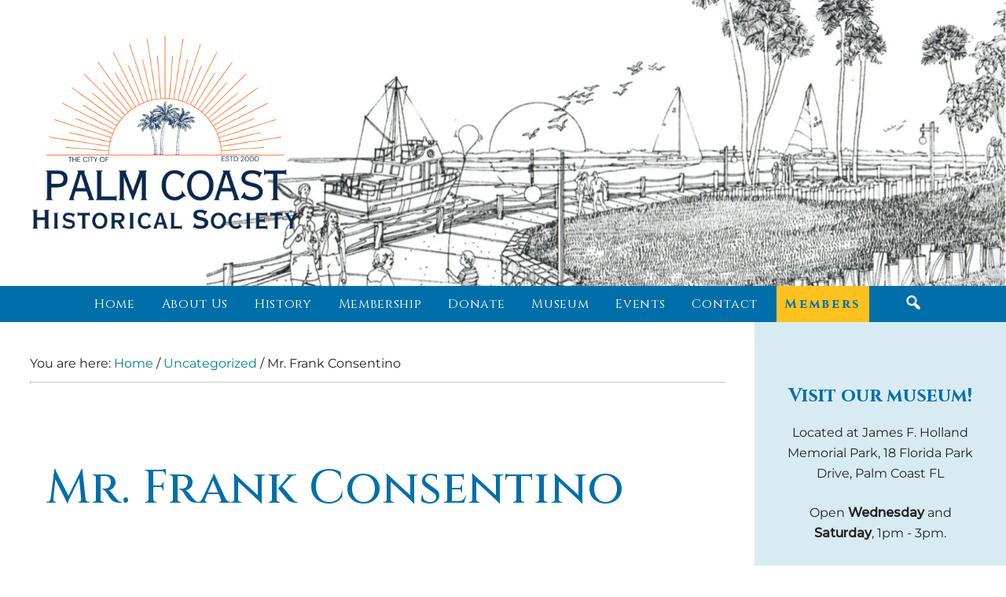

--- FILE ---
content_type: text/html; charset=UTF-8
request_url: https://palmcoasthistory.org/mr-frank-consentino/
body_size: 30437
content:
<!DOCTYPE html>
<html lang="en-US">
<head >
<meta charset="UTF-8" />
<meta name="viewport" content="width=device-width, initial-scale=1" />
<title>Mr. Frank Consentino | Palm Coast Historical Society &amp; Museum</title>
<meta name='robots' content='max-image-preview:large' />
	<style>img:is([sizes="auto" i], [sizes^="auto," i]) { contain-intrinsic-size: 3000px 1500px }</style>
	<link rel='dns-prefetch' href='//fonts.googleapis.com' />
<link rel='dns-prefetch' href='//fonts.gstatic.com' />
<link rel='dns-prefetch' href='//ajax.googleapis.com' />
<link rel='dns-prefetch' href='//apis.google.com' />
<link rel='dns-prefetch' href='//google-analytics.com' />
<link rel='dns-prefetch' href='//www.google-analytics.com' />
<link rel='dns-prefetch' href='//ssl.google-analytics.com' />
<link rel='dns-prefetch' href='//youtube.com' />
<link rel='dns-prefetch' href='//s.gravatar.com' />
<link rel='dns-prefetch' href='//b2129519.smushcdn.com' />
<link rel='dns-prefetch' href='//hb.wpmucdn.com' />
<link href='//hb.wpmucdn.com' rel='preconnect' />
<link href='http://fonts.googleapis.com' rel='preconnect' />
<link href='//fonts.gstatic.com' crossorigin='' rel='preconnect' />
<link rel="alternate" type="application/rss+xml" title="Palm Coast Historical Society &amp; Museum &raquo; Feed" href="https://palmcoasthistory.org/feed/" />
<link rel="alternate" type="application/rss+xml" title="Palm Coast Historical Society &amp; Museum &raquo; Comments Feed" href="https://palmcoasthistory.org/comments/feed/" />
		<style>
			.lazyload,
			.lazyloading {
				max-width: 100%;
			}
		</style>
		<link rel="canonical" href="https://palmcoasthistory.org/mr-frank-consentino/" />
<link rel='stylesheet' id='genesis-blocks-style-css-css' href='https://hb.wpmucdn.com/palmcoasthistory.org/288b3ded-564f-44cd-8eeb-05917f5868e7.css' media='all' />
<link rel='stylesheet' id='wp-block-library-css' href='https://hb.wpmucdn.com/palmcoasthistory.org/39d9c440-7c19-43f3-ab2c-fad6c1d434b8.css' media='all' />
<style id='wp-block-library-theme-inline-css'>
.wp-block-audio :where(figcaption){color:#555;font-size:13px;text-align:center}.is-dark-theme .wp-block-audio :where(figcaption){color:#ffffffa6}.wp-block-audio{margin:0 0 1em}.wp-block-code{border:1px solid #ccc;border-radius:4px;font-family:Menlo,Consolas,monaco,monospace;padding:.8em 1em}.wp-block-embed :where(figcaption){color:#555;font-size:13px;text-align:center}.is-dark-theme .wp-block-embed :where(figcaption){color:#ffffffa6}.wp-block-embed{margin:0 0 1em}.blocks-gallery-caption{color:#555;font-size:13px;text-align:center}.is-dark-theme .blocks-gallery-caption{color:#ffffffa6}:root :where(.wp-block-image figcaption){color:#555;font-size:13px;text-align:center}.is-dark-theme :root :where(.wp-block-image figcaption){color:#ffffffa6}.wp-block-image{margin:0 0 1em}.wp-block-pullquote{border-bottom:4px solid;border-top:4px solid;color:currentColor;margin-bottom:1.75em}.wp-block-pullquote cite,.wp-block-pullquote footer,.wp-block-pullquote__citation{color:currentColor;font-size:.8125em;font-style:normal;text-transform:uppercase}.wp-block-quote{border-left:.25em solid;margin:0 0 1.75em;padding-left:1em}.wp-block-quote cite,.wp-block-quote footer{color:currentColor;font-size:.8125em;font-style:normal;position:relative}.wp-block-quote:where(.has-text-align-right){border-left:none;border-right:.25em solid;padding-left:0;padding-right:1em}.wp-block-quote:where(.has-text-align-center){border:none;padding-left:0}.wp-block-quote.is-large,.wp-block-quote.is-style-large,.wp-block-quote:where(.is-style-plain){border:none}.wp-block-search .wp-block-search__label{font-weight:700}.wp-block-search__button{border:1px solid #ccc;padding:.375em .625em}:where(.wp-block-group.has-background){padding:1.25em 2.375em}.wp-block-separator.has-css-opacity{opacity:.4}.wp-block-separator{border:none;border-bottom:2px solid;margin-left:auto;margin-right:auto}.wp-block-separator.has-alpha-channel-opacity{opacity:1}.wp-block-separator:not(.is-style-wide):not(.is-style-dots){width:100px}.wp-block-separator.has-background:not(.is-style-dots){border-bottom:none;height:1px}.wp-block-separator.has-background:not(.is-style-wide):not(.is-style-dots){height:2px}.wp-block-table{margin:0 0 1em}.wp-block-table td,.wp-block-table th{word-break:normal}.wp-block-table :where(figcaption){color:#555;font-size:13px;text-align:center}.is-dark-theme .wp-block-table :where(figcaption){color:#ffffffa6}.wp-block-video :where(figcaption){color:#555;font-size:13px;text-align:center}.is-dark-theme .wp-block-video :where(figcaption){color:#ffffffa6}.wp-block-video{margin:0 0 1em}:root :where(.wp-block-template-part.has-background){margin-bottom:0;margin-top:0;padding:1.25em 2.375em}
</style>
<style id='classic-theme-styles-inline-css'>
/*! This file is auto-generated */
.wp-block-button__link{color:#fff;background-color:#32373c;border-radius:9999px;box-shadow:none;text-decoration:none;padding:calc(.667em + 2px) calc(1.333em + 2px);font-size:1.125em}.wp-block-file__button{background:#32373c;color:#fff;text-decoration:none}
</style>
<style id='sign-up-list-sul-entries-style-inline-css'>
#sul-entries.min-style,.wp-block-sign-up-list-sul-entries.min-style{padding:5px}#sul-entries.min-style table,.wp-block-sign-up-list-sul-entries.min-style table{padding:2px 0;width:100%}#sul-entries.min-style th,.wp-block-sign-up-list-sul-entries.min-style th{text-align:left;vertical-align:middle}#sul-entries.min-style td,.wp-block-sign-up-list-sul-entries.min-style td{text-align:left;vertical-align:middle;word-break:break-all}.sul-entries-wrapper.sul-style-1 table,.wp-block-sign-up-list-sul-entries.sul-style-1 table{border:1px solid;counter-reset:rowNumber;margin:0 0 12px;padding:10px}.sul-entries-wrapper.sul-style-1 th,.wp-block-sign-up-list-sul-entries.sul-style-1 th{background-color:#f2f2f2;text-align:left;vertical-align:middle}.sul-entries-wrapper.sul-style-1 #sul-meta td,.wp-block-sign-up-list-sul-entries.sul-style-1 #sul-meta td{background-color:#d3d3d3;border-radius:10px;padding-left:30px;text-align:left;vertical-align:middle;width:50%}.sul-entries-wrapper.sul-style-1 #sul-entries td,.wp-block-sign-up-list-sul-entries.sul-style-1 #sul-entries td{border-bottom:1px dashed gray;text-align:left;vertical-align:middle;width:100%;word-break:break-all}.sul-entries-wrapper.sul-style-1 #sul-entries tbody tr:before,.wp-block-sign-up-list-sul-entries.sul-style-1 #sul-entries tbody tr:before{border-bottom:1px dashed gray;content:counter(rowNumber) ".";counter-increment:rowNumber;display:table-cell;padding-right:2px;text-align:right}.sul-entries-wrapper.sul-style-1 #sul-entries tfoot td,.wp-block-sign-up-list-sul-entries.sul-style-1 #sul-entries tfoot td{font-style:italic;padding:0 10px 0 0;text-align:right}.sul-entries-wrapper.sul-style-1 #sul-entries thead td,.wp-block-sign-up-list-sul-entries.sul-style-1 #sul-entries thead td{font-weight:700}.sul-entries-wrapper.sul-style-1 #sul-entries tfoot tr:before,.sul-entries-wrapper.sul-style-1 #sul-entries thead tr:before,.wp-block-sign-up-list-sul-entries.sul-style-1 #sul-entries tfoot tr:before,.wp-block-sign-up-list-sul-entries.sul-style-1 #sul-entries thead tr:before{border-bottom:1px dashed gray;content:" ";display:table-cell;padding-right:2px;text-align:right}

</style>
<style id='sign-up-list-sul-sign-up-style-inline-css'>
.sul-sign-up-wrapper.min-style label,.wp-block-sign-up-list-sul-sign-up.min-style label{display:block}.sul-sign-up-wrapper.min-style input,.wp-block-sign-up-list-sul-sign-up.min-style input{display:block;margin-bottom:10px;padding:5px}.sul-sign-up-wrapper.min-style #error_msg,.sul-sign-up-wrapper.min-style #success_msg,.wp-block-sign-up-list-sul-sign-up.min-style #error_msg,.wp-block-sign-up-list-sul-sign-up.min-style #success_msg{display:none}.sul-sign-up-wrapper.min-style .sul-inline,.wp-block-sign-up-list-sul-sign-up.min-style .sul-inline{display:inline-block}.sul-sign-up-wrapper.sul-style-1,.wp-block-sign-up-list-sul-sign-up.sul-style-1{border:1px solid}.sul-sign-up-wrapper.sul-style-1 form,.wp-block-sign-up-list-sul-sign-up.sul-style-1 form{padding:10px 10px 10px 20px;width:100%}.sul-sign-up-wrapper.sul-style-1 #error_msg,.sul-sign-up-wrapper.sul-style-1 #list_full_msg,.sul-sign-up-wrapper.sul-style-1 #success_msg,.wp-block-sign-up-list-sul-sign-up.sul-style-1 #error_msg,.wp-block-sign-up-list-sul-sign-up.sul-style-1 #list_full_msg,.wp-block-sign-up-list-sul-sign-up.sul-style-1 #success_msg{padding-left:20px}.sul-sign-up-wrapper.sul-style-1 #invitation_msg,.sul-sign-up-wrapper.sul-style-1 #list_full_msg,.wp-block-sign-up-list-sul-sign-up.sul-style-1 #invitation_msg,.wp-block-sign-up-list-sul-sign-up.sul-style-1 #list_full_msg{padding:20px}.sul-sign-up-wrapper.sul-style-1 label,.wp-block-sign-up-list-sul-sign-up.sul-style-1 label{display:block}.sul-sign-up-wrapper.sul-style-1 input,.wp-block-sign-up-list-sul-sign-up.sul-style-1 input{border:1px solid gray;display:block;margin:0 10px 10px 0;padding:10px}.sul-sign-up-wrapper.sul-style-1 input[type=submit],.wp-block-sign-up-list-sul-sign-up.sul-style-1 input[type=submit]{padding:10px 20px}.sul-sign-up-wrapper.sul-style-1 #error_msg,.sul-sign-up-wrapper.sul-style-1 #success_msg,.wp-block-sign-up-list-sul-sign-up.sul-style-1 #error_msg,.wp-block-sign-up-list-sul-sign-up.sul-style-1 #success_msg{display:none}.sul-sign-up-wrapper.sul-style-1 .sul-inline,.wp-block-sign-up-list-sul-sign-up.sul-style-1 .sul-inline{display:inline-block}

</style>
<style id='global-styles-inline-css'>
:root{--wp--preset--aspect-ratio--square: 1;--wp--preset--aspect-ratio--4-3: 4/3;--wp--preset--aspect-ratio--3-4: 3/4;--wp--preset--aspect-ratio--3-2: 3/2;--wp--preset--aspect-ratio--2-3: 2/3;--wp--preset--aspect-ratio--16-9: 16/9;--wp--preset--aspect-ratio--9-16: 9/16;--wp--preset--color--black: #000000;--wp--preset--color--cyan-bluish-gray: #abb8c3;--wp--preset--color--white: #ffffff;--wp--preset--color--pale-pink: #f78da7;--wp--preset--color--vivid-red: #cf2e2e;--wp--preset--color--luminous-vivid-orange: #ff6900;--wp--preset--color--luminous-vivid-amber: #fcb900;--wp--preset--color--light-green-cyan: #7bdcb5;--wp--preset--color--vivid-green-cyan: #00d084;--wp--preset--color--pale-cyan-blue: #8ed1fc;--wp--preset--color--vivid-cyan-blue: #0693e3;--wp--preset--color--vivid-purple: #9b51e0;--wp--preset--color--blue: #006faa;--wp--preset--color--lightblue: #d8ebf2;--wp--preset--color--turquoise: #008285;--wp--preset--color--sunshine: #fec11e;--wp--preset--color--sandy: #f7eebc;--wp--preset--color--blacky: #000000;--wp--preset--color--whitey: #ffffff;--wp--preset--color--midnightblue: #000066;--wp--preset--gradient--vivid-cyan-blue-to-vivid-purple: linear-gradient(135deg,rgba(6,147,227,1) 0%,rgb(155,81,224) 100%);--wp--preset--gradient--light-green-cyan-to-vivid-green-cyan: linear-gradient(135deg,rgb(122,220,180) 0%,rgb(0,208,130) 100%);--wp--preset--gradient--luminous-vivid-amber-to-luminous-vivid-orange: linear-gradient(135deg,rgba(252,185,0,1) 0%,rgba(255,105,0,1) 100%);--wp--preset--gradient--luminous-vivid-orange-to-vivid-red: linear-gradient(135deg,rgba(255,105,0,1) 0%,rgb(207,46,46) 100%);--wp--preset--gradient--very-light-gray-to-cyan-bluish-gray: linear-gradient(135deg,rgb(238,238,238) 0%,rgb(169,184,195) 100%);--wp--preset--gradient--cool-to-warm-spectrum: linear-gradient(135deg,rgb(74,234,220) 0%,rgb(151,120,209) 20%,rgb(207,42,186) 40%,rgb(238,44,130) 60%,rgb(251,105,98) 80%,rgb(254,248,76) 100%);--wp--preset--gradient--blush-light-purple: linear-gradient(135deg,rgb(255,206,236) 0%,rgb(152,150,240) 100%);--wp--preset--gradient--blush-bordeaux: linear-gradient(135deg,rgb(254,205,165) 0%,rgb(254,45,45) 50%,rgb(107,0,62) 100%);--wp--preset--gradient--luminous-dusk: linear-gradient(135deg,rgb(255,203,112) 0%,rgb(199,81,192) 50%,rgb(65,88,208) 100%);--wp--preset--gradient--pale-ocean: linear-gradient(135deg,rgb(255,245,203) 0%,rgb(182,227,212) 50%,rgb(51,167,181) 100%);--wp--preset--gradient--electric-grass: linear-gradient(135deg,rgb(202,248,128) 0%,rgb(113,206,126) 100%);--wp--preset--gradient--midnight: linear-gradient(135deg,rgb(2,3,129) 0%,rgb(40,116,252) 100%);--wp--preset--font-size--small: 12px;--wp--preset--font-size--medium: 20px;--wp--preset--font-size--large: 20px;--wp--preset--font-size--x-large: 42px;--wp--preset--font-size--normal: 16px;--wp--preset--font-size--larger: 24px;--wp--preset--spacing--20: 0.44rem;--wp--preset--spacing--30: 0.67rem;--wp--preset--spacing--40: 1rem;--wp--preset--spacing--50: 1.5rem;--wp--preset--spacing--60: 2.25rem;--wp--preset--spacing--70: 3.38rem;--wp--preset--spacing--80: 5.06rem;--wp--preset--shadow--natural: 6px 6px 9px rgba(0, 0, 0, 0.2);--wp--preset--shadow--deep: 12px 12px 50px rgba(0, 0, 0, 0.4);--wp--preset--shadow--sharp: 6px 6px 0px rgba(0, 0, 0, 0.2);--wp--preset--shadow--outlined: 6px 6px 0px -3px rgba(255, 255, 255, 1), 6px 6px rgba(0, 0, 0, 1);--wp--preset--shadow--crisp: 6px 6px 0px rgba(0, 0, 0, 1);}:where(.is-layout-flex){gap: 0.5em;}:where(.is-layout-grid){gap: 0.5em;}body .is-layout-flex{display: flex;}.is-layout-flex{flex-wrap: wrap;align-items: center;}.is-layout-flex > :is(*, div){margin: 0;}body .is-layout-grid{display: grid;}.is-layout-grid > :is(*, div){margin: 0;}:where(.wp-block-columns.is-layout-flex){gap: 2em;}:where(.wp-block-columns.is-layout-grid){gap: 2em;}:where(.wp-block-post-template.is-layout-flex){gap: 1.25em;}:where(.wp-block-post-template.is-layout-grid){gap: 1.25em;}.has-black-color{color: var(--wp--preset--color--black) !important;}.has-cyan-bluish-gray-color{color: var(--wp--preset--color--cyan-bluish-gray) !important;}.has-white-color{color: var(--wp--preset--color--white) !important;}.has-pale-pink-color{color: var(--wp--preset--color--pale-pink) !important;}.has-vivid-red-color{color: var(--wp--preset--color--vivid-red) !important;}.has-luminous-vivid-orange-color{color: var(--wp--preset--color--luminous-vivid-orange) !important;}.has-luminous-vivid-amber-color{color: var(--wp--preset--color--luminous-vivid-amber) !important;}.has-light-green-cyan-color{color: var(--wp--preset--color--light-green-cyan) !important;}.has-vivid-green-cyan-color{color: var(--wp--preset--color--vivid-green-cyan) !important;}.has-pale-cyan-blue-color{color: var(--wp--preset--color--pale-cyan-blue) !important;}.has-vivid-cyan-blue-color{color: var(--wp--preset--color--vivid-cyan-blue) !important;}.has-vivid-purple-color{color: var(--wp--preset--color--vivid-purple) !important;}.has-black-background-color{background-color: var(--wp--preset--color--black) !important;}.has-cyan-bluish-gray-background-color{background-color: var(--wp--preset--color--cyan-bluish-gray) !important;}.has-white-background-color{background-color: var(--wp--preset--color--white) !important;}.has-pale-pink-background-color{background-color: var(--wp--preset--color--pale-pink) !important;}.has-vivid-red-background-color{background-color: var(--wp--preset--color--vivid-red) !important;}.has-luminous-vivid-orange-background-color{background-color: var(--wp--preset--color--luminous-vivid-orange) !important;}.has-luminous-vivid-amber-background-color{background-color: var(--wp--preset--color--luminous-vivid-amber) !important;}.has-light-green-cyan-background-color{background-color: var(--wp--preset--color--light-green-cyan) !important;}.has-vivid-green-cyan-background-color{background-color: var(--wp--preset--color--vivid-green-cyan) !important;}.has-pale-cyan-blue-background-color{background-color: var(--wp--preset--color--pale-cyan-blue) !important;}.has-vivid-cyan-blue-background-color{background-color: var(--wp--preset--color--vivid-cyan-blue) !important;}.has-vivid-purple-background-color{background-color: var(--wp--preset--color--vivid-purple) !important;}.has-black-border-color{border-color: var(--wp--preset--color--black) !important;}.has-cyan-bluish-gray-border-color{border-color: var(--wp--preset--color--cyan-bluish-gray) !important;}.has-white-border-color{border-color: var(--wp--preset--color--white) !important;}.has-pale-pink-border-color{border-color: var(--wp--preset--color--pale-pink) !important;}.has-vivid-red-border-color{border-color: var(--wp--preset--color--vivid-red) !important;}.has-luminous-vivid-orange-border-color{border-color: var(--wp--preset--color--luminous-vivid-orange) !important;}.has-luminous-vivid-amber-border-color{border-color: var(--wp--preset--color--luminous-vivid-amber) !important;}.has-light-green-cyan-border-color{border-color: var(--wp--preset--color--light-green-cyan) !important;}.has-vivid-green-cyan-border-color{border-color: var(--wp--preset--color--vivid-green-cyan) !important;}.has-pale-cyan-blue-border-color{border-color: var(--wp--preset--color--pale-cyan-blue) !important;}.has-vivid-cyan-blue-border-color{border-color: var(--wp--preset--color--vivid-cyan-blue) !important;}.has-vivid-purple-border-color{border-color: var(--wp--preset--color--vivid-purple) !important;}.has-vivid-cyan-blue-to-vivid-purple-gradient-background{background: var(--wp--preset--gradient--vivid-cyan-blue-to-vivid-purple) !important;}.has-light-green-cyan-to-vivid-green-cyan-gradient-background{background: var(--wp--preset--gradient--light-green-cyan-to-vivid-green-cyan) !important;}.has-luminous-vivid-amber-to-luminous-vivid-orange-gradient-background{background: var(--wp--preset--gradient--luminous-vivid-amber-to-luminous-vivid-orange) !important;}.has-luminous-vivid-orange-to-vivid-red-gradient-background{background: var(--wp--preset--gradient--luminous-vivid-orange-to-vivid-red) !important;}.has-very-light-gray-to-cyan-bluish-gray-gradient-background{background: var(--wp--preset--gradient--very-light-gray-to-cyan-bluish-gray) !important;}.has-cool-to-warm-spectrum-gradient-background{background: var(--wp--preset--gradient--cool-to-warm-spectrum) !important;}.has-blush-light-purple-gradient-background{background: var(--wp--preset--gradient--blush-light-purple) !important;}.has-blush-bordeaux-gradient-background{background: var(--wp--preset--gradient--blush-bordeaux) !important;}.has-luminous-dusk-gradient-background{background: var(--wp--preset--gradient--luminous-dusk) !important;}.has-pale-ocean-gradient-background{background: var(--wp--preset--gradient--pale-ocean) !important;}.has-electric-grass-gradient-background{background: var(--wp--preset--gradient--electric-grass) !important;}.has-midnight-gradient-background{background: var(--wp--preset--gradient--midnight) !important;}.has-small-font-size{font-size: var(--wp--preset--font-size--small) !important;}.has-medium-font-size{font-size: var(--wp--preset--font-size--medium) !important;}.has-large-font-size{font-size: var(--wp--preset--font-size--large) !important;}.has-x-large-font-size{font-size: var(--wp--preset--font-size--x-large) !important;}
:where(.wp-block-post-template.is-layout-flex){gap: 1.25em;}:where(.wp-block-post-template.is-layout-grid){gap: 1.25em;}
:where(.wp-block-columns.is-layout-flex){gap: 2em;}:where(.wp-block-columns.is-layout-grid){gap: 2em;}
:root :where(.wp-block-pullquote){font-size: 1.5em;line-height: 1.6;}
</style>
<link rel='stylesheet' id='collapscore-css-css' href='https://hb.wpmucdn.com/palmcoasthistory.org/54a43f0a-f02f-40f4-8853-3b2f65704161.css' media='all' />
<link rel='stylesheet' id='pmpro_frontend_base-css' href='https://hb.wpmucdn.com/palmcoasthistory.org/12e371f9-c9fb-4387-ab0b-f232c294f710.css' media='all' />
<link rel='stylesheet' id='pmpro-advanced-levels-styles-css' href='https://hb.wpmucdn.com/palmcoasthistory.org/56917044-4104-42c7-865f-257ef0892f87.css' media='all' />
<link rel='stylesheet' id='magazine-pro-css' href='https://hb.wpmucdn.com/palmcoasthistory.org/3494e320-533d-450f-a72f-598b41690acd.css' media='all' />
<link rel='stylesheet' id='magazine-pro-gutenberg-css' href='https://hb.wpmucdn.com/palmcoasthistory.org/0bfdba45-8f88-4f70-8ac4-ff7fb32e764f.css' media='all' />
<style id='magazine-pro-gutenberg-inline-css'>
.gb-block-post-grid .gb-block-post-grid-more-link:hover,
.gb-block-post-grid header .gb-block-post-grid-title a:hover {
	color: #006faa;
}

.button-more-link.gb-block-post-grid .gb-block-post-grid-more-link:hover,
.gb-block-post-grid .is-grid .gb-block-post-grid-image a .gb-block-post-grid-date,
.site-container .wp-block-button .wp-block-button__link {
	background-color: #008285;
	color: #ffffff;
}

.button-more-link.gb-block-post-grid .gb-block-post-grid-more-link:hover,
.wp-block-button .wp-block-button__link:not(.has-background),
.wp-block-button .wp-block-button__link:not(.has-background):focus,
.wp-block-button .wp-block-button__link:not(.has-background):hover {
	color: #ffffff;
}

.site-container .wp-block-button.is-style-outline .wp-block-button__link {
	color: #008285;
}

.site-container .wp-block-button.is-style-outline .wp-block-button__link:focus,
.site-container .wp-block-button.is-style-outline .wp-block-button__link:hover {
	color: #23a5a8;
}

.site-container .wp-block-pullquote.is-style-solid-color {
	background-color: #008285;
}		.site-container .has-small-font-size {
			font-size: 12px;
		}		.site-container .has-normal-font-size {
			font-size: 16px;
		}		.site-container .has-large-font-size {
			font-size: 20px;
		}		.site-container .has-larger-font-size {
			font-size: 24px;
		}		.site-container .has-theme-primary-color,
		.site-container .wp-block-button .wp-block-button__link.has-theme-primary-color,
		.site-container .wp-block-button.is-style-outline .wp-block-button__link.has-theme-primary-color {
			color: #006faa;
		}
		.site-container .has-theme-primary-background-color,
		.site-container .wp-block-button .wp-block-button__link.has-theme-primary-background-color,
		.site-container .wp-block-pullquote.is-style-solid-color.has-theme-primary-background-color {
			background-color: #006faa;
		}		.site-container .has-theme-secondary-color,
		.site-container .wp-block-button .wp-block-button__link.has-theme-secondary-color,
		.site-container .wp-block-button.is-style-outline .wp-block-button__link.has-theme-secondary-color {
			color: #008285;
		}
		.site-container .has-theme-secondary-background-color,
		.site-container .wp-block-button .wp-block-button__link.has-theme-secondary-background-color,
		.site-container .wp-block-pullquote.is-style-solid-color.has-theme-secondary-background-color {
			background-color: #008285;
		}
</style>
<link rel='stylesheet' id='simple-social-icons-font-css' href='https://hb.wpmucdn.com/palmcoasthistory.org/6c1f3537-f96d-40d3-bbf4-f5c6aec74615.css' media='all' />
<link rel='stylesheet' id='dashicons-css' href='https://hb.wpmucdn.com/palmcoasthistory.org/746de1ce-8d8b-4e11-8dbb-5c42c006f72e.css' media='all' />
<link rel='stylesheet' id='magazine-pro-fonts-css' href='https://fonts.googleapis.com/css?family=Open+Sans%3A400%2C500%7CRaleway%3A400%2C500%2C900%7CPlayfair+Display%3A400%2C500%7CMontserrat%3A400%2C500%7CCinzel%3A400%2C500%2C600%2C700&#038;display=swap&#038;ver=3.7.0' media='all' />
<style id='kadence-blocks-global-variables-inline-css'>
:root {--global-kb-font-size-sm:clamp(0.8rem, 0.73rem + 0.217vw, 0.9rem);--global-kb-font-size-md:clamp(1.1rem, 0.995rem + 0.326vw, 1.25rem);--global-kb-font-size-lg:clamp(1.75rem, 1.576rem + 0.543vw, 2rem);--global-kb-font-size-xl:clamp(2.25rem, 1.728rem + 1.63vw, 3rem);--global-kb-font-size-xxl:clamp(2.5rem, 1.456rem + 3.26vw, 4rem);--global-kb-font-size-xxxl:clamp(2.75rem, 0.489rem + 7.065vw, 6rem);}:root {--global-palette1: #3182CE;--global-palette2: #2B6CB0;--global-palette3: #1A202C;--global-palette4: #2D3748;--global-palette5: #4A5568;--global-palette6: #718096;--global-palette7: #EDF2F7;--global-palette8: #F7FAFC;--global-palette9: #ffffff;}
</style>
<link rel='stylesheet' id='ari-fancybox-css' href='https://hb.wpmucdn.com/palmcoasthistory.org/03970650-a556-499a-9ccd-073342025b51.css' media='all' />
<style id='ari-fancybox-inline-css'>
BODY .fancybox-container{z-index:200000}BODY .fancybox-is-open .fancybox-bg{opacity:0.87}BODY .fancybox-bg {background-color:#1e73be}BODY .fancybox-thumbs {background-color:#ffffff}
</style>
<script src="https://hb.wpmucdn.com/palmcoasthistory.org/30e7f18a-93b6-426c-9538-862edd5a839e.js" id="jquery-core-js"></script>
<script src="https://hb.wpmucdn.com/palmcoasthistory.org/942b7b6d-2d07-48b6-b977-44073cf32c3d.js" id="jquery-migrate-js"></script>
<script src="https://hb.wpmucdn.com/palmcoasthistory.org/64e1ddbf-07c2-4c3f-ba6a-4811e6d606b4.js" id="pmpro-nav-menu-block-widget-js"></script>
<script id="3d-flip-book-client-locale-loader-js-extra">
var FB3D_CLIENT_LOCALE = {"ajaxurl":"https:\/\/palmcoasthistory.org\/wp-admin\/admin-ajax.php","dictionary":{"Table of contents":"Table of contents","Close":"Close","Bookmarks":"Bookmarks","Thumbnails":"Thumbnails","Search":"Search","Share":"Share","Facebook":"Facebook","Twitter":"Twitter","Email":"Email","Play":"Play","Previous page":"Previous page","Next page":"Next page","Zoom in":"Zoom in","Zoom out":"Zoom out","Fit view":"Fit view","Auto play":"Auto play","Full screen":"Full screen","More":"More","Smart pan":"Smart pan","Single page":"Single page","Sounds":"Sounds","Stats":"Stats","Print":"Print","Download":"Download","Goto first page":"Goto first page","Goto last page":"Goto last page"},"images":"https:\/\/palmcoasthistory.org\/wp-content\/plugins\/interactive-3d-flipbook-powered-physics-engine\/assets\/images\/","jsData":{"urls":[],"posts":{"ids_mis":[],"ids":[]},"pages":[],"firstPages":[],"bookCtrlProps":[],"bookTemplates":[]},"key":"3d-flip-book","pdfJS":{"pdfJsLib":"https:\/\/palmcoasthistory.org\/wp-content\/plugins\/interactive-3d-flipbook-powered-physics-engine\/assets\/js\/pdf.min.js?ver=4.3.136","pdfJsWorker":"https:\/\/palmcoasthistory.org\/wp-content\/plugins\/interactive-3d-flipbook-powered-physics-engine\/assets\/js\/pdf.worker.js?ver=4.3.136","stablePdfJsLib":"https:\/\/palmcoasthistory.org\/wp-content\/plugins\/interactive-3d-flipbook-powered-physics-engine\/assets\/js\/stable\/pdf.min.js?ver=2.5.207","stablePdfJsWorker":"https:\/\/palmcoasthistory.org\/wp-content\/plugins\/interactive-3d-flipbook-powered-physics-engine\/assets\/js\/stable\/pdf.worker.js?ver=2.5.207","pdfJsCMapUrl":"https:\/\/palmcoasthistory.org\/wp-content\/plugins\/interactive-3d-flipbook-powered-physics-engine\/assets\/cmaps\/"},"cacheurl":"https:\/\/palmcoasthistory.org\/wp-content\/uploads\/3d-flip-book\/cache\/","pluginsurl":"https:\/\/palmcoasthistory.org\/wp-content\/plugins\/","pluginurl":"https:\/\/palmcoasthistory.org\/wp-content\/plugins\/interactive-3d-flipbook-powered-physics-engine\/","thumbnailSize":{"width":"200","height":"200"},"version":"1.16.17"};
</script>
<script src="https://hb.wpmucdn.com/palmcoasthistory.org/d848dd09-31df-4e49-8547-a9df8b346be5.js" id="3d-flip-book-client-locale-loader-js"></script>
<script src="https://hb.wpmucdn.com/palmcoasthistory.org/b6ff242e-8b26-4b1c-b166-fe1f7127dc1d.js" id="sul-sign-up-js"></script>
<link rel="https://api.w.org/" href="https://palmcoasthistory.org/wp-json/" /><link rel="alternate" title="JSON" type="application/json" href="https://palmcoasthistory.org/wp-json/wp/v2/posts/6177" /><link rel="EditURI" type="application/rsd+xml" title="RSD" href="https://palmcoasthistory.org/xmlrpc.php?rsd" />
<link rel="alternate" title="oEmbed (JSON)" type="application/json+oembed" href="https://palmcoasthistory.org/wp-json/oembed/1.0/embed?url=https%3A%2F%2Fpalmcoasthistory.org%2Fmr-frank-consentino%2F" />
<link rel="alternate" title="oEmbed (XML)" type="text/xml+oembed" href="https://palmcoasthistory.org/wp-json/oembed/1.0/embed?url=https%3A%2F%2Fpalmcoasthistory.org%2Fmr-frank-consentino%2F&#038;format=xml" />
<style id="pmpro_colors">:root {
	--pmpro--color--base: #004faa;
	--pmpro--color--contrast: #ffffff;
	--pmpro--color--accent: #62dbf3;
	--pmpro--color--accent--variation: hsl( 190,86%,100.5% );
	--pmpro--color--border--variation: hsl( 212,100%,80% );
}</style>		<script>
			document.documentElement.className = document.documentElement.className.replace('no-js', 'js');
		</script>
				<style>
			.no-js img.lazyload {
				display: none;
			}

			figure.wp-block-image img.lazyloading {
				min-width: 150px;
			}

			.lazyload,
			.lazyloading {
				--smush-placeholder-width: 100px;
				--smush-placeholder-aspect-ratio: 1/1;
				width: var(--smush-image-width, var(--smush-placeholder-width)) !important;
				aspect-ratio: var(--smush-image-aspect-ratio, var(--smush-placeholder-aspect-ratio)) !important;
			}

						.lazyload, .lazyloading {
				opacity: 0;
			}

			.lazyloaded {
				opacity: 1;
				transition: opacity 400ms;
				transition-delay: 0ms;
			}

					</style>
		
<meta name="google-site-verification" content="avG_n0CrUP_8-GkCJflfDYPsg1b_AKdbEI7FjPbkdeE" />					<!-- Google Analytics tracking code output by Beehive Analytics Pro -->
						<script async src="https://www.googletagmanager.com/gtag/js?id=G-BZGT7N24NY&l=beehiveDataLayer"></script>
		<script>
						window.beehiveDataLayer = window.beehiveDataLayer || [];
			function beehive_ga() {beehiveDataLayer.push(arguments);}
			beehive_ga('js', new Date())
						beehive_ga('config', 'G-BZGT7N24NY', {
				'anonymize_ip': false,
				'allow_google_signals': false,
			})
					</script>
		<link rel="canonical" href="https://palmcoasthistory.org/mr-frank-consentino/" />
<meta name="description" content="&nbsp;&nbsp;&nbsp;&nbsp;&nbsp;&nbsp;&nbsp;&nbsp;&nbsp;&nbsp;&nbsp;&nbsp;&nbsp;&nbsp;&nbsp;&nbsp;&nbsp;&nbsp;&nbsp;&nbsp;&nbsp;&nbsp;&nbsp;&nbsp;&nbsp;&nbsp; ..." />
<script type="application/ld+json">{"@context":"https:\/\/schema.org","@graph":[{"@type":"Organization","@id":"https:\/\/palmcoasthistory.org\/#schema-publishing-organization","url":"https:\/\/palmcoasthistory.org","name":"Palm Coast Historical Society &amp; Museum"},{"@type":"WebSite","@id":"https:\/\/palmcoasthistory.org\/#schema-website","url":"https:\/\/palmcoasthistory.org","name":"Palm Coast Historical Society & Museum","encoding":"UTF-8","potentialAction":{"@type":"SearchAction","target":"https:\/\/palmcoasthistory.org\/search\/{search_term_string}\/","query-input":"required name=search_term_string"}},{"@type":"BreadcrumbList","@id":"https:\/\/palmcoasthistory.org\/mr-frank-consentino?page&name=mr-frank-consentino\/#breadcrumb","itemListElement":[{"@type":"ListItem","position":1,"name":"Home","item":"https:\/\/palmcoasthistory.org"},{"@type":"ListItem","position":2,"name":"History Articles","item":"https:\/\/palmcoasthistory.org\/history-articles-by-people-in-our-town\/"},{"@type":"ListItem","position":3,"name":"Uncategorized","item":"https:\/\/palmcoasthistory.org\/category\/uncategorized\/"},{"@type":"ListItem","position":4,"name":"Mr. Frank Consentino"}]},{"@type":"Person","@id":"https:\/\/palmcoasthistory.org\/author\/palmcoastweb-2-2\/#schema-author","name":"Elaine Studnicki","url":"https:\/\/palmcoasthistory.org\/author\/palmcoastweb-2-2\/"},{"@type":"WebPage","@id":"https:\/\/palmcoasthistory.org\/mr-frank-consentino\/#schema-webpage","isPartOf":{"@id":"https:\/\/palmcoasthistory.org\/#schema-website"},"publisher":{"@id":"https:\/\/palmcoasthistory.org\/#schema-publishing-organization"},"url":"https:\/\/palmcoasthistory.org\/mr-frank-consentino\/"},{"@type":"Article","mainEntityOfPage":{"@id":"https:\/\/palmcoasthistory.org\/mr-frank-consentino\/#schema-webpage"},"author":{"@id":"https:\/\/palmcoasthistory.org\/author\/palmcoastweb-2-2\/#schema-author"},"publisher":{"@id":"https:\/\/palmcoasthistory.org\/#schema-publishing-organization"},"dateModified":"2023-06-26T07:31:23","datePublished":"2023-06-26T06:28:53","headline":"Mr. Frank Consentino | Palm Coast Historical Society &amp; Museum","description":"&nbsp;&nbsp;&nbsp;&nbsp;&nbsp;&nbsp;&nbsp;&nbsp;&nbsp;&nbsp;&nbsp;&nbsp;&nbsp;&nbsp;&nbsp;&nbsp;&nbsp;&nbsp;&nbsp;&nbsp;&nbsp;&nbsp;&nbsp;&nbsp;&nbsp;&nbsp; ...","name":"Mr. Frank Consentino","image":{"@type":"ImageObject","@id":"https:\/\/palmcoasthistory.org\/mr-frank-consentino\/#schema-article-image","url":"https:\/\/palmcoasthistory.org\/wp-content\/uploads\/2023\/06\/FASRON-118-INSPECTION-NAHA-OKINAWA-1958-Copy.jpg","height":387,"width":236},"thumbnailUrl":"https:\/\/palmcoasthistory.org\/wp-content\/uploads\/2023\/06\/FASRON-118-INSPECTION-NAHA-OKINAWA-1958-Copy.jpg"}]}</script>
<meta property="og:type" content="article" />
<meta property="og:url" content="https://palmcoasthistory.org/mr-frank-consentino/" />
<meta property="og:title" content="Mr. Frank Consentino | Palm Coast Historical Society &amp; Museum" />
<meta property="og:description" content="&nbsp;&nbsp;&nbsp;&nbsp;&nbsp;&nbsp;&nbsp;&nbsp;&nbsp;&nbsp;&nbsp;&nbsp;&nbsp;&nbsp;&nbsp;&nbsp;&nbsp;&nbsp;&nbsp;&nbsp;&nbsp;&nbsp;&nbsp;&nbsp;&nbsp;&nbsp; ..." />
<meta property="og:image" content="https://palmcoasthistory.org/wp-content/uploads/2023/06/FASRON-118-INSPECTION-NAHA-OKINAWA-1958-Copy.jpg" />
<meta property="og:image:width" content="236" />
<meta property="og:image:height" content="387" />
<meta property="article:published_time" content="2023-06-26T06:28:53" />
<meta property="article:author" content="palmcoastweb" />
<meta name="twitter:card" content="summary_large_image" />
<meta name="twitter:title" content="Mr. Frank Consentino | Palm Coast Historical Society &amp; Museum" />
<meta name="twitter:description" content="&nbsp;&nbsp;&nbsp;&nbsp;&nbsp;&nbsp;&nbsp;&nbsp;&nbsp;&nbsp;&nbsp;&nbsp;&nbsp;&nbsp;&nbsp;&nbsp;&nbsp;&nbsp;&nbsp;&nbsp;&nbsp;&nbsp;&nbsp;&nbsp;&nbsp;&nbsp; ..." />
<meta name="twitter:image" content="https://palmcoasthistory.org/wp-content/uploads/2023/06/FASRON-118-INSPECTION-NAHA-OKINAWA-1958-Copy.jpg" />
<!-- /SEO -->
<link rel="icon" href="https://b2129519.smushcdn.com/2129519/wp-content/uploads/2023/02/cropped-990FA72B-0CFD-44B0-B347-3C52A03946A4-32x32.jpeg?lossy=1&strip=1&webp=1" sizes="32x32" />
<link rel="icon" href="https://b2129519.smushcdn.com/2129519/wp-content/uploads/2023/02/cropped-990FA72B-0CFD-44B0-B347-3C52A03946A4-192x192.jpeg?lossy=1&strip=1&webp=1" sizes="192x192" />
<link rel="apple-touch-icon" href="https://b2129519.smushcdn.com/2129519/wp-content/uploads/2023/02/cropped-990FA72B-0CFD-44B0-B347-3C52A03946A4-180x180.jpeg?lossy=1&strip=1&webp=1" />
<meta name="msapplication-TileImage" content="https://palmcoasthistory.org/wp-content/uploads/2023/02/cropped-990FA72B-0CFD-44B0-B347-3C52A03946A4-270x270.jpeg" />
		<style id="wp-custom-css">
			/* PM Pro quick fixes */

.pmpro {
	box-shadow: none !important;
}

.pmpro_alert {
    background-color: #008285;
    border: 7px solid #d9ecf2;
    color: #fff;
    padding: 30px !important;
    font-size: 20px;
}

.pmpro_alert a {
    color: #fec11e;
}

/** Membership page - Levels **/
#pmpro_levels h2 {
		position: relative;
    color: #fff;
    font-size: 26px;
    border-bottom: none;
}

div.pmpro_level h2::after {
  content: '';
  position: absolute;
  width: 0;
  height: 2px;
  bottom: 0;
  left: 0;
  background-color: rgba(255,255,255,.2);
  transition: width 0.7s ease-in-out;
}

div.pmpro_level:hover h2::after {
	width: 100%;
}

#pmpro_levels p {
    color: #fff;
}

div.pmpro_level {
    margin: 25px 0;
    background: #006faa;
    border: 1px solid #fff;
    border-radius: 3px;
		transition: all 300ms;
}

div.pmpro_level:hover {
    background: #004faa;
}




/** Membership Card **/
	.kb-row-layout-wrap.pmpro_membership_card .card_example {
		width: 3.375in !important;
	}	

.pmpro_membership_card-inner {
    padding: 5% 1% 0% 3% !important;
}

.pmpro_membership_card-print p {
    margin: 25px 0 0 0 !important;
}

.pmpro_a-print {
    background-color: #efefef;
		background-position: 10px center;
		background-size: 25px;
    color: #345395;
    cursor: pointer;
    float: right;
    font-size: 18px;
    line-height: 16px;
    padding: 10px 20px 10px 45px;
    text-decoration: none;
    width: 125px;
    border: 2px solid #ccc;
    border-radius: 10px;
    margin: 10px 0;
		transition: 100ms all;
}



.pmpro_membership_card-print {
	border: 2px dashed #ccc !important;
}

.pmpro_a-print:hover {
    background-color: #ccc;
		border-color: #efefef;
		font-weight: bold;
}

img.pmpro_membership_card_image {
    max-width: 100px !important;
}

.pmpro_membership_card h1:not(.wp-block-kadence-advancedheading) {
	margin: 0 !important;
}

.pmpro_membership_card h1.wp-block-kadence-advancedheading {
	margin-top: 0 !important;
}

@media print {
	.before-footer, .footer-widgets, .site-footer, .site-header, nav, .sidebar {
		display: none;
	}	
	
	.pmpro_membership_card-print-sm 	{
		width: 3.375in !important;
		height: 2.125in !important;
		float: none !important;
		top: 5% !important;
	}
		
	
	.kb-row-layout-wrap.pmpro_membership_card {
		top: 50% !important;
	}

	.pmpro_membership_card h1.wp-block-kadence-advancedheading, 	.pmpro_membership_card h3.wp-block-kadence-advancedheading {
	margin: 0 !important;
}

}
/** end Membership Card **/

/* end PM Pro quick fixes */

/* */

.sidebar-primary {
	margin-top: -40px; /* offsets .site-inner padding */
}

.entry-content > :not(.alignfull) {
    padding: 0 20px;
}

.genesis-nav-menu a {
    border: 0;
    color: #fff;
    display: block;
    padding: 15px 10px;
    position: relative;
    font-weight: 400;
    letter-spacing: .5pt;
    text-transform: capitalize;
}

.wp-block-buttons>.wp-block-button {
	margin: 5px;
}

.simple-social-icons ul {
    margin: 0 -10px 0 0;
    padding: 0;
    display: flex;
    flex-flow: row wrap;
    justify-content: end; 
}

/* for pdf archives of historian */
.collapseomatic_content .has-whitey-color a {
    text-decoration: underline;
    font-weight: 500;
}

.collapseomatic_content .has-whitey-color a:hover {
    background: #fec11e;
}		</style>
		</head>
<body class="pmpro-variation_minimal wp-singular post-template-default single single-post postid-6177 single-format-standard wp-custom-logo wp-embed-responsive wp-theme-genesis wp-child-theme-magazine-pro pmpro-body-has-access header-full-width content-sidebar genesis-breadcrumbs-visible genesis-singular-image-visible genesis-footer-widgets-visible" itemscope itemtype="https://schema.org/WebPage"><div class="site-container"><ul class="genesis-skip-link"><li><a href="#genesis-content" class="screen-reader-shortcut"> Skip to main content</a></li><li><a href="#genesis-nav-secondary" class="screen-reader-shortcut"> Skip to secondary menu</a></li><li><a href="#genesis-sidebar-primary" class="screen-reader-shortcut"> Skip to primary sidebar</a></li><li><a href="#genesis-footer-widgets" class="screen-reader-shortcut"> Skip to footer</a></li></ul><header class="site-header" itemscope itemtype="https://schema.org/WPHeader"><div class="wrap"><div class="title-area"><a href="https://palmcoasthistory.org/" class="custom-logo-link" rel="home"><img width="500" height="390" data-src="https://b2129519.smushcdn.com/2129519/wp-content/uploads/2025/08/cropped-1f9ff08c-a10b-4da0-84e2-1f33780bbe00.png?lossy=1&strip=1&webp=1" class="custom-logo lazyload" alt="Palm Coast Historical Society &amp; Museum" decoding="async" data-srcset="https://b2129519.smushcdn.com/2129519/wp-content/uploads/2025/08/cropped-1f9ff08c-a10b-4da0-84e2-1f33780bbe00.png?lossy=1&strip=1&webp=1 500w, https://b2129519.smushcdn.com/2129519/wp-content/uploads/2025/08/cropped-1f9ff08c-a10b-4da0-84e2-1f33780bbe00-450x351.png?lossy=1&strip=1&webp=1 450w" data-sizes="auto" src="[data-uri]" style="--smush-placeholder-width: 500px; --smush-placeholder-aspect-ratio: 500/390;" data-original-sizes="(max-width: 500px) 100vw, 500px" /></a><p class="site-title" itemprop="headline">Palm Coast Historical Society &amp; Museum</p></div></div></header><nav class="nav-secondary" aria-label="Secondary" id="genesis-nav-secondary" itemscope itemtype="https://schema.org/SiteNavigationElement"><div class="wrap"><ul id="menu-menu-bar-non-members" class="menu genesis-nav-menu menu-secondary js-superfish"><li id="menu-item-1645" class="menu-item menu-item-type-post_type menu-item-object-page menu-item-home menu-item-1645"><a href="https://palmcoasthistory.org/" itemprop="url"><span itemprop="name">Home</span></a></li>
<li id="menu-item-1985" class="menu-item menu-item-type-custom menu-item-object-custom menu-item-has-children menu-item-1985"><a href="#" itemprop="url"><span itemprop="name">About Us</span></a>
<ul class="sub-menu">
	<li id="menu-item-1712" class="menu-item menu-item-type-post_type menu-item-object-page menu-item-1712"><a href="https://palmcoasthistory.org/palm-coast-history/" itemprop="url"><span itemprop="name">Palm Coast History Brief</span></a></li>
	<li id="menu-item-60" class="menu-item menu-item-type-post_type menu-item-object-page menu-item-60"><a href="https://palmcoasthistory.org/about/" itemprop="url"><span itemprop="name">Organization &#038; Leadership</span></a></li>
	<li id="menu-item-115" class="menu-item menu-item-type-post_type menu-item-object-page menu-item-115"><a href="https://palmcoasthistory.org/volunteers/" itemprop="url"><span itemprop="name">Our Volunteers</span></a></li>
	<li id="menu-item-70" class="menu-item menu-item-type-post_type menu-item-object-page menu-item-70"><a href="https://palmcoasthistory.org/sponsors/" itemprop="url"><span itemprop="name">Sponsors</span></a></li>
</ul>
</li>
<li id="menu-item-1711" class="menu-item menu-item-type-custom menu-item-object-custom current-menu-ancestor menu-item-has-children menu-item-1711"><a href="#" itemprop="url"><span itemprop="name">History</span></a>
<ul class="sub-menu">
	<li id="menu-item-793" class="menu-item menu-item-type-post_type menu-item-object-page menu-item-793"><a href="https://palmcoasthistory.org/historiansnewsletters/" itemprop="url"><span itemprop="name">“The Palm Coast Historian” Archives</span></a></li>
	<li id="menu-item-2203" class="menu-item menu-item-type-post_type menu-item-object-post current_page_parent menu-item-has-children menu-item-2203"><a href="https://palmcoasthistory.org/history-articles-by-people-in-our-town/" itemprop="url"><span itemprop="name">History Articles</span></a>
	<ul class="sub-menu">
		<li id="menu-item-6456" class="menu-item menu-item-type-post_type menu-item-object-post menu-item-6456"><a href="https://palmcoasthistory.org/alice-scott-abbott-update/" itemprop="url"><span itemprop="name">Alice Scott Abbott Update</span></a></li>
		<li id="menu-item-6457" class="menu-item menu-item-type-post_type menu-item-object-post menu-item-6457"><a href="https://palmcoasthistory.org/arthur-e-dycke/" itemprop="url"><span itemprop="name">Arthur E Dycke</span></a></li>
		<li id="menu-item-6459" class="menu-item menu-item-type-post_type menu-item-object-post menu-item-6459"><a href="https://palmcoasthistory.org/the-2020-coronavirus-covig-19/" itemprop="url"><span itemprop="name">Coronavirus – COVID 19</span></a></li>
		<li id="menu-item-6460" class="menu-item menu-item-type-post_type menu-item-object-post menu-item-6460"><a href="https://palmcoasthistory.org/covid-19/" itemprop="url"><span itemprop="name">Covid 19</span></a></li>
		<li id="menu-item-6461" class="menu-item menu-item-type-post_type menu-item-object-post menu-item-6461"><a href="https://palmcoasthistory.org/eagle-scout-project/" itemprop="url"><span itemprop="name">Eagle Scout Project</span></a></li>
		<li id="menu-item-6462" class="menu-item menu-item-type-post_type menu-item-object-post menu-item-6462"><a href="https://palmcoasthistory.org/i-am-so-lost-by-dr-roger-smith/" itemprop="url"><span itemprop="name">I am so lost, Dr. Roger Smith</span></a></li>
		<li id="menu-item-6463" class="menu-item menu-item-type-post_type menu-item-object-post menu-item-6463"><a href="https://palmcoasthistory.org/2744-2/" itemprop="url"><span itemprop="name">Jon Netts</span></a></li>
		<li id="menu-item-6464" class="menu-item menu-item-type-post_type menu-item-object-post menu-item-6464"><a href="https://palmcoasthistory.org/lets-add-alice/" itemprop="url"><span itemprop="name">Let’s Add Alice!</span></a></li>
		<li id="menu-item-6467" class="menu-item menu-item-type-post_type menu-item-object-post menu-item-6467"><a href="https://palmcoasthistory.org/palm-coast-celebrates-50th-anniversary-of-founders-day/" itemprop="url"><span itemprop="name">Palm coast celebrates 50th anniversary of founder’s day</span></a></li>
		<li id="menu-item-6468" class="menu-item menu-item-type-post_type menu-item-object-post menu-item-6468"><a href="https://palmcoasthistory.org/palm-coast-leaders/" itemprop="url"><span itemprop="name">Palm Coast Leaders</span></a></li>
		<li id="menu-item-6469" class="menu-item menu-item-type-post_type menu-item-object-post menu-item-6469"><a href="https://palmcoasthistory.org/palm-coast-original-yacht-club/" itemprop="url"><span itemprop="name">Palm Coast Original Yacht Club</span></a></li>
		<li id="menu-item-6470" class="menu-item menu-item-type-post_type menu-item-object-post menu-item-6470"><a href="https://palmcoasthistory.org/the-destruction-of-rosewood/" itemprop="url"><span itemprop="name">The Destruction of Rosewood</span></a></li>
		<li id="menu-item-6471" class="menu-item menu-item-type-post_type menu-item-object-post menu-item-6471"><a href="https://palmcoasthistory.org/the-famous-man-who-lived-next-to-old-kings-road/" itemprop="url"><span itemprop="name">The Famous Man who lived next to old kings road</span></a></li>
		<li id="menu-item-6472" class="menu-item menu-item-type-post_type menu-item-object-post menu-item-6472"><a href="https://palmcoasthistory.org/the-palm-coast-fire-department/" itemprop="url"><span itemprop="name">The Palm Coast Fire Department</span></a></li>
		<li id="menu-item-6473" class="menu-item menu-item-type-post_type menu-item-object-post menu-item-6473"><a href="https://palmcoasthistory.org/the-road-we-travel/" itemprop="url"><span itemprop="name">The Road We Travel</span></a></li>
		<li id="menu-item-6474" class="menu-item menu-item-type-post_type menu-item-object-post menu-item-6474"><a href="https://palmcoasthistory.org/trinity-presbyterian-church/" itemprop="url"><span itemprop="name">Trinity Presbyterian Church</span></a></li>
	</ul>
</li>
	<li id="menu-item-6205" class="menu-item menu-item-type-post_type menu-item-object-page current-menu-ancestor current-menu-parent current_page_parent current_page_ancestor menu-item-has-children menu-item-6205"><a href="https://palmcoasthistory.org/your-story-is-our-history/" itemprop="url"><span itemprop="name">Your Story is Our History</span></a>
	<ul class="sub-menu">
		<li id="menu-item-6209" class="menu-item menu-item-type-post_type menu-item-object-post current-menu-item menu-item-6209"><a href="https://palmcoasthistory.org/mr-frank-consentino/" aria-current="page" itemprop="url"><span itemprop="name">Mr. Frank Consentino</span></a></li>
		<li id="menu-item-6208" class="menu-item menu-item-type-post_type menu-item-object-post menu-item-6208"><a href="https://palmcoasthistory.org/mr-william-venne/" itemprop="url"><span itemprop="name">Mr. William Venne</span></a></li>
	</ul>
</li>
	<li id="menu-item-2053" class="menu-item menu-item-type-post_type menu-item-object-page menu-item-2053"><a href="https://palmcoasthistory.org/important-links-2/" itemprop="url"><span itemprop="name">Historical Websites</span></a></li>
	<li id="menu-item-2392" class="menu-item menu-item-type-post_type menu-item-object-page menu-item-2392"><a href="https://palmcoasthistory.org/timeline/" itemprop="url"><span itemprop="name">Timeline</span></a></li>
	<li id="menu-item-2673" class="menu-item menu-item-type-custom menu-item-object-custom menu-item-has-children menu-item-2673"><a href="#" itemprop="url"><span itemprop="name">Galleries</span></a>
	<ul class="sub-menu">
		<li id="menu-item-2672" class="menu-item menu-item-type-post_type menu-item-object-page menu-item-2672"><a href="https://palmcoasthistory.org/photographs/" itemprop="url"><span itemprop="name">Photographs</span></a></li>
		<li id="menu-item-2671" class="menu-item menu-item-type-post_type menu-item-object-page menu-item-2671"><a href="https://palmcoasthistory.org/videos-short-medium-and-long/" itemprop="url"><span itemprop="name">Video’s About Palm Coast</span></a></li>
	</ul>
</li>
</ul>
</li>
<li id="menu-item-451" class="menu-item menu-item-type-post_type menu-item-object-page menu-item-451"><a href="https://palmcoasthistory.org/support/membership/" itemprop="url"><span itemprop="name">Membership</span></a></li>
<li id="menu-item-8103" class="menu-item menu-item-type-post_type menu-item-object-page menu-item-8103"><a href="https://palmcoasthistory.org/donate/" itemprop="url"><span itemprop="name">Donate</span></a></li>
<li id="menu-item-2201" class="menu-item menu-item-type-post_type menu-item-object-page menu-item-2201"><a href="https://palmcoasthistory.org/about-the-museum/" itemprop="url"><span itemprop="name">Museum</span></a></li>
<li id="menu-item-1280" class="menu-item menu-item-type-custom menu-item-object-custom menu-item-has-children menu-item-1280"><a href="#" itemprop="url"><span itemprop="name">Events</span></a>
<ul class="sub-menu">
	<li id="menu-item-531" class="menu-item menu-item-type-post_type menu-item-object-page menu-item-531"><a href="https://palmcoasthistory.org/lecture-series-2/" itemprop="url"><span itemprop="name">Schedule Of Events: 2025</span></a></li>
	<li id="menu-item-828" class="menu-item menu-item-type-custom menu-item-object-custom menu-item-828"><a href="https://palmcoasthistory.org/events-calendar/" itemprop="url"><span itemprop="name">Event Calendar</span></a></li>
</ul>
</li>
<li id="menu-item-1703" class="menu-item menu-item-type-post_type menu-item-object-page menu-item-1703"><a href="https://palmcoasthistory.org/contact-us/" itemprop="url"><span itemprop="name">Contact</span></a></li>
<li id="menu-item-7412" class="menu-item menu-item-type-custom menu-item-object-custom menu-item-has-children menu-item-7412"><a href="#" itemprop="url"><span itemprop="name">Members</span></a>
<ul class="sub-menu">
	<li id="menu-item-7314" class="menu-item menu-item-type-custom menu-item-object-custom menu-item-7314"><a href="https://palmcoasthistory.org/login/" itemprop="url"><span itemprop="name">Log In</span></a></li>
	<li id="menu-item-7498" class="menu-item menu-item-type-post_type menu-item-object-page menu-item-7498"><a href="https://palmcoasthistory.org/membership-account/membership-levels/" itemprop="url"><span itemprop="name">Activate Membership</span></a></li>
</ul>
</li>
<li class="menu-item search"><a href="#" class="search-toggle"><span class="dashicons dashicons-search"></span></a><form class="search-form" method="get" action="https://palmcoasthistory.org/" role="search" itemprop="potentialAction" itemscope itemtype="https://schema.org/SearchAction"><label class="search-form-label screen-reader-text" for="searchform-1">Search the site ...</label><input class="search-form-input" type="search" name="s" id="searchform-1" placeholder="Search the site ..." itemprop="query-input"><input class="search-form-submit" type="submit" value="Search"><meta content="https://palmcoasthistory.org/?s={s}" itemprop="target"></form></li></ul></div></nav><div class="site-inner"><div class="content-sidebar-wrap"><main class="content" id="genesis-content"><div class="breadcrumb" itemscope itemtype="https://schema.org/BreadcrumbList">You are here: <span class="breadcrumb-link-wrap" itemprop="itemListElement" itemscope itemtype="https://schema.org/ListItem"><a class="breadcrumb-link" href="https://palmcoasthistory.org/" itemprop="item"><span class="breadcrumb-link-text-wrap" itemprop="name">Home</span></a><meta itemprop="position" content="1"></span> <span aria-label="breadcrumb separator">/</span> <span class="breadcrumb-link-wrap" itemprop="itemListElement" itemscope itemtype="https://schema.org/ListItem"><a class="breadcrumb-link" href="https://palmcoasthistory.org/category/uncategorized/" itemprop="item"><span class="breadcrumb-link-text-wrap" itemprop="name">Uncategorized</span></a><meta itemprop="position" content="2"></span> <span aria-label="breadcrumb separator">/</span> Mr. Frank Consentino</div><article class="post-6177 post type-post status-publish format-standard has-post-thumbnail category-uncategorized pmpro-has-access entry" aria-label="Mr. Frank Consentino" itemscope itemtype="https://schema.org/CreativeWork"><header class="entry-header"><h1 class="entry-title" itemprop="headline">Mr. Frank Consentino</h1>
<p class="entry-meta"><time class="entry-time" itemprop="datePublished" datetime="2023-06-26T06:28:53-04:00">06/26/2023</time>  </p></header><div class="entry-content" itemprop="text"><img width="236" height="387" data-src="https://b2129519.smushcdn.com/2129519/wp-content/uploads/2023/06/FASRON-118-INSPECTION-NAHA-OKINAWA-1958-Copy.jpg?lossy=1&strip=1&webp=1" class="singular-image entry-image lazyload" alt="" itemprop="image" decoding="async" data-sizes="(max-width: 236px) 100vw, 236px" src="[data-uri]" style="--smush-placeholder-width: 236px; --smush-placeholder-aspect-ratio: 236/387;" />
<p>&nbsp;&nbsp;&nbsp;&nbsp;&nbsp;&nbsp;&nbsp;&nbsp;&nbsp;&nbsp;&nbsp;&nbsp;&nbsp;&nbsp;&nbsp;&nbsp;&nbsp;&nbsp;&nbsp;&nbsp;&nbsp;&nbsp;&nbsp;&nbsp;&nbsp;&nbsp;&nbsp;&nbsp;&nbsp;&nbsp;&nbsp;&nbsp;&nbsp;&nbsp;&nbsp;</p>



<p class="has-text-align-center">Revised June 10, 2023</p>



<p class="has-text-align-center">My Autobiography: by Frank Consentino Jr, Palm Coast Florida</p>



<p>I was born on July 17<sup>th</sup>&nbsp;1938, and I am approaching 85 years old. I’m a Great Grandfather twice over</p>



<p>I can trace my family back 10 generations to Sicily in 1785, and I am the last of 6 generations of apprenticed hand shoemakers.</p>



<p>In 1898, my family emigrated from Sicily to Lawrence Mass, about 50 miles north of Boston. That area was the heart of New England shoemaking and had the largest woolen and cotton mills in the world.&nbsp;&nbsp;&nbsp;</p>



<p>My children and grandchildren remember my Dad who was born in 1912. In 1931, at the age of 19 he took over the Harvard athletic equipment repair shop in Cambridge Mass, because he was a first rate shoe maker, and a great shoe machinery mechanic. 3 yrs. later he married my mother Connie and they lived in Cambridge, so I was born in Boston proper.</p>



<p>When I was 3 ½ years old my mother had my brother Richard. She died of complications 26 days later at age 29.</p>



<p>I didn’t know that my mother had died until my Dad took me to my maternal grandmother’s house, where she was laid out in a coffin for three days in the living room.&nbsp;</p>



<p>All the old Italian ladies were dressed in black and were crying. I was made to kiss my mother in her coffin, and to say goodbye to her.&nbsp;&nbsp;This was an extremely traumatic event for a young child, and I developed something similar to modern Post Traumatic Stress Disorder. I had nightmares and couldn’t stop crying.</p>



<p>My Dad was devastated, and never got over losing my mother until he died, March 31, 2009, at 96.&nbsp;</p>



<p>Japan bombed Pearl Harbor a month later and Dad scrambled around trying to find a place for us kids to live while he worked for the war effort in the two Boston Navy Yards. My new born brother landed in a loving home and stayed there for 6 years.</p>



<p>The adult males in my family were all drafted, and the wives took turns working for the war effort and keeping their own kids. They couldn’t care for a sick child for very long, so I bounced around in foster homes for the next 6 years. Some were good and some were pretty bad. I was often hungry and abused. One woman tried to smother me with a pillow because I wouldn’t stop crying. Fortunately her husband stopped her, but I was sent to yet another foster home. Another time I was locked in an old ice box and nearly died of asphyxiation. I probably lived in a dozen homes throughout the war. All these things added to the trauma, but I know now that God saved me because he had other plans for me.&nbsp;</p>



<p>After the War, my father started an athletic shoe repair factory, and he married a widow with a home in Medford Mass. in an effort to give us kids a normal life. Dick and I never got along with our stepmother and step sister, because they abused us psychologically. My paternal grandmother was one of the two stable women in my life. My mother’s sister Yolanda was the other.</p>



<p>I went to work with my Dad from age 9, where I learned the shoe industry, and I learned to install and repair all kinds of machinery, even as a boy.&nbsp;</p>



<p>I had 3 newspaper routes and I collected coins. Over the years I built a large coin collection. As a teen ager, I worked in a soda fountain after school, and in the summer I worked for hardware stores when I wasn’t working with my Dad. I learned self-reliance at an early age.</p>



<p>Dad always told me that I had golden hands. I wasn’t a musician like him, but I could build or repair almost anything.&nbsp;&nbsp;</p>



<p>When I was barely a teenager, Dad and I built a cottage on a lake in New Hampshire. At 16, I bought a boat, motor and trailer for $1600 and I paid it off in a year. Dad always had new cars, so I didn’t need one of my own. He was very forgiving when I cracked them up a couple of times.</p>



<p>In 1956, I graduated from Medford High School, where I had studied drafting, architectural drawing and blueprint reading. I was the President of my biology class and I got an A on my thesis about numismatics, the “Hobby of Kings” I ran the mile on the track team, until I broke my leg on the basketball team.</p>



<p>I joined the Navy right out of high school and spent 4 years of active service and two years in the reserves. I had high scores on my Navy tests, and I was made a petty officer in boot camp. I served from 1957 to 1963, between the Korean and Vietnam wars.</p>



<p>My biggest regret in life is that I never accepted the Navy’s offer to send me to the U.S. Naval Academy for free. I was still in boot camp, and they wanted me to sign up on the spot for an additional 12 years. I wasn’t yet sure if I would like the Navy that much.</p>



<p>I was stationed in the Pacific as a radarman, aboard two aircraft carriers, USS Bennington CVA 20 and USS Midway CVA 41. Radarman also serve as lookouts on the upper decks of the carriers, which are some of the most dangerous places in the world to work. I saw numerous men get killed on those decks. My General Quarters Station was on the bridge status board right behind the Captain’s chair. I was chosen for this job because I had excellent printing ability from my drafting training&nbsp;</p>



<p>I also served for 18 months in Fleet Aircraft Support Squadron 118 situated on Naha Air Force Base in Naha Okinawa. We worked on Navy fighter planes that were vectored to the island because they couldn’t land on the carriers for some reason.&nbsp;&nbsp;Most of the time, we had to foam down the runways, so sick planes could land without their landing gear.&nbsp;</p>



<p>When things were slow, I would deliver mail in a big mail truck to the ships that came in to port. I would lean on my big air horn, and departing ships would reverse course to pick up their mail. There was nothing like mail from home when you were out to sea for a long time.&nbsp;</p>



<p>I was always adventurous and filled with curiosity. In the Navy I became a scuba diver, and I always competed on Navy shooting teams. Some guys went on liberty and ended up in the bars, I went sightseeing in exotic places all over the Pacific. In my years of Pacific travels I have been to Hawaii, Japan, Hong Kong, Okinawa, Wake, Midway, American Samoa, Tahiti, Bora Bora, and numerous other places. I went to Nagasaki in Japan, where we had dropped the second atomic bomb just 14 years earlier</p>



<p>I ate the local foods and I dove on dangerous shipwrecks, still loaded with World War II ammunition.</p>



<p>In the early days of scuba diving on Okinawa we built our own air tanks and made our own fish spears. The Air Force gave us a Quonset hut for a clubhouse and we used the Joy compressors that start jet engines to fill our air tanks. The motor pool gave us trucks. In return we were asked to recover the bodies of pilots lost in the surrounding ocean.</p>



<p>I once was coming up from a deep dive and had to cut my way out of a huge commercial fishing net that I had gotten caught in, so that I wouldn’t get the bends from ascending to quickly. I have been scared by big sharks and chased by poisonous sea snakes. I’ve been in the middle of huge schools of Barracuda, and I’ve seen Manta Rays the size of automobiles.&nbsp;</p>



<p>On Okinawa, I raced my motorcycle through rice paddies and over abandoned Japanese airfields full of shell craters. Okinawa gets 130 inches of rain a year, and we averaged one typhoon a month for the 18 months I was there. I once saw it rain 18 inches in one hour. It was like standing under a waterfall.</p>



<p>It turned out that I did like the Navy, but I left it because I couldn’t get rated. I passed the 3<sup>rd</sup>class radar exam 3 times and was never rated because there were few slots open in peacetime, even though Vietnam was beginning to heat up. In the reserves I fully expected to be recalled, but it never happened.</p>



<p>After the Navy, I spent several years as a field service engineer for United Shoe Machinery working out of 3 different branch offices. Two in Mass. and one in Nashville TN, installing and repairing shoe machinery. I had passed the NY City police exam, but I turned down the job.</p>



<p>Living and working in shoe factories in the Deep South, during the worst of the civil rights movement, I had three strikes against me. I was a Yankee, a Catholic Yankee, and an Italian Catholic Yankee! The KKK was burning churches all over the South, and killing blacks and their white sympathizers. I carried a 45 cal. Colt semi-automatic in my glove compartment, and I slept with it under my pillow every night. I was not raised in bigotry, and I could write a book about the inequities I witnessed during those years in the South.</p>



<p>In 1965 I returned to Mass. and married my first wife, Louise. She was a beautiful switchboard operator in a shoe factory and had a very sexy voice, when she would page me. I was 26 yrs. old and I worked three jobs in order to save enough money to build a house. I built x-ray machines days, I ran a Jenny Gas Station nights, and I sold men’s suits on the weekends.&nbsp;</p>



<p>5 years later I built a house in Hampstead New Hampshire, and we had two children there, Michele and Frank III.&nbsp;</p>



<p>Meanwhile I continued to shoot in competition matches. I was a certified Hunter Safety Instructor, as well as an NRA certified rifle, pistol and shotgun instructor. I hunted and fished for years, and I taught Hunter Safety to kids who wanted to get a hunting license. I loved it when the young girls outshot the boys in competition. My daughter is still a great rifle shot.</p>



<p>I sold my coin collection, and now I collected lots of guns, and shooting trophies. I was one of the best all-around shooters in New England and I had friends in every gun factory in New England.</p>



<p>I once entered a pistol match against Tom Ball, the Pennsylvania State pistol champion. I didn’t have my own guns with me and had to use his guns, without adjusting the sights. I came within 2 points of beating him. We were friends for years, but Tom never loaned me another gun, and never competed against me after that! He told me that I should never move to Pennsylvania! My reply was that if I did, he would no longer be the State Champion!</p>



<p>But, I was also into repairing and refinishing antique furniture.&nbsp;&nbsp;&nbsp;&nbsp;&nbsp;</p>



<p>Following my time with United Shoe, I worked for 17 years as a field service engineer for the High Voltage Engineering Corp., installing and repairing x-ray generators all over the U.S. and parts of Canada. All that traveling did a number on my marriage, and it ended in divorce after 13 years. Louise remarried twice, and later passed away.</p>



<p>My son has never forgiven me for getting divorced and remains somewhat estranged from me today. Thankfully, I do have a good relationship with my daughter.</p>



<p>In 1980 I married my second wife Jean. She was also a beautiful switchboard operator, at the company where I worked, and had a sexy voice!</p>



<p>In the same year I started New England Mega-Volts Inc., which I ran for 32 years, until the summer of 2012.&nbsp;&nbsp;I also bought vacant land and an apartment building where I designed and built an attached a luxury town house for myself. Meanwhile I bought a condo on the coast of Maine and put it in the rental pool. I was 42, and far too busy to notice or care that I was now in my 40’s&nbsp;</p>



<p>In Plaistow New Hampshire I sat on the planning board, where I served from 1981 until 1984, chairing the board for 3 out of 4 years.&nbsp;</p>



<p>From 1989 until 1993 I sat on the ZBA (Zoning Board of Adjustment), and served as chairman for 2 out of 4 years.</p>



<p>I sold my huge gun collection and concentrated on collecting glass, which I have done now for over 40 years.</p>



<p>I became a part time antiques dealer and a glass repairman. I did antique shows all over New England, and I made a lot of money at it. I spent winters in Hawaii, traveled around the Pacific Rim, and bought several motor homes. I went to Las Vegas 3 or 4 times a year. Jean was incredible at the slots and we never came out Vegas with less than 5 or 6 thousand dollars. I could write another book about that.</p>



<p>Meanwhile I ran 3 successful businesses for over 30 years.</p>



<p>I knew very well that I was blessed to be so fortunate, so I shared my good fortune. For years I invited many people to come to stay with us in Hawaii, or on the West Coast. I have never regretted that. Some of those folks would never have gotten there otherwise. I took my friends wild boar hunting on the sides of Haleakala Volcano on Maui.&nbsp;&nbsp;</p>



<p>My company, New England Megavolts, sold and serviced powerful x-ray generators used for cancer therapy and industrial radiography. I worked with hospitals, shipyards, aircraft factories, foundries, ammunition factories, non-destructive testing labs, NASA and numerous military installations.&nbsp;</p>



<p>Between the nuclear weapons, radiation, and ammunition, some of these places were dangerous to work in. On some bases I have had get out of my car and lie down on the road, while Marines with automatic weapons checked my ID pass and vehicle, sometimes several times on the same day.&nbsp;&nbsp;</p>



<p>During the 46 years that I was in the x-ray business I flew nearly 3 million miles, and drove at least another two million. I have driven my motorhomes round trip across the country 19 times.</p>



<p>In New Hampshire I was active in Republican politics, and I have met a lot of famous people. I’ve dined with two Presidents, Governors, Senators, and Congressmen.&nbsp;</p>



<p>Over the years, I have had several wonderful conversations with World Heavyweight Champion Joe Louis, whom I used to watch on the “Friday Night Fights” as a kid. I have spoken with Connie Francis, Loretta Lynn, Gallagher, Debbie Reynolds, famous English songstress Dame Vera Lynn, and a host of other Hollywood celebrities.</p>



<p>In 1999 I began to write a book about my glass collection.&nbsp;</p>



<figure class="wp-block-gallery has-nested-images columns-default is-cropped wp-block-gallery-2 is-layout-flex wp-block-gallery-is-layout-flex">
<figure class="wp-block-image size-large"><img decoding="async" width="820" height="1024" data-id="6196" data-src="https://b2129519.smushcdn.com/2129519/wp-content/uploads/2023/06/IMG_6150-820x1024.jpeg?lossy=1&strip=1&webp=1" alt="" class="wp-image-6196 lazyload" data-srcset="https://b2129519.smushcdn.com/2129519/wp-content/uploads/2023/06/IMG_6150-820x1024.jpeg?lossy=1&strip=1&webp=1 820w, https://b2129519.smushcdn.com/2129519/wp-content/uploads/2023/06/IMG_6150-360x450.jpeg?lossy=1&strip=1&webp=1 360w, https://b2129519.smushcdn.com/2129519/wp-content/uploads/2023/06/IMG_6150-768x959.jpeg?lossy=1&strip=1&webp=1 768w, https://b2129519.smushcdn.com/2129519/wp-content/uploads/2023/06/IMG_6150-1230x1536.jpeg?lossy=1&strip=1&webp=1 1230w, https://b2129519.smushcdn.com/2129519/wp-content/uploads/2023/06/IMG_6150.jpeg?size=512x639&lossy=1&strip=1&webp=1 512w" data-sizes="auto" src="[data-uri]" style="--smush-placeholder-width: 820px; --smush-placeholder-aspect-ratio: 820/1024;" data-original-sizes="(max-width: 820px) 100vw, 820px" /></figure>



<figure class="wp-block-image size-large"><img decoding="async" width="1024" height="865" data-id="6195" data-src="https://b2129519.smushcdn.com/2129519/wp-content/uploads/2023/06/IMG_6149-1024x865.jpeg?lossy=1&strip=1&webp=1" alt="" class="wp-image-6195 lazyload" data-srcset="https://b2129519.smushcdn.com/2129519/wp-content/uploads/2023/06/IMG_6149-1024x865.jpeg?lossy=1&strip=1&webp=1 1024w, https://b2129519.smushcdn.com/2129519/wp-content/uploads/2023/06/IMG_6149-450x380.jpeg?lossy=1&strip=1&webp=1 450w, https://b2129519.smushcdn.com/2129519/wp-content/uploads/2023/06/IMG_6149-768x649.jpeg?lossy=1&strip=1&webp=1 768w, https://b2129519.smushcdn.com/2129519/wp-content/uploads/2023/06/IMG_6149-1536x1298.jpeg?lossy=1&strip=1&webp=1 1536w, https://b2129519.smushcdn.com/2129519/wp-content/uploads/2023/06/IMG_6149.jpeg?size=512x433&lossy=1&strip=1&webp=1 512w" data-sizes="auto" src="[data-uri]" style="--smush-placeholder-width: 1024px; --smush-placeholder-aspect-ratio: 1024/865;" data-original-sizes="(max-width: 1024px) 100vw, 1024px" /></figure>



<figure class="wp-block-image size-large"><img decoding="async" data-id="6192" data-src="https://b2129519.smushcdn.com/2129519/wp-content/uploads/2023/06/IMG_6155.jpeg?lossy=1&strip=1&webp=1" alt="" class="wp-image-6192 lazyload" data-srcset="https://b2129519.smushcdn.com/2129519/wp-content/uploads/2023/06/IMG_6155.jpeg?lossy=1&amp;strip=1&amp;webp=1 4032w, https://b2129519.smushcdn.com/2129519/wp-content/uploads/2023/06/IMG_6155.jpeg?size=512x384&amp;lossy=1&amp;strip=1&amp;webp=1 512w, https://b2129519.smushcdn.com/2129519/wp-content/uploads/2023/06/IMG_6155.jpeg?size=1024x768&amp;lossy=1&amp;strip=1&amp;webp=1 1024w, https://b2129519.smushcdn.com/2129519/wp-content/uploads/2023/06/IMG_6155.jpeg?size=1536x1152&amp;lossy=1&amp;strip=1&amp;webp=1 1536w, https://b2129519.smushcdn.com/2129519/wp-content/uploads/2023/06/IMG_6155.jpeg?size=2048x1536&amp;lossy=1&amp;strip=1&amp;webp=1 2048w, https://b2129519.smushcdn.com/2129519/wp-content/uploads/2023/06/IMG_6155.jpeg?size=2560x1920&amp;lossy=1&amp;strip=1&amp;webp=1 2560w, https://b2129519.smushcdn.com/2129519/wp-content/uploads/2023/06/IMG_6155.jpeg?size=3840x2880&amp;lossy=1&amp;strip=1&amp;webp=1 3840w" data-sizes="auto" src="[data-uri]" style="--smush-placeholder-width: 4032px; --smush-placeholder-aspect-ratio: 4032/3024;" data-original-sizes="(max-width: 4032px) 100vw, 4032px" /></figure>



<figure class="wp-block-image size-large"><img decoding="async" width="1024" height="768" data-id="6191" data-src="https://b2129519.smushcdn.com/2129519/wp-content/uploads/2023/06/IMG_6156-1024x768.jpeg?lossy=1&strip=1&webp=1" alt="" class="wp-image-6191 lazyload" data-srcset="https://b2129519.smushcdn.com/2129519/wp-content/uploads/2023/06/IMG_6156-1024x768.jpeg?lossy=1&strip=1&webp=1 1024w, https://b2129519.smushcdn.com/2129519/wp-content/uploads/2023/06/IMG_6156-450x338.jpeg?lossy=1&strip=1&webp=1 450w, https://b2129519.smushcdn.com/2129519/wp-content/uploads/2023/06/IMG_6156-768x576.jpeg?lossy=1&strip=1&webp=1 768w, https://b2129519.smushcdn.com/2129519/wp-content/uploads/2023/06/IMG_6156.jpeg?size=512x384&lossy=1&strip=1&webp=1 512w" data-sizes="auto" src="[data-uri]" style="--smush-placeholder-width: 1024px; --smush-placeholder-aspect-ratio: 1024/768;" data-original-sizes="(max-width: 1024px) 100vw, 1024px" /></figure>



<figure class="wp-block-image size-large"><img decoding="async" width="1024" height="768" data-id="6188" data-src="https://b2129519.smushcdn.com/2129519/wp-content/uploads/2023/06/IMG_6162-1024x768.jpeg?lossy=1&strip=1&webp=1" alt="" class="wp-image-6188 lazyload" data-srcset="https://b2129519.smushcdn.com/2129519/wp-content/uploads/2023/06/IMG_6162-1024x768.jpeg?lossy=1&strip=1&webp=1 1024w, https://b2129519.smushcdn.com/2129519/wp-content/uploads/2023/06/IMG_6162-450x338.jpeg?lossy=1&strip=1&webp=1 450w, https://b2129519.smushcdn.com/2129519/wp-content/uploads/2023/06/IMG_6162-768x576.jpeg?lossy=1&strip=1&webp=1 768w, https://b2129519.smushcdn.com/2129519/wp-content/uploads/2023/06/IMG_6162.jpeg?size=512x384&lossy=1&strip=1&webp=1 512w" data-sizes="auto" src="[data-uri]" style="--smush-placeholder-width: 1024px; --smush-placeholder-aspect-ratio: 1024/768;" data-original-sizes="(max-width: 1024px) 100vw, 1024px" /></figure>



<figure class="wp-block-image size-large"><img decoding="async" width="768" height="1024" data-id="6187" data-src="https://b2129519.smushcdn.com/2129519/wp-content/uploads/2023/06/IMG_6164-768x1024.jpeg?lossy=1&strip=1&webp=1" alt="" class="wp-image-6187 lazyload" data-srcset="https://b2129519.smushcdn.com/2129519/wp-content/uploads/2023/06/IMG_6164-768x1024.jpeg?lossy=1&strip=1&webp=1 768w, https://b2129519.smushcdn.com/2129519/wp-content/uploads/2023/06/IMG_6164-338x450.jpeg?lossy=1&strip=1&webp=1 338w, https://b2129519.smushcdn.com/2129519/wp-content/uploads/2023/06/IMG_6164-scaled.jpeg?lossy=1&strip=1&webp=1 1920w, https://b2129519.smushcdn.com/2129519/wp-content/uploads/2023/06/IMG_6164-scaled.jpeg?size=512x683&lossy=1&strip=1&webp=1 512w" data-sizes="auto" src="[data-uri]" style="--smush-placeholder-width: 768px; --smush-placeholder-aspect-ratio: 768/1024;" data-original-sizes="(max-width: 768px) 100vw, 768px" /></figure>
</figure>



<p>In 2003, my wife Jean died in my arms of a massive heart attack, while we were out antiquing. It was a huge blow after 26 years of a happy marriage.&nbsp;</p>



<p>My writing stopped for about the next three years.</p>



<p>Two months after she died, my friend and attorney Fred Cirome, brought me into the Haverhill Mass. Kiwanis club. My first project was feeding a bunch of hungry kids, who reminded me of myself, and I was hooked on Kiwanis for life.&nbsp;</p>



<p>A year and a half later I met Ginette, after my priest asked me to go on line to see if I could find someone to share my life.</p>



<p>I told him that it was “all his fault”, and that his penance was that he had to marry us. He was delighted with Ginette because he was also French. We were married 6 months later, and went on a glorious 4 month honeymoon to the West Coast over the 2004/2005 winter season.</p>



<p>Somehow, I loved and married 3 women of French Canadian descent. I never planned it; it just worked out that way.</p>



<p>I like to tell people that a man my age had to marry a younger nurse, but I thank God every single day for Ginette. She has been my own personal nurse and soul mate when I have had several bouts with kidney stones.</p>



<p>In 2006, we drove the motor home down to Florida from New Hampshire and spent January and February parked at the Beverly Beach Campground while we researched the area and found our house. In June we moved to Palm Coast permanently.</p>



<p>My children, grandchildren and great grandchildren still live in New Hampshire. We sold the New Hampshire apartment building and the beach condo in Maine and paid off the Florida mortgage.</p>



<p>Ginette’s family is all in Maine, so I have lots of ties to New England. I need very little excuse to go back to Maine to eat lobsters and see family.</p>



<p>Since moving to Palm Coast I designed and assisted in the construction of a glassed-in Florida Room onto our home. We installed a solar hot water system on the roof, and the house is generator ready in case of hurricanes. I love Palm Coast, and I don’t miss cutting the grass or plowing the snow.</p>



<p>When we moved to Florida in 2006, I transferred to the Flagler, Palm Coast Kiwanis Club. The Florida District of Kiwanis, which includes the Turks and the Caicos Islands, has 27 divisions, with nearly 9000 members in 270 clubs.</p>



<p>I became the President of my club in 2008/2009. In 2011/2012, I became the Lt. Governor of Div. 7 with 9 Kiwanis clubs in my division. Under my leadership, Division 7 was named the “Most Improved Division in the Florida District” and I was named “Outstanding Lt. Governor of the Year”&nbsp;</p>



<p>I was the Florida Kiwanis Foundation Trustee of my Division for four years and was heavily involved with scholarships for our Flagler County kids. I’m still doing this in my own club where we give away nearly $40,000 a year in scholarships.</p>



<p>I served on the Board of Directors of the Family Life Center in Bunnell for 6 years, (2007-2013) because I saw myself in some of those victims of abuse. After 6 yrs. I was term limited off the board.</p>



<p>I’m a published author, and I’m a member of the Florida Authors and Publishers Assoc., the Academy of American Poets, the Military Writer’s Society of America, and a past member of the Professional Writers group of St. Augustine. I have been writing professionally for my entire adult lifetime, and I am a very experienced negotiator. In the spring of 2016 I finally finished and published my textbook on glass, featuring my own extensive glass collection. It only took 19 years, but I won 5 awards for the book from the Florida Authors and Publishers Association (FAPA).</p>



<p>A number of my articles on glass, as well as a lot of my poetry have been published in various periodicals. I have written poetry off and on for about 20 years but since I moved to Florida I have written a lot more.</p>



<p>I have taught a number of creative writing classes in the Flagler Schools, and I still collect glass, but I am no longer in the antiques business.</p>



<p>I love history, especially military history, languages, cooking, traveling, antiques, glass collecting, and writing poetry. I also collect signed books.</p>



<p>For some 25 years I have been researching and writing a military history of my extended family. To date I have documented the military and federal service of 54 members of my family who have spent more than 250 years in service to our country, dating from the Army of New France in the 1600’s until the present day.</p>



<p>Kiwanis is a given, and nothing is better than teaching our 2<sup>nd</sup>&nbsp;and 3<sup>rd</sup>&nbsp;grade kids to read.</p>



<p>I have taken up bicycle riding again, after more than 50 years. I usually ride several miles a week.</p>



<p>I am very active in our church, as a lector and as a Eucharistic minister, and I have made many friends in Florida. As a 4<sup>th</sup>&nbsp;degree Knight of Columbus, I have served as the Color Corps Commander of my Assembly for the last 5 years. Last year alone we answered 93 call-outs.</p>



<p>Just a year ago in June, I was named Veteran of the Week in the Palm Coast Observer</p>



<p>Nowadays I’m given to bursts of energy with naps in between, but when I die, I don’t intend to stop moving for 3 days!!&nbsp;</p>



<p>So now my family and friends, you know who I am and where I come from. I have lived my life to the fullest and I hope to be around for some time yet.</p>



<p>I have few regrets, but I don’t dwell on them. Today is the first day of the rest of my life. May your life be as full and as rewarding as mine has been.&nbsp;</p>



<p>I have found that true happiness is serving God, Country and my fellow man.</p>



<p>Singing karaoke and eating pizza with friends is a close second.</p>



<figure class="wp-block-gallery has-nested-images columns-default is-cropped wp-block-gallery-3 is-layout-flex wp-block-gallery-is-layout-flex">
<figure class="wp-block-image size-large"><img decoding="async" width="768" height="1024" data-id="6197" data-src="https://b2129519.smushcdn.com/2129519/wp-content/uploads/2023/06/IMG_6151-768x1024.jpeg?lossy=1&strip=1&webp=1" alt="" class="wp-image-6197 lazyload" data-srcset="https://b2129519.smushcdn.com/2129519/wp-content/uploads/2023/06/IMG_6151-768x1024.jpeg?lossy=1&strip=1&webp=1 768w, https://b2129519.smushcdn.com/2129519/wp-content/uploads/2023/06/IMG_6151-338x450.jpeg?lossy=1&strip=1&webp=1 338w, https://b2129519.smushcdn.com/2129519/wp-content/uploads/2023/06/IMG_6151-1152x1536.jpeg?lossy=1&strip=1&webp=1 1152w, https://b2129519.smushcdn.com/2129519/wp-content/uploads/2023/06/IMG_6151-1536x2048.jpeg?lossy=1&strip=1&webp=1 1536w, https://b2129519.smushcdn.com/2129519/wp-content/uploads/2023/06/IMG_6151-scaled.jpeg?lossy=1&strip=1&webp=1 1920w, https://b2129519.smushcdn.com/2129519/wp-content/uploads/2023/06/IMG_6151-scaled.jpeg?size=512x683&lossy=1&strip=1&webp=1 512w" data-sizes="auto" src="[data-uri]" style="--smush-placeholder-width: 768px; --smush-placeholder-aspect-ratio: 768/1024;" data-original-sizes="(max-width: 768px) 100vw, 768px" /></figure>



<figure class="wp-block-image size-large"><img decoding="async" width="1024" height="768" data-id="6194" data-src="https://b2129519.smushcdn.com/2129519/wp-content/uploads/2023/06/IMG_6152-1024x768.jpeg?lossy=1&strip=1&webp=1" alt="" class="wp-image-6194 lazyload" data-srcset="https://b2129519.smushcdn.com/2129519/wp-content/uploads/2023/06/IMG_6152-1024x768.jpeg?lossy=1&strip=1&webp=1 1024w, https://b2129519.smushcdn.com/2129519/wp-content/uploads/2023/06/IMG_6152-450x338.jpeg?lossy=1&strip=1&webp=1 450w, https://b2129519.smushcdn.com/2129519/wp-content/uploads/2023/06/IMG_6152-768x576.jpeg?lossy=1&strip=1&webp=1 768w, https://b2129519.smushcdn.com/2129519/wp-content/uploads/2023/06/IMG_6152.jpeg?size=512x384&lossy=1&strip=1&webp=1 512w" data-sizes="auto" src="[data-uri]" style="--smush-placeholder-width: 1024px; --smush-placeholder-aspect-ratio: 1024/768;" data-original-sizes="(max-width: 1024px) 100vw, 1024px" /></figure>



<figure class="wp-block-image size-large"><img decoding="async" data-id="6193" data-src="https://b2129519.smushcdn.com/2129519/wp-content/uploads/2023/06/IMG_6153.jpeg?lossy=1&strip=1&webp=1" alt="" class="wp-image-6193 lazyload" data-srcset="https://b2129519.smushcdn.com/2129519/wp-content/uploads/2023/06/IMG_6153.jpeg?lossy=1&amp;strip=1&amp;webp=1 3024w, https://b2129519.smushcdn.com/2129519/wp-content/uploads/2023/06/IMG_6153.jpeg?size=512x531&amp;lossy=1&amp;strip=1&amp;webp=1 512w, https://b2129519.smushcdn.com/2129519/wp-content/uploads/2023/06/IMG_6153.jpeg?size=1024x1061&amp;lossy=1&amp;strip=1&amp;webp=1 1024w, https://b2129519.smushcdn.com/2129519/wp-content/uploads/2023/06/IMG_6153.jpeg?size=1536x1592&amp;lossy=1&amp;strip=1&amp;webp=1 1536w, https://b2129519.smushcdn.com/2129519/wp-content/uploads/2023/06/IMG_6153.jpeg?size=2048x2122&amp;lossy=1&amp;strip=1&amp;webp=1 2048w, https://b2129519.smushcdn.com/2129519/wp-content/uploads/2023/06/IMG_6153.jpeg?size=2560x2653&amp;lossy=1&amp;strip=1&amp;webp=1 2560w" data-sizes="auto" src="[data-uri]" style="--smush-placeholder-width: 3024px; --smush-placeholder-aspect-ratio: 3024/3134;" data-original-sizes="(max-width: 3024px) 100vw, 3024px" /></figure>



<figure class="wp-block-image size-large"><img decoding="async" width="651" height="1024" data-id="6183" data-src="https://b2129519.smushcdn.com/2129519/wp-content/uploads/2023/06/Frank-@-Naval-Recruit-Training-Ctr.-Bainbridge-Md.-March-1957-651x1024.jpg?lossy=1&strip=1&webp=1" alt="" class="wp-image-6183 lazyload" data-srcset="https://b2129519.smushcdn.com/2129519/wp-content/uploads/2023/06/Frank-@-Naval-Recruit-Training-Ctr.-Bainbridge-Md.-March-1957-651x1024.jpg?lossy=1&strip=1&webp=1 651w, https://b2129519.smushcdn.com/2129519/wp-content/uploads/2023/06/Frank-@-Naval-Recruit-Training-Ctr.-Bainbridge-Md.-March-1957-286x450.jpg?lossy=1&strip=1&webp=1 286w, https://b2129519.smushcdn.com/2129519/wp-content/uploads/2023/06/Frank-@-Naval-Recruit-Training-Ctr.-Bainbridge-Md.-March-1957-768x1208.jpg?lossy=1&strip=1&webp=1 768w, https://b2129519.smushcdn.com/2129519/wp-content/uploads/2023/06/Frank-@-Naval-Recruit-Training-Ctr.-Bainbridge-Md.-March-1957.jpg?lossy=1&strip=1&webp=1 795w, https://b2129519.smushcdn.com/2129519/wp-content/uploads/2023/06/Frank-@-Naval-Recruit-Training-Ctr.-Bainbridge-Md.-March-1957.jpg?size=512x805&lossy=1&strip=1&webp=1 512w" data-sizes="auto" src="[data-uri]" style="--smush-placeholder-width: 651px; --smush-placeholder-aspect-ratio: 651/1024;" data-original-sizes="(max-width: 651px) 100vw, 651px" /></figure>



<figure class="wp-block-image size-large"><img decoding="async" width="870" height="580" data-id="6184" data-src="https://b2129519.smushcdn.com/2129519/wp-content/uploads/2023/06/Veteran-of-the-Week-6-24-22.png?lossy=1&strip=1&webp=1" alt="" class="wp-image-6184 lazyload" data-srcset="https://b2129519.smushcdn.com/2129519/wp-content/uploads/2023/06/Veteran-of-the-Week-6-24-22.png?lossy=1&strip=1&webp=1 870w, https://b2129519.smushcdn.com/2129519/wp-content/uploads/2023/06/Veteran-of-the-Week-6-24-22-450x300.png?lossy=1&strip=1&webp=1 450w, https://b2129519.smushcdn.com/2129519/wp-content/uploads/2023/06/Veteran-of-the-Week-6-24-22-768x512.png?lossy=1&strip=1&webp=1 768w, https://b2129519.smushcdn.com/2129519/wp-content/uploads/2023/06/Veteran-of-the-Week-6-24-22-600x400.png?lossy=1&strip=1&webp=1 600w, https://b2129519.smushcdn.com/2129519/wp-content/uploads/2023/06/Veteran-of-the-Week-6-24-22.png?size=512x341&lossy=1&strip=1&webp=1 512w" data-sizes="auto" src="[data-uri]" style="--smush-placeholder-width: 870px; --smush-placeholder-aspect-ratio: 870/580;" data-original-sizes="(max-width: 870px) 100vw, 870px" /></figure>
</figure>
</div><footer class="entry-footer"><p class="entry-meta"><span class="entry-categories">Filed Under: <a href="https://palmcoasthistory.org/category/uncategorized/" rel="category tag">Uncategorized</a></span> </p></footer></article></main><aside class="sidebar sidebar-primary widget-area" role="complementary" aria-label="Primary Sidebar" itemscope itemtype="https://schema.org/WPSideBar" id="genesis-sidebar-primary"><h2 class="genesis-sidebar-title screen-reader-text">Primary Sidebar</h2><section id="black-studio-tinymce-4" class="widget-odd widget-first widget-1 widget widget_black_studio_tinymce"><div class="widget-wrap"><div class="textwidget"><h4 style="text-align: center;"><strong>Visit our museum!</strong></h4>
<p style="text-align: center;">Located at James F. Holland Memorial Park, 18 Florida Park Drive, Palm Coast FL</p>
<p style="text-align: center;">Open <strong>Wednesday</strong> and <strong>Saturday</strong>, 1pm - 3pm.</p>
</div></div></section>
<section id="forminator_widget-3" class="widget-even widget-last widget-2 enews-widget alignfull widget widget_forminator_widget"><div class="widget-wrap"><form id="forminator-module-2674" class="forminator-custom-form forminator-custom-form-2674" method="post" data-forminator-render="0" data-uid="690e9c24d9c05"><div role="alert" aria-live="polite" class="forminator-response-message forminator-error" aria-hidden="true"></div></form></div></section>
</aside></div></div><div class="before-footer"><div class="wrap"><section id="envira-gallery-3" class="widget-odd widget-last widget-first widget-1 widget envira-gallery"><div class="widget-wrap"><h4 class="widget-title widgettitle">Our Sponsors</h4>
<style type="text/css">#envira-gallery-2254 {}</style><div id="envira-gallery-wrap-5864" class="envira-gallery-wrap  envira-lazy-loading-enabled envira-layout-automatic" itemscope itemtype="http://schema.org/ImageGallery"><div class="envira-loader"><div></div><div></div><div></div><div></div></div><div data-envira-id="5864" data-gallery-config='{"type":"default","columns":"0","justified_row_height":75,"justified_gallery_theme":false,"justified_margins":30,"gallery_theme":"base","display_description":0,"description":"","gutter":30,"margin":30,"random":"0","sorting_direction":"ASC","image_size":"medium","image_sizes_random":[],"crop_width":300,"crop_height":300,"crop":0,"dimensions":0,"isotope":0,"css_animations":1,"css_opacity":100,"lazy_loading":1,"lazy_loading_delay":300,"lightbox_enabled":0,"lightbox_theme":"base","lightbox_image_size":"default","title_display":"float","arrows":1,"arrows_position":"inside","keyboard":true,"mousewheel":1,"toolbar":0,"toolbar_title":0,"toolbar_position":"top","aspect":1,"loop":1,"lightbox_open_close_effect":"fade","effect":"fade","html5":0,"thumbnails":0,"thumbnails_width":"auto","thumbnails_height":"auto","thumbnails_position":"bottom","mobile":0,"mobile_width":320,"mobile_height":240,"mobile_lightbox":0,"mobile_touchwipe":0,"mobile_touchwipe_close":0,"mobile_arrows":1,"mobile_toolbar":0,"mobile_thumbnails":0,"mobile_thumbnails_width":75,"mobile_thumbnails_height":50,"title":"","slug":"sponsors-2","classes":[""],"rtl":0,"gallery_link_enabled":1,"layout":"automatic","justified_last_row":"center","square_size":300,"crop_position":"c","additional_copy_0":0,"additional_copy_title":0,"additional_copy_caption":0,"additional_copy_title_caption":0,"additional_copy_0_mobile":0,"additional_copy_title_mobile":0,"additional_copy_caption_mobile":0,"additional_copy_title_caption_mobile":0,"gallery_column_title_caption":"0","gallery_column_title_caption_mobile":"0","additional_copy_automatic_0":0,"additional_copy_automatic_title":0,"additional_copy_automatic_caption":0,"additional_copy_automatic_title_caption":0,"additional_copy_automatic_0_mobile":0,"additional_copy_automatic_title_mobile":0,"additional_copy_automatic_caption_mobile":0,"additional_copy_automatic_title_caption_mobile":0,"gallery_automatic_title_caption":"0","gallery_automatic_title_caption_mobile":"0","description_position":"0","sort_order":"0","lightbox_title_caption":"title","supersize":0,"thumbnails_toggle":0,"thumbnails_hide":0,"image_counter":0,"thumbnails_custom_size":0,"mobile_gallery_link_enabled":1,"mobile_justified_row_height":80,"deeplinking":0,"native_gallery_override":0,"fullscreen":0,"slideshow":0,"autoplay":0,"slideshow_hover":0,"ss_speed":5000,"social":0,"social_facebook":0,"social_twitter":0,"social_pinterest":0,"social_linkedin":0,"social_email":0,"social_position":"top-left","social_orientation":"vertical","social_twitter_text":"","social_twitter_sharing_method":"","social_twitter_summary_card_site":"","social_twitter_summary_card_desc":"","social_facebook_show_option_optional_text":0,"social_facebook_show_option_tags":0,"social_facebook_show_option_caption":0,"social_facebook_show_option_quote":0,"social_facebook_text":"","social_facebook_tag_options":"manual","social_facebook_tags_manual":"","social_facebook_quote":"","social_pinterest_type":"pin-one","social_pinterest_title":"caption","social_pinterest_rich":false,"social_linkedin_show_option_title":0,"social_linkedin_show_option_summary":0,"social_linkedin_show_option_source":0,"social_email_image_size":"full","social_email_subject":"Sharing From: {title}","social_email_message":"URL: {url}nnPhoto: {photo_url}","social_lightbox":0,"social_lightbox_facebook":0,"social_lightbox_twitter":0,"social_lightbox_pinterest":0,"social_lightbox_linkedin":0,"social_lightbox_email":0,"social_lightbox_position":"top-left","social_lightbox_outside":0,"social_lightbox_orientation":"horizontal","mobile_social":0,"mobile_social_facebook":0,"mobile_social_twitter":0,"mobile_social_pinterest":0,"mobile_social_whatsapp":0,"mobile_social_linkedin":0,"mobile_social_email":0,"mobile_social_lightbox":0,"mobile_social_lightbox_facebook":0,"mobile_social_lightbox_twitter":0,"mobile_social_lightbox_pinterest":0,"mobile_social_lightbox_whatsapp":0,"mobile_social_lightbox_linkedin":0,"mobile_social_lightbox_email":0,"tags":0,"tags_filter":"","tags_position":"above","tags_all_enabled":1,"tags_all":"All","tags_sorting":"","tags_manual_sorting":["","people"],"tags_display":"","tags_scroll":0,"tags_mobile":1,"tags_count":0,"zoom":0,"zoom_hover":0,"zoom_position":"upper-left","zoom_type":"basic","zoom_effect":"fade-in","zoom_lens_shape":"round","zoom_lens_cursor":1,"zoom_window_size":"medium","zoom_tint_color":"","zoom_tint_color_opacity":"25","zoom_mousewheel":0,"zoom_size":200,"mobile_zoom":0,"videos_play_icon":0,"videos_play_icon_thumbnails":0,"videos_autoplay":0,"videos_enlarge":0,"videos_playpause":1,"videos_progress":1,"videos_current":1,"videos_duration":1,"videos_volume":1,"videos_controls":1,"videos_fullscreen":1,"videos_download":1,"custom_css":"#envira-gallery-2254 {\r\n    \/* margin-bottom: 20px; *\/\r\n    \/* font-size: 18px; *\/\r\n    \/* font-family: \"roboto\"; *\/\r\n}","standalone_template":"","pagination":0,"pagination_position":"above","pagination_images_per_page":1,"pagination_prev_next":"numbered_previous_next","pagination_prev_text":"","pagination_next_text":"","pagination_scroll":0,"pagination_ajax_load":0,"pagination_button_text":"","pagination_lightbox_display_all_images":0,"mobile_pagination_images_per_page":0,"mobile_pagination_prev_next":"numbered_previous_next","gallery_id":5864}' data-gallery-images='[{"status":"active","src":"https:\/\/palmcoasthistory.org\/wp-content\/uploads\/2022\/10\/FloridaFamilyDentistry.png","title":"FloridaFamilyDentistry","link":"http:\/\/www.floridafamilydentistry.com","alt":"","caption":false,"thumb":"https:\/\/palmcoasthistory.org\/wp-content\/uploads\/2022\/10\/FloridaFamilyDentistry-75x50_c.png","meta":{"aperture":null,"credit":null,"camera":null,"caption":"","created_timestamp":null,"copyright":null,"focal_length":null,"iso":null,"shutter_speed":null,"title":"","orientation":null,"resized_images":null},"thumbnail":"https:\/\/palmcoasthistory.org\/wp-content\/uploads\/2022\/10\/FloridaFamilyDentistry-200x100.png","medium":"https:\/\/palmcoasthistory.org\/wp-content\/uploads\/2022\/10\/FloridaFamilyDentistry-450x89.png","medium_large":"https:\/\/palmcoasthistory.org\/wp-content\/uploads\/2022\/10\/FloridaFamilyDentistry.png","large":"https:\/\/palmcoasthistory.org\/wp-content\/uploads\/2022\/10\/FloridaFamilyDentistry.png","1536x1536":"https:\/\/palmcoasthistory.org\/wp-content\/uploads\/2022\/10\/FloridaFamilyDentistry.png","2048x2048":"https:\/\/palmcoasthistory.org\/wp-content\/uploads\/2022\/10\/FloridaFamilyDentistry.png","large-featured":"https:\/\/palmcoasthistory.org\/wp-content\/uploads\/2022\/10\/FloridaFamilyDentistry.png","medium-featured":"https:\/\/palmcoasthistory.org\/wp-content\/uploads\/2022\/10\/FloridaFamilyDentistry.png","sidebar-thumbnail":"https:\/\/palmcoasthistory.org\/wp-content\/uploads\/2022\/10\/FloridaFamilyDentistry-100x100.png","singular-wide":"https:\/\/palmcoasthistory.org\/wp-content\/uploads\/2022\/10\/FloridaFamilyDentistry.png","gb-block-post-grid-landscape":"https:\/\/palmcoasthistory.org\/wp-content\/uploads\/2022\/10\/FloridaFamilyDentistry.png","gb-block-post-grid-square":"https:\/\/palmcoasthistory.org\/wp-content\/uploads\/2022\/10\/FloridaFamilyDentistry.png","full":"https:\/\/palmcoasthistory.org\/wp-content\/uploads\/2022\/10\/FloridaFamilyDentistry.png","index":0,"id":5923,"video":false,"opts":{"caption":"","thumb":"https:\/\/palmcoasthistory.org\/wp-content\/uploads\/2022\/10\/FloridaFamilyDentistry-75x50_c.png","title":"FloridaFamilyDentistry"},"gallery_id":5864},{"status":"active","src":"https:\/\/palmcoasthistory.org\/wp-content\/uploads\/2025\/05\/Olive_Garden-Logo.wine_.svg","title":"Olive_Garden-Logo.wine","link":"https:\/\/palmcoasthistory.org\/wp-content\/uploads\/2025\/05\/Olive_Garden-Logo.wine_.svg","alt":"","caption":false,"thumb":{"errors":{"envira-gallery-error-no-size":["The dimensions of the original image could not be retrieved for cropping."]},"error_data":[]},"thumbnail":"https:\/\/palmcoasthistory.org\/wp-content\/uploads\/2025\/05\/Olive_Garden-Logo.wine_.svg","medium":"https:\/\/palmcoasthistory.org\/wp-content\/uploads\/2025\/05\/Olive_Garden-Logo.wine_.svg","medium_large":"https:\/\/palmcoasthistory.org\/wp-content\/uploads\/2025\/05\/Olive_Garden-Logo.wine_.svg","large":"https:\/\/palmcoasthistory.org\/wp-content\/uploads\/2025\/05\/Olive_Garden-Logo.wine_.svg","1536x1536":"https:\/\/palmcoasthistory.org\/wp-content\/uploads\/2025\/05\/Olive_Garden-Logo.wine_.svg","2048x2048":"https:\/\/palmcoasthistory.org\/wp-content\/uploads\/2025\/05\/Olive_Garden-Logo.wine_.svg","large-featured":"https:\/\/palmcoasthistory.org\/wp-content\/uploads\/2025\/05\/Olive_Garden-Logo.wine_.svg","medium-featured":"https:\/\/palmcoasthistory.org\/wp-content\/uploads\/2025\/05\/Olive_Garden-Logo.wine_.svg","sidebar-thumbnail":"https:\/\/palmcoasthistory.org\/wp-content\/uploads\/2025\/05\/Olive_Garden-Logo.wine_.svg","singular-wide":"https:\/\/palmcoasthistory.org\/wp-content\/uploads\/2025\/05\/Olive_Garden-Logo.wine_.svg","gb-block-post-grid-landscape":"https:\/\/palmcoasthistory.org\/wp-content\/uploads\/2025\/05\/Olive_Garden-Logo.wine_.svg","gb-block-post-grid-square":"https:\/\/palmcoasthistory.org\/wp-content\/uploads\/2025\/05\/Olive_Garden-Logo.wine_.svg","full":"https:\/\/palmcoasthistory.org\/wp-content\/uploads\/2025\/05\/Olive_Garden-Logo.wine_.svg","index":1,"id":16263,"video":false,"opts":{"caption":"","thumb":{"errors":{"envira-gallery-error-no-size":["The dimensions of the original image could not be retrieved for cropping."]},"error_data":[]},"title":"Olive_Garden-Logo.wine"},"gallery_id":5864},{"status":"active","src":"https:\/\/palmcoasthistory.org\/wp-content\/uploads\/2022\/10\/FlaglerLogo_FINAL_CMYK_URL-Final2016.jpeg","title":"FlaglerLogo_FINAL_CMYK_URL-Final2016","link":"https:\/\/palmcoasthistory.org\/wp-content\/uploads\/2022\/10\/FlaglerLogo_FINAL_CMYK_URL-Final2016.jpeg","alt":"","caption":false,"thumb":"https:\/\/palmcoasthistory.org\/wp-content\/uploads\/2022\/10\/FlaglerLogo_FINAL_CMYK_URL-Final2016-75x50_c.jpeg","meta":{"aperture":null,"credit":null,"camera":null,"caption":"","created_timestamp":null,"copyright":null,"focal_length":null,"iso":null,"shutter_speed":null,"title":"","orientation":null,"keywords":null,"resized_images":null},"thumbnail":"https:\/\/palmcoasthistory.org\/wp-content\/uploads\/2022\/10\/FlaglerLogo_FINAL_CMYK_URL-Final2016-200x185.jpeg","medium":"https:\/\/palmcoasthistory.org\/wp-content\/uploads\/2022\/10\/FlaglerLogo_FINAL_CMYK_URL-Final2016.jpeg","medium_large":"https:\/\/palmcoasthistory.org\/wp-content\/uploads\/2022\/10\/FlaglerLogo_FINAL_CMYK_URL-Final2016.jpeg","large":"https:\/\/palmcoasthistory.org\/wp-content\/uploads\/2022\/10\/FlaglerLogo_FINAL_CMYK_URL-Final2016.jpeg","1536x1536":"https:\/\/palmcoasthistory.org\/wp-content\/uploads\/2022\/10\/FlaglerLogo_FINAL_CMYK_URL-Final2016.jpeg","2048x2048":"https:\/\/palmcoasthistory.org\/wp-content\/uploads\/2022\/10\/FlaglerLogo_FINAL_CMYK_URL-Final2016.jpeg","large-featured":"https:\/\/palmcoasthistory.org\/wp-content\/uploads\/2022\/10\/FlaglerLogo_FINAL_CMYK_URL-Final2016.jpeg","medium-featured":"https:\/\/palmcoasthistory.org\/wp-content\/uploads\/2022\/10\/FlaglerLogo_FINAL_CMYK_URL-Final2016.jpeg","sidebar-thumbnail":"https:\/\/palmcoasthistory.org\/wp-content\/uploads\/2022\/10\/FlaglerLogo_FINAL_CMYK_URL-Final2016-100x100.jpeg","singular-wide":"https:\/\/palmcoasthistory.org\/wp-content\/uploads\/2022\/10\/FlaglerLogo_FINAL_CMYK_URL-Final2016.jpeg","gb-block-post-grid-landscape":"https:\/\/palmcoasthistory.org\/wp-content\/uploads\/2022\/10\/FlaglerLogo_FINAL_CMYK_URL-Final2016.jpeg","gb-block-post-grid-square":"https:\/\/palmcoasthistory.org\/wp-content\/uploads\/2022\/10\/FlaglerLogo_FINAL_CMYK_URL-Final2016.jpeg","full":"https:\/\/palmcoasthistory.org\/wp-content\/uploads\/2022\/10\/FlaglerLogo_FINAL_CMYK_URL-Final2016.jpeg","index":2,"id":7719,"video":false,"opts":{"caption":"","thumb":"https:\/\/palmcoasthistory.org\/wp-content\/uploads\/2022\/10\/FlaglerLogo_FINAL_CMYK_URL-Final2016-75x50_c.jpeg","title":"FlaglerLogo_FINAL_CMYK_URL-Final2016"},"gallery_id":5864},{"status":"active","src":"https:\/\/palmcoasthistory.org\/wp-content\/uploads\/2022\/10\/F8A995BC-F8CF-4BF4-993D-18CDE8BDF165_4_5005_c.jpeg","title":"F8A995BC-F8CF-4BF4-993D-18CDE8BDF165_4_5005_c","link":"https:\/\/palmcoasthistory.org\/wp-content\/uploads\/2022\/10\/F8A995BC-F8CF-4BF4-993D-18CDE8BDF165_4_5005_c.jpeg","alt":"","caption":false,"thumb":"https:\/\/palmcoasthistory.org\/wp-content\/uploads\/2022\/10\/F8A995BC-F8CF-4BF4-993D-18CDE8BDF165_4_5005_c-75x50_c.jpeg","meta":{"aperture":null,"credit":null,"camera":null,"caption":"","created_timestamp":null,"copyright":null,"focal_length":null,"iso":null,"shutter_speed":null,"title":"","orientation":null,"resized_images":null},"thumbnail":"https:\/\/palmcoasthistory.org\/wp-content\/uploads\/2022\/10\/F8A995BC-F8CF-4BF4-993D-18CDE8BDF165_4_5005_c-200x200.jpeg","medium":"https:\/\/palmcoasthistory.org\/wp-content\/uploads\/2022\/10\/F8A995BC-F8CF-4BF4-993D-18CDE8BDF165_4_5005_c.jpeg","medium_large":"https:\/\/palmcoasthistory.org\/wp-content\/uploads\/2022\/10\/F8A995BC-F8CF-4BF4-993D-18CDE8BDF165_4_5005_c.jpeg","large":"https:\/\/palmcoasthistory.org\/wp-content\/uploads\/2022\/10\/F8A995BC-F8CF-4BF4-993D-18CDE8BDF165_4_5005_c.jpeg","1536x1536":"https:\/\/palmcoasthistory.org\/wp-content\/uploads\/2022\/10\/F8A995BC-F8CF-4BF4-993D-18CDE8BDF165_4_5005_c.jpeg","2048x2048":"https:\/\/palmcoasthistory.org\/wp-content\/uploads\/2022\/10\/F8A995BC-F8CF-4BF4-993D-18CDE8BDF165_4_5005_c.jpeg","large-featured":"https:\/\/palmcoasthistory.org\/wp-content\/uploads\/2022\/10\/F8A995BC-F8CF-4BF4-993D-18CDE8BDF165_4_5005_c.jpeg","medium-featured":"https:\/\/palmcoasthistory.org\/wp-content\/uploads\/2022\/10\/F8A995BC-F8CF-4BF4-993D-18CDE8BDF165_4_5005_c.jpeg","sidebar-thumbnail":"https:\/\/palmcoasthistory.org\/wp-content\/uploads\/2022\/10\/F8A995BC-F8CF-4BF4-993D-18CDE8BDF165_4_5005_c-100x100.jpeg","singular-wide":"https:\/\/palmcoasthistory.org\/wp-content\/uploads\/2022\/10\/F8A995BC-F8CF-4BF4-993D-18CDE8BDF165_4_5005_c.jpeg","gb-block-post-grid-landscape":"https:\/\/palmcoasthistory.org\/wp-content\/uploads\/2022\/10\/F8A995BC-F8CF-4BF4-993D-18CDE8BDF165_4_5005_c.jpeg","gb-block-post-grid-square":"https:\/\/palmcoasthistory.org\/wp-content\/uploads\/2022\/10\/F8A995BC-F8CF-4BF4-993D-18CDE8BDF165_4_5005_c.jpeg","full":"https:\/\/palmcoasthistory.org\/wp-content\/uploads\/2022\/10\/F8A995BC-F8CF-4BF4-993D-18CDE8BDF165_4_5005_c.jpeg","index":3,"id":6036,"video":false,"opts":{"caption":"","thumb":"https:\/\/palmcoasthistory.org\/wp-content\/uploads\/2022\/10\/F8A995BC-F8CF-4BF4-993D-18CDE8BDF165_4_5005_c-75x50_c.jpeg","title":"F8A995BC-F8CF-4BF4-993D-18CDE8BDF165_4_5005_c"},"gallery_id":5864},{"status":"active","src":"https:\/\/palmcoasthistory.org\/wp-content\/uploads\/2022\/10\/Screen-Shot-2022-10-24-at-12.51.39-PM.png","title":"Screen Shot 2022-10-24 at 12.51.39 PM","link":"https:\/\/palmcoasthistory.org\/wp-content\/uploads\/2022\/10\/Screen-Shot-2022-10-24-at-12.51.39-PM.png","alt":"","caption":false,"thumb":"https:\/\/palmcoasthistory.org\/wp-content\/uploads\/2022\/10\/Screen-Shot-2022-10-24-at-12.51.39-PM-75x50_c.png","meta":{"aperture":null,"credit":null,"camera":null,"caption":"","created_timestamp":null,"copyright":null,"focal_length":null,"iso":null,"shutter_speed":null,"title":"","orientation":null,"keywords":null,"resized_images":null},"thumbnail":"https:\/\/palmcoasthistory.org\/wp-content\/uploads\/2022\/10\/Screen-Shot-2022-10-24-at-12.51.39-PM-200x200.png","medium":"https:\/\/palmcoasthistory.org\/wp-content\/uploads\/2022\/10\/Screen-Shot-2022-10-24-at-12.51.39-PM-450x242.png","medium_large":"https:\/\/palmcoasthistory.org\/wp-content\/uploads\/2022\/10\/Screen-Shot-2022-10-24-at-12.51.39-PM-768x413.png","large":"https:\/\/palmcoasthistory.org\/wp-content\/uploads\/2022\/10\/Screen-Shot-2022-10-24-at-12.51.39-PM-1024x551.png","1536x1536":"https:\/\/palmcoasthistory.org\/wp-content\/uploads\/2022\/10\/Screen-Shot-2022-10-24-at-12.51.39-PM-1536x826.png","2048x2048":"https:\/\/palmcoasthistory.org\/wp-content\/uploads\/2022\/10\/Screen-Shot-2022-10-24-at-12.51.39-PM.png","large-featured":"https:\/\/palmcoasthistory.org\/wp-content\/uploads\/2022\/10\/Screen-Shot-2022-10-24-at-12.51.39-PM-750x420.png","medium-featured":"https:\/\/palmcoasthistory.org\/wp-content\/uploads\/2022\/10\/Screen-Shot-2022-10-24-at-12.51.39-PM-630x350.png","sidebar-thumbnail":"https:\/\/palmcoasthistory.org\/wp-content\/uploads\/2022\/10\/Screen-Shot-2022-10-24-at-12.51.39-PM-100x100.png","singular-wide":"https:\/\/palmcoasthistory.org\/wp-content\/uploads\/2022\/10\/Screen-Shot-2022-10-24-at-12.51.39-PM-1140x420.png","gb-block-post-grid-landscape":"https:\/\/palmcoasthistory.org\/wp-content\/uploads\/2022\/10\/Screen-Shot-2022-10-24-at-12.51.39-PM-600x400.png","gb-block-post-grid-square":"https:\/\/palmcoasthistory.org\/wp-content\/uploads\/2022\/10\/Screen-Shot-2022-10-24-at-12.51.39-PM-600x600.png","full":"https:\/\/palmcoasthistory.org\/wp-content\/uploads\/2022\/10\/Screen-Shot-2022-10-24-at-12.51.39-PM.png","index":4,"id":5962,"video":false,"opts":{"caption":"","thumb":"https:\/\/palmcoasthistory.org\/wp-content\/uploads\/2022\/10\/Screen-Shot-2022-10-24-at-12.51.39-PM-75x50_c.png","title":"Screen Shot 2022-10-24 at 12.51.39 PM"},"gallery_id":5864},{"status":"active","src":"https:\/\/palmcoasthistory.org\/wp-content\/uploads\/2022\/10\/Veterans-Title-Logo-rev-2020-03-05-em3.jpg","title":"Veterans Title Logo rev 2020-03-05 em3","link":"https:\/\/palmcoasthistory.org\/wp-content\/uploads\/2022\/10\/Veterans-Title-Logo-rev-2020-03-05-em3.jpg","alt":"","caption":false,"thumb":"https:\/\/palmcoasthistory.org\/wp-content\/uploads\/2022\/10\/Veterans-Title-Logo-rev-2020-03-05-em3-75x50_c.jpg","meta":{"aperture":null,"credit":null,"camera":null,"caption":"","created_timestamp":null,"copyright":null,"focal_length":null,"iso":null,"shutter_speed":null,"title":"","orientation":"1","keywords":null,"resized_images":null},"thumbnail":"https:\/\/palmcoasthistory.org\/wp-content\/uploads\/2022\/10\/Veterans-Title-Logo-rev-2020-03-05-em3-200x200.jpg","medium":"https:\/\/palmcoasthistory.org\/wp-content\/uploads\/2022\/10\/Veterans-Title-Logo-rev-2020-03-05-em3-450x277.jpg","medium_large":"https:\/\/palmcoasthistory.org\/wp-content\/uploads\/2022\/10\/Veterans-Title-Logo-rev-2020-03-05-em3.jpg","large":"https:\/\/palmcoasthistory.org\/wp-content\/uploads\/2022\/10\/Veterans-Title-Logo-rev-2020-03-05-em3.jpg","1536x1536":"https:\/\/palmcoasthistory.org\/wp-content\/uploads\/2022\/10\/Veterans-Title-Logo-rev-2020-03-05-em3.jpg","2048x2048":"https:\/\/palmcoasthistory.org\/wp-content\/uploads\/2022\/10\/Veterans-Title-Logo-rev-2020-03-05-em3.jpg","large-featured":"https:\/\/palmcoasthistory.org\/wp-content\/uploads\/2022\/10\/Veterans-Title-Logo-rev-2020-03-05-em3.jpg","medium-featured":"https:\/\/palmcoasthistory.org\/wp-content\/uploads\/2022\/10\/Veterans-Title-Logo-rev-2020-03-05-em3-630x350.jpg","sidebar-thumbnail":"https:\/\/palmcoasthistory.org\/wp-content\/uploads\/2022\/10\/Veterans-Title-Logo-rev-2020-03-05-em3-100x100.jpg","singular-wide":"https:\/\/palmcoasthistory.org\/wp-content\/uploads\/2022\/10\/Veterans-Title-Logo-rev-2020-03-05-em3.jpg","gb-block-post-grid-landscape":"https:\/\/palmcoasthistory.org\/wp-content\/uploads\/2022\/10\/Veterans-Title-Logo-rev-2020-03-05-em3-600x400.jpg","gb-block-post-grid-square":"https:\/\/palmcoasthistory.org\/wp-content\/uploads\/2022\/10\/Veterans-Title-Logo-rev-2020-03-05-em3-600x400.jpg","full":"https:\/\/palmcoasthistory.org\/wp-content\/uploads\/2022\/10\/Veterans-Title-Logo-rev-2020-03-05-em3.jpg","index":5,"id":7376,"video":false,"opts":{"caption":"","thumb":"https:\/\/palmcoasthistory.org\/wp-content\/uploads\/2022\/10\/Veterans-Title-Logo-rev-2020-03-05-em3-75x50_c.jpg","title":"Veterans Title Logo rev 2020-03-05 em3"},"gallery_id":5864},{"status":"active","src":"https:\/\/palmcoasthistory.org\/wp-content\/uploads\/2022\/10\/Screenshot-2023-08-26-at-2.04.45-PM.png","title":"Screenshot 2023-08-26 at 2.04.45 PM","link":"http:\/\/www.sunnsurfmagazine.com","alt":"","caption":false,"thumb":"https:\/\/palmcoasthistory.org\/wp-content\/uploads\/2022\/10\/Screenshot-2023-08-26-at-2.04.45-PM-75x50_c.png","meta":{"aperture":null,"credit":null,"camera":null,"caption":"","created_timestamp":null,"copyright":null,"focal_length":null,"iso":null,"shutter_speed":null,"title":"","orientation":null,"keywords":null,"resized_images":null},"thumbnail":"https:\/\/palmcoasthistory.org\/wp-content\/uploads\/2022\/10\/Screenshot-2023-08-26-at-2.04.45-PM-200x200.png","medium":"https:\/\/palmcoasthistory.org\/wp-content\/uploads\/2022\/10\/Screenshot-2023-08-26-at-2.04.45-PM-450x132.png","medium_large":"https:\/\/palmcoasthistory.org\/wp-content\/uploads\/2022\/10\/Screenshot-2023-08-26-at-2.04.45-PM-768x226.png","large":"https:\/\/palmcoasthistory.org\/wp-content\/uploads\/2022\/10\/Screenshot-2023-08-26-at-2.04.45-PM-1024x301.png","1536x1536":"https:\/\/palmcoasthistory.org\/wp-content\/uploads\/2022\/10\/Screenshot-2023-08-26-at-2.04.45-PM-1536x452.png","2048x2048":"https:\/\/palmcoasthistory.org\/wp-content\/uploads\/2022\/10\/Screenshot-2023-08-26-at-2.04.45-PM.png","large-featured":"https:\/\/palmcoasthistory.org\/wp-content\/uploads\/2022\/10\/Screenshot-2023-08-26-at-2.04.45-PM-750x420.png","medium-featured":"https:\/\/palmcoasthistory.org\/wp-content\/uploads\/2022\/10\/Screenshot-2023-08-26-at-2.04.45-PM-630x350.png","sidebar-thumbnail":"https:\/\/palmcoasthistory.org\/wp-content\/uploads\/2022\/10\/Screenshot-2023-08-26-at-2.04.45-PM-100x100.png","singular-wide":"https:\/\/palmcoasthistory.org\/wp-content\/uploads\/2022\/10\/Screenshot-2023-08-26-at-2.04.45-PM-1140x420.png","gb-block-post-grid-landscape":"https:\/\/palmcoasthistory.org\/wp-content\/uploads\/2022\/10\/Screenshot-2023-08-26-at-2.04.45-PM-600x400.png","gb-block-post-grid-square":"https:\/\/palmcoasthistory.org\/wp-content\/uploads\/2022\/10\/Screenshot-2023-08-26-at-2.04.45-PM-600x550.png","full":"https:\/\/palmcoasthistory.org\/wp-content\/uploads\/2022\/10\/Screenshot-2023-08-26-at-2.04.45-PM.png","index":6,"id":6290,"video":false,"opts":{"caption":"","thumb":"https:\/\/palmcoasthistory.org\/wp-content\/uploads\/2022\/10\/Screenshot-2023-08-26-at-2.04.45-PM-75x50_c.png","title":"Screenshot 2023-08-26 at 2.04.45 PM"},"gallery_id":5864},{"status":"active","src":"https:\/\/palmcoasthistory.org\/wp-content\/uploads\/2019\/08\/floridaagmuseum.png","title":"floridaagmuseum","link":"https:\/\/palmcoasthistory.org\/wp-content\/uploads\/2019\/08\/floridaagmuseum.png","alt":"","caption":false,"thumb":"https:\/\/palmcoasthistory.org\/wp-content\/uploads\/2019\/08\/floridaagmuseum-75x50_c.png","meta":{"aperture":null,"credit":null,"camera":null,"caption":"","created_timestamp":null,"copyright":null,"focal_length":null,"iso":null,"shutter_speed":null,"title":"","orientation":null,"keywords":null,"resized_images":null},"thumbnail":"https:\/\/palmcoasthistory.org\/wp-content\/uploads\/2019\/08\/floridaagmuseum-200x100.png","medium":"https:\/\/palmcoasthistory.org\/wp-content\/uploads\/2019\/08\/floridaagmuseum.png","medium_large":"https:\/\/palmcoasthistory.org\/wp-content\/uploads\/2019\/08\/floridaagmuseum.png","large":"https:\/\/palmcoasthistory.org\/wp-content\/uploads\/2019\/08\/floridaagmuseum.png","1536x1536":"https:\/\/palmcoasthistory.org\/wp-content\/uploads\/2019\/08\/floridaagmuseum.png","2048x2048":"https:\/\/palmcoasthistory.org\/wp-content\/uploads\/2019\/08\/floridaagmuseum.png","large-featured":"https:\/\/palmcoasthistory.org\/wp-content\/uploads\/2019\/08\/floridaagmuseum.png","medium-featured":"https:\/\/palmcoasthistory.org\/wp-content\/uploads\/2019\/08\/floridaagmuseum.png","sidebar-thumbnail":"https:\/\/palmcoasthistory.org\/wp-content\/uploads\/2019\/08\/floridaagmuseum-100x100.png","singular-wide":"https:\/\/palmcoasthistory.org\/wp-content\/uploads\/2019\/08\/floridaagmuseum.png","gb-block-post-grid-landscape":"https:\/\/palmcoasthistory.org\/wp-content\/uploads\/2019\/08\/floridaagmuseum.png","gb-block-post-grid-square":"https:\/\/palmcoasthistory.org\/wp-content\/uploads\/2019\/08\/floridaagmuseum.png","full":"https:\/\/palmcoasthistory.org\/wp-content\/uploads\/2019\/08\/floridaagmuseum.png","index":7,"id":494,"video":false,"opts":{"caption":"","thumb":"https:\/\/palmcoasthistory.org\/wp-content\/uploads\/2019\/08\/floridaagmuseum-75x50_c.png","title":"floridaagmuseum"},"gallery_id":5864},{"status":"active","src":"https:\/\/palmcoasthistory.org\/wp-content\/uploads\/2022\/10\/GRAND-LIVING-PATSY-MODEN.jpg","title":"GRAND LIVING PATSY MODEN","link":"https:\/\/www.facebook.com\/PatsyModenRealtor\/","alt":"","caption":false,"thumb":"https:\/\/palmcoasthistory.org\/wp-content\/uploads\/2022\/10\/GRAND-LIVING-PATSY-MODEN-75x50_c.jpg","meta":{"aperture":null,"credit":null,"camera":null,"caption":"","created_timestamp":null,"copyright":null,"focal_length":null,"iso":null,"shutter_speed":null,"title":"","orientation":null,"resized_images":null},"thumbnail":"https:\/\/palmcoasthistory.org\/wp-content\/uploads\/2022\/10\/GRAND-LIVING-PATSY-MODEN-200x200.jpg","medium":"https:\/\/palmcoasthistory.org\/wp-content\/uploads\/2022\/10\/GRAND-LIVING-PATSY-MODEN-450x192.jpg","medium_large":"https:\/\/palmcoasthistory.org\/wp-content\/uploads\/2022\/10\/GRAND-LIVING-PATSY-MODEN-768x328.jpg","large":"https:\/\/palmcoasthistory.org\/wp-content\/uploads\/2022\/10\/GRAND-LIVING-PATSY-MODEN-1024x437.jpg","1536x1536":"https:\/\/palmcoasthistory.org\/wp-content\/uploads\/2022\/10\/GRAND-LIVING-PATSY-MODEN-1536x656.jpg","2048x2048":"https:\/\/palmcoasthistory.org\/wp-content\/uploads\/2022\/10\/GRAND-LIVING-PATSY-MODEN.jpg","large-featured":"https:\/\/palmcoasthistory.org\/wp-content\/uploads\/2022\/10\/GRAND-LIVING-PATSY-MODEN-750x420.jpg","medium-featured":"https:\/\/palmcoasthistory.org\/wp-content\/uploads\/2022\/10\/GRAND-LIVING-PATSY-MODEN-630x350.jpg","sidebar-thumbnail":"https:\/\/palmcoasthistory.org\/wp-content\/uploads\/2022\/10\/GRAND-LIVING-PATSY-MODEN-100x100.jpg","singular-wide":"https:\/\/palmcoasthistory.org\/wp-content\/uploads\/2022\/10\/GRAND-LIVING-PATSY-MODEN-1140x420.jpg","gb-block-post-grid-landscape":"https:\/\/palmcoasthistory.org\/wp-content\/uploads\/2022\/10\/GRAND-LIVING-PATSY-MODEN-600x400.jpg","gb-block-post-grid-square":"https:\/\/palmcoasthistory.org\/wp-content\/uploads\/2022\/10\/GRAND-LIVING-PATSY-MODEN-600x600.jpg","full":"https:\/\/palmcoasthistory.org\/wp-content\/uploads\/2022\/10\/GRAND-LIVING-PATSY-MODEN.jpg","index":8,"id":6016,"video":false,"opts":{"caption":"","thumb":"https:\/\/palmcoasthistory.org\/wp-content\/uploads\/2022\/10\/GRAND-LIVING-PATSY-MODEN-75x50_c.jpg","title":"GRAND LIVING PATSY MODEN"},"gallery_id":5864},{"status":"active","src":"https:\/\/palmcoasthistory.org\/wp-content\/uploads\/2022\/10\/city-of-palm-coast.jpg","title":"city of palm coast","link":"https:\/\/www.palmcoast.gov","alt":"","caption":false,"thumb":"https:\/\/palmcoasthistory.org\/wp-content\/uploads\/2022\/10\/city-of-palm-coast-75x50_c.jpg","meta":{"aperture":null,"credit":null,"camera":null,"caption":"","created_timestamp":null,"copyright":null,"focal_length":null,"iso":null,"shutter_speed":null,"title":"","orientation":null},"thumbnail":"https:\/\/palmcoasthistory.org\/wp-content\/uploads\/2022\/10\/city-of-palm-coast-200x175.jpg","medium":"https:\/\/palmcoasthistory.org\/wp-content\/uploads\/2022\/10\/city-of-palm-coast.jpg","medium_large":"https:\/\/palmcoasthistory.org\/wp-content\/uploads\/2022\/10\/city-of-palm-coast.jpg","large":"https:\/\/palmcoasthistory.org\/wp-content\/uploads\/2022\/10\/city-of-palm-coast.jpg","1536x1536":"https:\/\/palmcoasthistory.org\/wp-content\/uploads\/2022\/10\/city-of-palm-coast.jpg","2048x2048":"https:\/\/palmcoasthistory.org\/wp-content\/uploads\/2022\/10\/city-of-palm-coast.jpg","large-featured":"https:\/\/palmcoasthistory.org\/wp-content\/uploads\/2022\/10\/city-of-palm-coast.jpg","medium-featured":"https:\/\/palmcoasthistory.org\/wp-content\/uploads\/2022\/10\/city-of-palm-coast.jpg","sidebar-thumbnail":"https:\/\/palmcoasthistory.org\/wp-content\/uploads\/2022\/10\/city-of-palm-coast-100x100.jpg","singular-wide":"https:\/\/palmcoasthistory.org\/wp-content\/uploads\/2022\/10\/city-of-palm-coast.jpg","gb-block-post-grid-landscape":"https:\/\/palmcoasthistory.org\/wp-content\/uploads\/2022\/10\/city-of-palm-coast.jpg","gb-block-post-grid-square":"https:\/\/palmcoasthistory.org\/wp-content\/uploads\/2022\/10\/city-of-palm-coast.jpg","full":"https:\/\/palmcoasthistory.org\/wp-content\/uploads\/2022\/10\/city-of-palm-coast.jpg","index":9,"id":5943,"video":false,"opts":{"caption":"","thumb":"https:\/\/palmcoasthistory.org\/wp-content\/uploads\/2022\/10\/city-of-palm-coast-75x50_c.jpg","title":"city of palm coast"},"gallery_id":5864},{"status":"active","src":"https:\/\/palmcoasthistory.org\/wp-content\/uploads\/2022\/10\/FHlogo_color-positive.jpg","title":"FHlogo_color-positive","link":"https:\/\/floridahumanities.org","alt":"","caption":false,"thumb":"https:\/\/palmcoasthistory.org\/wp-content\/uploads\/2022\/10\/FHlogo_color-positive-75x50_c.jpg","meta":{"aperture":null,"credit":null,"camera":null,"caption":"","created_timestamp":null,"copyright":null,"focal_length":null,"iso":null,"shutter_speed":null,"title":"","orientation":null,"resized_images":null},"thumbnail":"https:\/\/palmcoasthistory.org\/wp-content\/uploads\/2022\/10\/FHlogo_color-positive-200x200.jpg","medium":"https:\/\/palmcoasthistory.org\/wp-content\/uploads\/2022\/10\/FHlogo_color-positive-450x206.jpg","medium_large":"https:\/\/palmcoasthistory.org\/wp-content\/uploads\/2022\/10\/FHlogo_color-positive-768x351.jpg","large":"https:\/\/palmcoasthistory.org\/wp-content\/uploads\/2022\/10\/FHlogo_color-positive-1024x468.jpg","1536x1536":"https:\/\/palmcoasthistory.org\/wp-content\/uploads\/2022\/10\/FHlogo_color-positive-1536x702.jpg","2048x2048":"https:\/\/palmcoasthistory.org\/wp-content\/uploads\/2022\/10\/FHlogo_color-positive-2048x937.jpg","large-featured":"https:\/\/palmcoasthistory.org\/wp-content\/uploads\/2022\/10\/FHlogo_color-positive-750x420.jpg","medium-featured":"https:\/\/palmcoasthistory.org\/wp-content\/uploads\/2022\/10\/FHlogo_color-positive-630x350.jpg","sidebar-thumbnail":"https:\/\/palmcoasthistory.org\/wp-content\/uploads\/2022\/10\/FHlogo_color-positive-100x100.jpg","singular-wide":"https:\/\/palmcoasthistory.org\/wp-content\/uploads\/2022\/10\/FHlogo_color-positive-1140x420.jpg","gb-block-post-grid-landscape":"https:\/\/palmcoasthistory.org\/wp-content\/uploads\/2022\/10\/FHlogo_color-positive-600x400.jpg","gb-block-post-grid-square":"https:\/\/palmcoasthistory.org\/wp-content\/uploads\/2022\/10\/FHlogo_color-positive-600x600.jpg","full":"https:\/\/palmcoasthistory.org\/wp-content\/uploads\/2022\/10\/FHlogo_color-positive.jpg","index":10,"id":5961,"video":false,"opts":{"caption":"","thumb":"https:\/\/palmcoasthistory.org\/wp-content\/uploads\/2022\/10\/FHlogo_color-positive-75x50_c.jpg","title":"FHlogo_color-positive"},"gallery_id":5864},{"status":"active","src":"https:\/\/palmcoasthistory.org\/wp-content\/uploads\/2022\/10\/BenSavy.webp","title":"BenSavy","link":"https:\/\/www.facebook.com\/bensavyaccounting\/","alt":"","caption":false,"thumb":"https:\/\/palmcoasthistory.org\/wp-content\/uploads\/2022\/10\/BenSavy-75x50_c.webp","meta":{"aperture":null,"credit":null,"camera":null,"caption":"","created_timestamp":null,"copyright":null,"focal_length":null,"iso":null,"shutter_speed":null,"title":"","orientation":null,"resized_images":null},"thumbnail":"https:\/\/palmcoasthistory.org\/wp-content\/uploads\/2022\/10\/BenSavy.webp","medium":"https:\/\/palmcoasthistory.org\/wp-content\/uploads\/2022\/10\/BenSavy.webp","medium_large":"https:\/\/palmcoasthistory.org\/wp-content\/uploads\/2022\/10\/BenSavy.webp","large":"https:\/\/palmcoasthistory.org\/wp-content\/uploads\/2022\/10\/BenSavy.webp","1536x1536":"https:\/\/palmcoasthistory.org\/wp-content\/uploads\/2022\/10\/BenSavy.webp","2048x2048":"https:\/\/palmcoasthistory.org\/wp-content\/uploads\/2022\/10\/BenSavy.webp","large-featured":"https:\/\/palmcoasthistory.org\/wp-content\/uploads\/2022\/10\/BenSavy.webp","medium-featured":"https:\/\/palmcoasthistory.org\/wp-content\/uploads\/2022\/10\/BenSavy.webp","sidebar-thumbnail":"https:\/\/palmcoasthistory.org\/wp-content\/uploads\/2022\/10\/BenSavy.webp","singular-wide":"https:\/\/palmcoasthistory.org\/wp-content\/uploads\/2022\/10\/BenSavy.webp","gb-block-post-grid-landscape":"https:\/\/palmcoasthistory.org\/wp-content\/uploads\/2022\/10\/BenSavy.webp","gb-block-post-grid-square":"https:\/\/palmcoasthistory.org\/wp-content\/uploads\/2022\/10\/BenSavy.webp","full":"https:\/\/palmcoasthistory.org\/wp-content\/uploads\/2022\/10\/BenSavy.webp","index":11,"id":5960,"video":false,"opts":{"caption":"","thumb":"https:\/\/palmcoasthistory.org\/wp-content\/uploads\/2022\/10\/BenSavy-75x50_c.webp","title":"BenSavy"},"gallery_id":5864},{"status":"active","src":"https:\/\/palmcoasthistory.org\/wp-content\/uploads\/2022\/10\/aed481400-c0o.jpg","title":"Grand Living","link":"https:\/\/grandlivingrealty.net","alt":"","caption":false,"thumb":"https:\/\/palmcoasthistory.org\/wp-content\/uploads\/2022\/10\/aed481400-c0o-75x50_c.jpg","meta":{"aperture":null,"credit":null,"camera":null,"caption":"","created_timestamp":null,"copyright":null,"focal_length":null,"iso":null,"shutter_speed":null,"title":"","orientation":null,"resized_images":null},"thumbnail":"https:\/\/palmcoasthistory.org\/wp-content\/uploads\/2022\/10\/aed481400-c0o-200x200.jpg","medium":"https:\/\/palmcoasthistory.org\/wp-content\/uploads\/2022\/10\/aed481400-c0o-450x161.jpg","medium_large":"https:\/\/palmcoasthistory.org\/wp-content\/uploads\/2022\/10\/aed481400-c0o-768x275.jpg","large":"https:\/\/palmcoasthistory.org\/wp-content\/uploads\/2022\/10\/aed481400-c0o.jpg","1536x1536":"https:\/\/palmcoasthistory.org\/wp-content\/uploads\/2022\/10\/aed481400-c0o.jpg","2048x2048":"https:\/\/palmcoasthistory.org\/wp-content\/uploads\/2022\/10\/aed481400-c0o.jpg","large-featured":"https:\/\/palmcoasthistory.org\/wp-content\/uploads\/2022\/10\/aed481400-c0o-750x298.jpg","medium-featured":"https:\/\/palmcoasthistory.org\/wp-content\/uploads\/2022\/10\/aed481400-c0o-630x298.jpg","sidebar-thumbnail":"https:\/\/palmcoasthistory.org\/wp-content\/uploads\/2022\/10\/aed481400-c0o-100x100.jpg","singular-wide":"https:\/\/palmcoasthistory.org\/wp-content\/uploads\/2022\/10\/aed481400-c0o.jpg","gb-block-post-grid-landscape":"https:\/\/palmcoasthistory.org\/wp-content\/uploads\/2022\/10\/aed481400-c0o-600x298.jpg","gb-block-post-grid-square":"https:\/\/palmcoasthistory.org\/wp-content\/uploads\/2022\/10\/aed481400-c0o-600x298.jpg","full":"https:\/\/palmcoasthistory.org\/wp-content\/uploads\/2022\/10\/aed481400-c0o.jpg","index":12,"id":5959,"video":false,"opts":{"caption":"","thumb":"https:\/\/palmcoasthistory.org\/wp-content\/uploads\/2022\/10\/aed481400-c0o-75x50_c.jpg","title":"Grand Living"},"gallery_id":5864},{"status":"active","src":"https:\/\/palmcoasthistory.org\/wp-content\/uploads\/2020\/12\/Elaine-Studnicki-SeagateLogo.png","title":"Elaine Studnicki &ndash; SeagateLogo","link":"https:\/\/www.seagatehomes.com\/","alt":"","caption":"Seagate Homes","thumb":"https:\/\/palmcoasthistory.org\/wp-content\/uploads\/2020\/12\/Elaine-Studnicki-SeagateLogo-75x50_c.png","link_new_window":"1","video_aspect_ratio":"","video_width":"","video_height":"","video_in_gallery":0,"meta":{"aperture":null,"credit":null,"camera":null,"caption":"","created_timestamp":null,"copyright":null,"focal_length":null,"iso":null,"shutter_speed":null,"title":"","orientation":null,"keywords":null,"resized_images":null},"thumbnail":"https:\/\/palmcoasthistory.org\/wp-content\/uploads\/2020\/12\/Elaine-Studnicki-SeagateLogo-200x200.png","medium":"https:\/\/palmcoasthistory.org\/wp-content\/uploads\/2020\/12\/Elaine-Studnicki-SeagateLogo-447x450.png","medium_large":"https:\/\/palmcoasthistory.org\/wp-content\/uploads\/2020\/12\/Elaine-Studnicki-SeagateLogo-768x774.png","large":"https:\/\/palmcoasthistory.org\/wp-content\/uploads\/2020\/12\/Elaine-Studnicki-SeagateLogo.png","1536x1536":"https:\/\/palmcoasthistory.org\/wp-content\/uploads\/2020\/12\/Elaine-Studnicki-SeagateLogo.png","2048x2048":"https:\/\/palmcoasthistory.org\/wp-content\/uploads\/2020\/12\/Elaine-Studnicki-SeagateLogo.png","large-featured":"https:\/\/palmcoasthistory.org\/wp-content\/uploads\/2020\/12\/Elaine-Studnicki-SeagateLogo-750x420.png","medium-featured":"https:\/\/palmcoasthistory.org\/wp-content\/uploads\/2020\/12\/Elaine-Studnicki-SeagateLogo-630x350.png","sidebar-thumbnail":"https:\/\/palmcoasthistory.org\/wp-content\/uploads\/2020\/12\/Elaine-Studnicki-SeagateLogo-100x100.png","singular-wide":"https:\/\/palmcoasthistory.org\/wp-content\/uploads\/2020\/12\/Elaine-Studnicki-SeagateLogo-800x420.png","gb-block-post-grid-landscape":"https:\/\/palmcoasthistory.org\/wp-content\/uploads\/2020\/12\/Elaine-Studnicki-SeagateLogo-600x400.png","gb-block-post-grid-square":"https:\/\/palmcoasthistory.org\/wp-content\/uploads\/2020\/12\/Elaine-Studnicki-SeagateLogo-600x600.png","full":"https:\/\/palmcoasthistory.org\/wp-content\/uploads\/2020\/12\/Elaine-Studnicki-SeagateLogo.png","index":13,"id":2311,"video":true,"opts":{"caption":"Seagate Homes","thumb":"https:\/\/palmcoasthistory.org\/wp-content\/uploads\/2020\/12\/Elaine-Studnicki-SeagateLogo-75x50_c.png","title":"Elaine Studnicki &ndash; SeagateLogo"},"gallery_id":5864}]' data-lightbox-theme='{&quot;arrows&quot;:1,&quot;margins&quot;:[220,0],&quot;gutter&quot;:&quot;50&quot;,&quot;base_template&quot;:&quot;&lt;div id=\&quot;envirabox-5864\&quot; data-envirabox-id=\&quot;5864\&quot; class=\&quot;envirabox-container envirabox-theme-base envirabox-wrap\&quot; role=\&quot;dialog\&quot;&gt;&lt;div class=\&quot;envirabox-bg\&quot;&gt;&lt;\/div&gt;&lt;div class=\&quot;envirabox-outer\&quot;&gt;&lt;div class=\&quot;envirabox-inner\&quot;&gt;&lt;div class=\&quot;envirabox-position-overlay envira-gallery-top-left\&quot;&gt;&lt;\/div&gt;&lt;div class=\&quot;envirabox-position-overlay envira-gallery-top-right\&quot;&gt;&lt;\/div&gt;&lt;div class=\&quot;envirabox-position-overlay envira-gallery-bottom-left\&quot;&gt;&lt;\/div&gt;&lt;div class=\&quot;envirabox-position-overlay envira-gallery-bottom-right\&quot;&gt;&lt;\/div&gt;&lt;div class=\&quot;envirabox-stage\&quot;&gt;&lt;\/div&gt;&lt;\/div&gt;&lt;\/div&gt;&lt;\/div&gt;&quot;,&quot;load_all&quot;:false,&quot;error_template&quot;:&quot;&lt;div class=\&quot;envirabox-error\&quot;&gt;&lt;p&gt;{{ERROR}}&lt;p&gt;&lt;\/div&gt;&quot;,&quot;inner_caption&quot;:true,&quot;caption_position&quot;:&quot;float&quot;,&quot;thumbs_position&quot;:&quot;bottom&quot;,&quot;arrow_position&quot;:&quot;inside&quot;,&quot;toolbar&quot;:false,&quot;infobar&quot;:true,&quot;show_smallbtn&quot;:true,&quot;idle_time&quot;:false,&quot;click_content&quot;:false,&quot;click_slide&quot;:false,&quot;click_outside&quot;:false,&quot;animation_duration&quot;:false,&quot;transition_duration&quot;:false,&quot;small_btn_template&quot;:&quot;&lt;a data-envirabox-close class=\&quot;envirabox-item envirabox-close envirabox-button--close\&quot; title=\&quot;Close\&quot; href=\&quot;#\&quot;&gt;&lt;\/a&gt;&quot;}' id="envira-gallery-5864" class="envira-gallery-public envira-gallery-justified-public envira-gallery-0-columns envira-clear"><div id="envira-gallery-item-5923" class="envira-gallery-item envira-gallery-item-1 envira-lazy-load" style="padding-left: 15px; padding-bottom: 30px; padding-right: 15px;"  itemscope itemtype="http://schema.org/ImageObject"><div class="envira-gallery-item-inner"><div class="envira-gallery-position-overlay envira-gallery-top-left"></div><div class="envira-gallery-position-overlay envira-gallery-top-right"></div><div class="envira-gallery-position-overlay envira-gallery-bottom-left"></div><div class="envira-gallery-position-overlay envira-gallery-bottom-right"></div><a data-envirabox="5864" href="http://www.floridafamilydentistry.com" class="envira-gallery-5864 envira-gallery-link-disabled " title="FloridaFamilyDentistry" data-envira-item-id="5923" data-title="FloridaFamilyDentistry" data-caption=" " data-envira-retina="https://palmcoasthistory.org/wp-content/uploads/2022/10/FloridaFamilyDentistry.png" data-thumb="https://b2129519.smushcdn.com/2129519/wp-content/uploads/2022/10/FloridaFamilyDentistry-75x50_c.png?lossy=1&strip=1&webp=1"  itemprop="contentUrl" ><img id="envira-gallery-image-5923" class="envira-gallery-image envira-gallery-image-1  envira-lazy" data-envira-index="0" src="https://b2129519.smushcdn.com/2129519/wp-content/uploads/2022/10/FloridaFamilyDentistry-450x89.png?lossy=1&strip=1&webp=1" width="300" height="300" tabindex="450" data-envira-src="https://b2129519.smushcdn.com/2129519/wp-content/uploads/2022/10/FloridaFamilyDentistry-450x89.png?lossy=1&strip=1&webp=1" data-envira-gallery-id="5864" data-envira-item-id="5923" data-envirabox="5864" data-automatic-caption="" data-caption=" " data-title="FloridaFamilyDentistry" alt="" title="FloridaFamilyDentistry"  itemprop="thumbnailUrl" data-envira-srcset="https://b2129519.smushcdn.com/2129519/wp-content/uploads/2022/10/FloridaFamilyDentistry-450x89.png?lossy=1&strip=1&webp=1 400w,https://b2129519.smushcdn.com/2129519/wp-content/uploads/2022/10/FloridaFamilyDentistry-450x89.png?lossy=1&strip=1&webp=1 2x" data-envira-width="450" data-envira-height="89" srcset="[data-uri]" /></a></div></div><div id="envira-gallery-item-16263" class="envira-gallery-item envira-gallery-item-2 envira-lazy-load" style="padding-left: 15px; padding-bottom: 30px; padding-right: 15px;"  itemscope itemtype="http://schema.org/ImageObject"><div class="envira-gallery-item-inner"><div class="envira-gallery-position-overlay envira-gallery-top-left"></div><div class="envira-gallery-position-overlay envira-gallery-top-right"></div><div class="envira-gallery-position-overlay envira-gallery-bottom-left"></div><div class="envira-gallery-position-overlay envira-gallery-bottom-right"></div><a data-envirabox="5864" href="https://palmcoasthistory.org/wp-content/uploads/2025/05/Olive_Garden-Logo.wine_.svg" class="envira-gallery-5864 envira-gallery-link-disabled " title="Olive_Garden-Logo.wine" data-envira-item-id="16263" data-title="Olive_Garden-Logo.wine" data-caption=" " data-envira-retina="https://palmcoasthistory.org/wp-content/uploads/2025/05/Olive_Garden-Logo.wine_.svg" data-thumb=""  itemprop="contentUrl" ><img id="envira-gallery-image-16263" class="envira-gallery-image envira-gallery-image-2  envira-lazy" data-envira-index="1" src="https://palmcoasthistory.org/wp-content/uploads/2025/05/Olive_Garden-Logo.wine_.svg" width="300" height="300" tabindex="1" data-envira-src="https://palmcoasthistory.org/wp-content/uploads/2025/05/Olive_Garden-Logo.wine_.svg" data-envira-gallery-id="5864" data-envira-item-id="16263" data-envirabox="5864" data-automatic-caption="" data-caption=" " data-title="Olive_Garden-Logo.wine" alt="" title="Olive_Garden-Logo.wine"  itemprop="thumbnailUrl" data-envira-srcset="https://palmcoasthistory.org/wp-content/uploads/2025/05/Olive_Garden-Logo.wine_.svg 400w,https://palmcoasthistory.org/wp-content/uploads/2025/05/Olive_Garden-Logo.wine_.svg 2x" data-envira-width="1" data-envira-height="1" srcset="[data-uri]" /></a></div></div><div id="envira-gallery-item-7719" class="envira-gallery-item envira-gallery-item-3 envira-lazy-load" style="padding-left: 15px; padding-bottom: 30px; padding-right: 15px;"  itemscope itemtype="http://schema.org/ImageObject"><div class="envira-gallery-item-inner"><div class="envira-gallery-position-overlay envira-gallery-top-left"></div><div class="envira-gallery-position-overlay envira-gallery-top-right"></div><div class="envira-gallery-position-overlay envira-gallery-bottom-left"></div><div class="envira-gallery-position-overlay envira-gallery-bottom-right"></div><a data-envirabox="5864" href="https://b2129519.smushcdn.com/2129519/wp-content/uploads/2022/10/FlaglerLogo_FINAL_CMYK_URL-Final2016.jpeg?lossy=1&strip=1&webp=1" class="envira-gallery-5864 envira-gallery-link-disabled " title="FlaglerLogo_FINAL_CMYK_URL-Final2016" data-envira-item-id="7719" data-title="FlaglerLogo_FINAL_CMYK_URL-Final2016" data-caption=" " data-envira-retina="https://palmcoasthistory.org/wp-content/uploads/2022/10/FlaglerLogo_FINAL_CMYK_URL-Final2016.jpeg" data-thumb="https://b2129519.smushcdn.com/2129519/wp-content/uploads/2022/10/FlaglerLogo_FINAL_CMYK_URL-Final2016-75x50_c.jpeg?lossy=1&strip=1&webp=1"  itemprop="contentUrl" ><img id="envira-gallery-image-7719" class="envira-gallery-image envira-gallery-image-3  envira-lazy" data-envira-index="2" src="https://b2129519.smushcdn.com/2129519/wp-content/uploads/2022/10/FlaglerLogo_FINAL_CMYK_URL-Final2016.jpeg?lossy=1&strip=1&webp=1" width="300" height="300" tabindex="308" data-envira-src="https://b2129519.smushcdn.com/2129519/wp-content/uploads/2022/10/FlaglerLogo_FINAL_CMYK_URL-Final2016.jpeg?lossy=1&strip=1&webp=1" data-envira-gallery-id="5864" data-envira-item-id="7719" data-envirabox="5864" data-automatic-caption="" data-caption=" " data-title="FlaglerLogo_FINAL_CMYK_URL-Final2016" alt="" title="FlaglerLogo_FINAL_CMYK_URL-Final2016"  itemprop="thumbnailUrl" data-envira-srcset="https://b2129519.smushcdn.com/2129519/wp-content/uploads/2022/10/FlaglerLogo_FINAL_CMYK_URL-Final2016.jpeg?lossy=1&strip=1&webp=1 400w,https://b2129519.smushcdn.com/2129519/wp-content/uploads/2022/10/FlaglerLogo_FINAL_CMYK_URL-Final2016.jpeg?lossy=1&strip=1&webp=1 2x" data-envira-width="308" data-envira-height="185" srcset="[data-uri]" /></a></div></div><div id="envira-gallery-item-6036" class="envira-gallery-item envira-gallery-item-4 envira-lazy-load" style="padding-left: 15px; padding-bottom: 30px; padding-right: 15px;"  itemscope itemtype="http://schema.org/ImageObject"><div class="envira-gallery-item-inner"><div class="envira-gallery-position-overlay envira-gallery-top-left"></div><div class="envira-gallery-position-overlay envira-gallery-top-right"></div><div class="envira-gallery-position-overlay envira-gallery-bottom-left"></div><div class="envira-gallery-position-overlay envira-gallery-bottom-right"></div><a data-envirabox="5864" href="https://b2129519.smushcdn.com/2129519/wp-content/uploads/2022/10/F8A995BC-F8CF-4BF4-993D-18CDE8BDF165_4_5005_c.jpeg?lossy=1&strip=1&webp=1" class="envira-gallery-5864 envira-gallery-link-disabled " title="F8A995BC-F8CF-4BF4-993D-18CDE8BDF165_4_5005_c" data-envira-item-id="6036" data-title="F8A995BC-F8CF-4BF4-993D-18CDE8BDF165_4_5005_c" data-caption=" " data-envira-retina="https://palmcoasthistory.org/wp-content/uploads/2022/10/F8A995BC-F8CF-4BF4-993D-18CDE8BDF165_4_5005_c.jpeg" data-thumb="https://b2129519.smushcdn.com/2129519/wp-content/uploads/2022/10/F8A995BC-F8CF-4BF4-993D-18CDE8BDF165_4_5005_c-75x50_c.jpeg?lossy=1&strip=1&webp=1"  itemprop="contentUrl" ><img id="envira-gallery-image-6036" class="envira-gallery-image envira-gallery-image-4  envira-lazy" data-envira-index="3" src="https://b2129519.smushcdn.com/2129519/wp-content/uploads/2022/10/F8A995BC-F8CF-4BF4-993D-18CDE8BDF165_4_5005_c.jpeg?lossy=1&strip=1&webp=1" width="300" height="300" tabindex="224" data-envira-src="https://b2129519.smushcdn.com/2129519/wp-content/uploads/2022/10/F8A995BC-F8CF-4BF4-993D-18CDE8BDF165_4_5005_c.jpeg?lossy=1&strip=1&webp=1" data-envira-gallery-id="5864" data-envira-item-id="6036" data-envirabox="5864" data-automatic-caption="" data-caption=" " data-title="F8A995BC-F8CF-4BF4-993D-18CDE8BDF165_4_5005_c" alt="" title="F8A995BC-F8CF-4BF4-993D-18CDE8BDF165_4_5005_c"  itemprop="thumbnailUrl" data-envira-srcset="https://b2129519.smushcdn.com/2129519/wp-content/uploads/2022/10/F8A995BC-F8CF-4BF4-993D-18CDE8BDF165_4_5005_c.jpeg?lossy=1&strip=1&webp=1 400w,https://b2129519.smushcdn.com/2129519/wp-content/uploads/2022/10/F8A995BC-F8CF-4BF4-993D-18CDE8BDF165_4_5005_c.jpeg?lossy=1&strip=1&webp=1 2x" data-envira-width="224" data-envira-height="224" srcset="[data-uri]" /></a></div></div><div id="envira-gallery-item-5962" class="envira-gallery-item envira-gallery-item-5 envira-lazy-load" style="padding-left: 15px; padding-bottom: 30px; padding-right: 15px;"  itemscope itemtype="http://schema.org/ImageObject"><div class="envira-gallery-item-inner"><div class="envira-gallery-position-overlay envira-gallery-top-left"></div><div class="envira-gallery-position-overlay envira-gallery-top-right"></div><div class="envira-gallery-position-overlay envira-gallery-bottom-left"></div><div class="envira-gallery-position-overlay envira-gallery-bottom-right"></div><a data-envirabox="5864" href="https://b2129519.smushcdn.com/2129519/wp-content/uploads/2022/10/Screen-Shot-2022-10-24-at-12.51.39-PM.png?lossy=1&strip=1&webp=1" class="envira-gallery-5864 envira-gallery-link-disabled " title="Screen Shot 2022-10-24 at 12.51.39 PM" data-envira-item-id="5962" data-title="Screen Shot 2022-10-24 at 12.51.39 PM" data-caption=" " data-envira-retina="https://palmcoasthistory.org/wp-content/uploads/2022/10/Screen-Shot-2022-10-24-at-12.51.39-PM.png" data-thumb="https://b2129519.smushcdn.com/2129519/wp-content/uploads/2022/10/Screen-Shot-2022-10-24-at-12.51.39-PM-75x50_c.png?lossy=1&strip=1&webp=1"  itemprop="contentUrl" ><img id="envira-gallery-image-5962" class="envira-gallery-image envira-gallery-image-5  envira-lazy" data-envira-index="4" src="https://b2129519.smushcdn.com/2129519/wp-content/uploads/2022/10/Screen-Shot-2022-10-24-at-12.51.39-PM-450x242.png?lossy=1&strip=1&webp=1" width="300" height="300" tabindex="450" data-envira-src="https://b2129519.smushcdn.com/2129519/wp-content/uploads/2022/10/Screen-Shot-2022-10-24-at-12.51.39-PM-450x242.png?lossy=1&strip=1&webp=1" data-envira-gallery-id="5864" data-envira-item-id="5962" data-envirabox="5864" data-automatic-caption="" data-caption=" " data-title="Screen Shot 2022-10-24 at 12.51.39 PM" alt="" title="Screen Shot 2022-10-24 at 12.51.39 PM"  itemprop="thumbnailUrl" data-envira-srcset="https://b2129519.smushcdn.com/2129519/wp-content/uploads/2022/10/Screen-Shot-2022-10-24-at-12.51.39-PM-450x242.png?lossy=1&strip=1&webp=1 400w,https://b2129519.smushcdn.com/2129519/wp-content/uploads/2022/10/Screen-Shot-2022-10-24-at-12.51.39-PM-450x242.png?lossy=1&strip=1&webp=1 2x" data-envira-width="450" data-envira-height="242" srcset="[data-uri]" /></a></div></div><div id="envira-gallery-item-7376" class="envira-gallery-item envira-gallery-item-6 envira-lazy-load" style="padding-left: 15px; padding-bottom: 30px; padding-right: 15px;"  itemscope itemtype="http://schema.org/ImageObject"><div class="envira-gallery-item-inner"><div class="envira-gallery-position-overlay envira-gallery-top-left"></div><div class="envira-gallery-position-overlay envira-gallery-top-right"></div><div class="envira-gallery-position-overlay envira-gallery-bottom-left"></div><div class="envira-gallery-position-overlay envira-gallery-bottom-right"></div><a data-envirabox="5864" href="https://b2129519.smushcdn.com/2129519/wp-content/uploads/2022/10/Veterans-Title-Logo-rev-2020-03-05-em3.jpg?lossy=1&strip=1&webp=1" class="envira-gallery-5864 envira-gallery-link-disabled " title="Veterans Title Logo rev 2020-03-05 em3" data-envira-item-id="7376" data-title="Veterans Title Logo rev 2020-03-05 em3" data-caption=" " data-envira-retina="https://palmcoasthistory.org/wp-content/uploads/2022/10/Veterans-Title-Logo-rev-2020-03-05-em3.jpg" data-thumb="https://b2129519.smushcdn.com/2129519/wp-content/uploads/2022/10/Veterans-Title-Logo-rev-2020-03-05-em3-75x50_c.jpg?lossy=1&strip=1&webp=1"  itemprop="contentUrl" ><img id="envira-gallery-image-7376" class="envira-gallery-image envira-gallery-image-6  envira-lazy" data-envira-index="5" src="https://b2129519.smushcdn.com/2129519/wp-content/uploads/2022/10/Veterans-Title-Logo-rev-2020-03-05-em3-450x277.jpg?lossy=1&strip=1&webp=1" width="300" height="300" tabindex="450" data-envira-src="https://b2129519.smushcdn.com/2129519/wp-content/uploads/2022/10/Veterans-Title-Logo-rev-2020-03-05-em3-450x277.jpg?lossy=1&strip=1&webp=1" data-envira-gallery-id="5864" data-envira-item-id="7376" data-envirabox="5864" data-automatic-caption="" data-caption=" " data-title="Veterans Title Logo rev 2020-03-05 em3" alt="" title="Veterans Title Logo rev 2020-03-05 em3"  itemprop="thumbnailUrl" data-envira-srcset="https://b2129519.smushcdn.com/2129519/wp-content/uploads/2022/10/Veterans-Title-Logo-rev-2020-03-05-em3-450x277.jpg?lossy=1&strip=1&webp=1 400w,https://b2129519.smushcdn.com/2129519/wp-content/uploads/2022/10/Veterans-Title-Logo-rev-2020-03-05-em3-450x277.jpg?lossy=1&strip=1&webp=1 2x" data-envira-width="450" data-envira-height="277" srcset="[data-uri]" /></a></div></div><div id="envira-gallery-item-6290" class="envira-gallery-item envira-gallery-item-7 envira-lazy-load" style="padding-left: 15px; padding-bottom: 30px; padding-right: 15px;"  itemscope itemtype="http://schema.org/ImageObject"><div class="envira-gallery-item-inner"><div class="envira-gallery-position-overlay envira-gallery-top-left"></div><div class="envira-gallery-position-overlay envira-gallery-top-right"></div><div class="envira-gallery-position-overlay envira-gallery-bottom-left"></div><div class="envira-gallery-position-overlay envira-gallery-bottom-right"></div><a data-envirabox="5864" href="http://www.sunnsurfmagazine.com" class="envira-gallery-5864 envira-gallery-link-disabled " title="Screenshot 2023-08-26 at 2.04.45 PM" data-envira-item-id="6290" data-title="Screenshot 2023-08-26 at 2.04.45 PM" data-caption=" " data-envira-retina="https://palmcoasthistory.org/wp-content/uploads/2022/10/Screenshot-2023-08-26-at-2.04.45-PM.png" data-thumb="https://b2129519.smushcdn.com/2129519/wp-content/uploads/2022/10/Screenshot-2023-08-26-at-2.04.45-PM-75x50_c.png?lossy=1&strip=1&webp=1"  itemprop="contentUrl" ><img id="envira-gallery-image-6290" class="envira-gallery-image envira-gallery-image-7  envira-lazy" data-envira-index="6" src="https://b2129519.smushcdn.com/2129519/wp-content/uploads/2022/10/Screenshot-2023-08-26-at-2.04.45-PM-450x132.png?lossy=1&strip=1&webp=1" width="300" height="300" tabindex="450" data-envira-src="https://b2129519.smushcdn.com/2129519/wp-content/uploads/2022/10/Screenshot-2023-08-26-at-2.04.45-PM-450x132.png?lossy=1&strip=1&webp=1" data-envira-gallery-id="5864" data-envira-item-id="6290" data-envirabox="5864" data-automatic-caption="" data-caption=" " data-title="Screenshot 2023-08-26 at 2.04.45 PM" alt="" title="Screenshot 2023-08-26 at 2.04.45 PM"  itemprop="thumbnailUrl" data-envira-srcset="https://b2129519.smushcdn.com/2129519/wp-content/uploads/2022/10/Screenshot-2023-08-26-at-2.04.45-PM-450x132.png?lossy=1&strip=1&webp=1 400w,https://b2129519.smushcdn.com/2129519/wp-content/uploads/2022/10/Screenshot-2023-08-26-at-2.04.45-PM-450x132.png?lossy=1&strip=1&webp=1 2x" data-envira-width="450" data-envira-height="132" srcset="[data-uri]" /></a></div></div><div id="envira-gallery-item-494" class="envira-gallery-item envira-gallery-item-8 envira-lazy-load" style="padding-left: 15px; padding-bottom: 30px; padding-right: 15px;"  itemscope itemtype="http://schema.org/ImageObject"><div class="envira-gallery-item-inner"><div class="envira-gallery-position-overlay envira-gallery-top-left"></div><div class="envira-gallery-position-overlay envira-gallery-top-right"></div><div class="envira-gallery-position-overlay envira-gallery-bottom-left"></div><div class="envira-gallery-position-overlay envira-gallery-bottom-right"></div><a data-envirabox="5864" href="https://b2129519.smushcdn.com/2129519/wp-content/uploads/2019/08/floridaagmuseum.png?lossy=1&strip=1&webp=1" class="envira-gallery-5864 envira-gallery-link-disabled " title="floridaagmuseum" data-envira-item-id="494" data-title="floridaagmuseum" data-caption=" " data-envira-retina="https://palmcoasthistory.org/wp-content/uploads/2019/08/floridaagmuseum.png" data-thumb="https://b2129519.smushcdn.com/2129519/wp-content/uploads/2019/08/floridaagmuseum-75x50_c.png?lossy=1&strip=1&webp=1"  itemprop="contentUrl" ><img id="envira-gallery-image-494" class="envira-gallery-image envira-gallery-image-8  envira-lazy" data-envira-index="7" src="https://b2129519.smushcdn.com/2129519/wp-content/uploads/2019/08/floridaagmuseum.png?lossy=1&strip=1&webp=1" width="300" height="300" tabindex="223" data-envira-src="https://b2129519.smushcdn.com/2129519/wp-content/uploads/2019/08/floridaagmuseum.png?lossy=1&strip=1&webp=1" data-envira-gallery-id="5864" data-envira-item-id="494" data-envirabox="5864" data-automatic-caption="" data-caption=" " data-title="floridaagmuseum" alt="" title="floridaagmuseum"  itemprop="thumbnailUrl" data-envira-srcset="https://b2129519.smushcdn.com/2129519/wp-content/uploads/2019/08/floridaagmuseum.png?lossy=1&strip=1&webp=1 400w,https://b2129519.smushcdn.com/2129519/wp-content/uploads/2019/08/floridaagmuseum.png?lossy=1&strip=1&webp=1 2x" data-envira-width="223" data-envira-height="100" srcset="[data-uri]" /></a></div></div><div id="envira-gallery-item-6016" class="envira-gallery-item envira-gallery-item-9 envira-lazy-load" style="padding-left: 15px; padding-bottom: 30px; padding-right: 15px;"  itemscope itemtype="http://schema.org/ImageObject"><div class="envira-gallery-item-inner"><div class="envira-gallery-position-overlay envira-gallery-top-left"></div><div class="envira-gallery-position-overlay envira-gallery-top-right"></div><div class="envira-gallery-position-overlay envira-gallery-bottom-left"></div><div class="envira-gallery-position-overlay envira-gallery-bottom-right"></div><a data-envirabox="5864" href="https://www.facebook.com/PatsyModenRealtor/" class="envira-gallery-5864 envira-gallery-link-disabled " title="GRAND LIVING PATSY MODEN" data-envira-item-id="6016" data-title="GRAND LIVING PATSY MODEN" data-caption=" " data-envira-retina="https://palmcoasthistory.org/wp-content/uploads/2022/10/GRAND-LIVING-PATSY-MODEN.jpg" data-thumb="https://b2129519.smushcdn.com/2129519/wp-content/uploads/2022/10/GRAND-LIVING-PATSY-MODEN-75x50_c.jpg?lossy=1&strip=1&webp=1"  itemprop="contentUrl" ><img id="envira-gallery-image-6016" class="envira-gallery-image envira-gallery-image-9  envira-lazy" data-envira-index="8" src="https://b2129519.smushcdn.com/2129519/wp-content/uploads/2022/10/GRAND-LIVING-PATSY-MODEN-450x192.jpg?lossy=1&strip=1&webp=1" width="300" height="300" tabindex="450" data-envira-src="https://b2129519.smushcdn.com/2129519/wp-content/uploads/2022/10/GRAND-LIVING-PATSY-MODEN-450x192.jpg?lossy=1&strip=1&webp=1" data-envira-gallery-id="5864" data-envira-item-id="6016" data-envirabox="5864" data-automatic-caption="" data-caption=" " data-title="GRAND LIVING PATSY MODEN" alt="" title="GRAND LIVING PATSY MODEN"  itemprop="thumbnailUrl" data-envira-srcset="https://b2129519.smushcdn.com/2129519/wp-content/uploads/2022/10/GRAND-LIVING-PATSY-MODEN-450x192.jpg?lossy=1&strip=1&webp=1 400w,https://b2129519.smushcdn.com/2129519/wp-content/uploads/2022/10/GRAND-LIVING-PATSY-MODEN-450x192.jpg?lossy=1&strip=1&webp=1 2x" data-envira-width="450" data-envira-height="192" srcset="[data-uri]" /></a></div></div><div id="envira-gallery-item-5943" class="envira-gallery-item envira-gallery-item-10 envira-lazy-load" style="padding-left: 15px; padding-bottom: 30px; padding-right: 15px;"  itemscope itemtype="http://schema.org/ImageObject"><div class="envira-gallery-item-inner"><div class="envira-gallery-position-overlay envira-gallery-top-left"></div><div class="envira-gallery-position-overlay envira-gallery-top-right"></div><div class="envira-gallery-position-overlay envira-gallery-bottom-left"></div><div class="envira-gallery-position-overlay envira-gallery-bottom-right"></div><a data-envirabox="5864" href="https://www.palmcoast.gov" class="envira-gallery-5864 envira-gallery-link-disabled " title="city of palm coast" data-envira-item-id="5943" data-title="city of palm coast" data-caption=" " data-envira-retina="https://palmcoasthistory.org/wp-content/uploads/2022/10/city-of-palm-coast.jpg" data-thumb="https://b2129519.smushcdn.com/2129519/wp-content/uploads/2022/10/city-of-palm-coast-75x50_c.jpg?lossy=1&strip=1&webp=1"  itemprop="contentUrl" ><img id="envira-gallery-image-5943" class="envira-gallery-image envira-gallery-image-10  envira-lazy" data-envira-index="9" src="https://b2129519.smushcdn.com/2129519/wp-content/uploads/2022/10/city-of-palm-coast.jpg?lossy=1&strip=1&webp=1" width="300" height="300" tabindex="288" data-envira-src="https://b2129519.smushcdn.com/2129519/wp-content/uploads/2022/10/city-of-palm-coast.jpg?lossy=1&strip=1&webp=1" data-envira-gallery-id="5864" data-envira-item-id="5943" data-envirabox="5864" data-automatic-caption="" data-caption=" " data-title="city of palm coast" alt="" title="city of palm coast"  itemprop="thumbnailUrl" data-envira-srcset="https://b2129519.smushcdn.com/2129519/wp-content/uploads/2022/10/city-of-palm-coast.jpg?lossy=1&strip=1&webp=1 400w,https://b2129519.smushcdn.com/2129519/wp-content/uploads/2022/10/city-of-palm-coast.jpg?lossy=1&strip=1&webp=1 2x" data-envira-width="288" data-envira-height="175" srcset="[data-uri]" /></a></div></div><div id="envira-gallery-item-5961" class="envira-gallery-item envira-gallery-item-11 envira-lazy-load" style="padding-left: 15px; padding-bottom: 30px; padding-right: 15px;"  itemscope itemtype="http://schema.org/ImageObject"><div class="envira-gallery-item-inner"><div class="envira-gallery-position-overlay envira-gallery-top-left"></div><div class="envira-gallery-position-overlay envira-gallery-top-right"></div><div class="envira-gallery-position-overlay envira-gallery-bottom-left"></div><div class="envira-gallery-position-overlay envira-gallery-bottom-right"></div><a data-envirabox="5864" href="https://floridahumanities.org" class="envira-gallery-5864 envira-gallery-link-disabled " title="FHlogo_color-positive" data-envira-item-id="5961" data-title="FHlogo_color-positive" data-caption=" " data-envira-retina="https://palmcoasthistory.org/wp-content/uploads/2022/10/FHlogo_color-positive.jpg" data-thumb="https://b2129519.smushcdn.com/2129519/wp-content/uploads/2022/10/FHlogo_color-positive-75x50_c.jpg?lossy=1&strip=1&webp=1"  itemprop="contentUrl" ><img id="envira-gallery-image-5961" class="envira-gallery-image envira-gallery-image-11  envira-lazy" data-envira-index="10" src="https://b2129519.smushcdn.com/2129519/wp-content/uploads/2022/10/FHlogo_color-positive-450x206.jpg?lossy=1&strip=1&webp=1" width="300" height="300" tabindex="450" data-envira-src="https://b2129519.smushcdn.com/2129519/wp-content/uploads/2022/10/FHlogo_color-positive-450x206.jpg?lossy=1&strip=1&webp=1" data-envira-gallery-id="5864" data-envira-item-id="5961" data-envirabox="5864" data-automatic-caption="" data-caption=" " data-title="FHlogo_color-positive" alt="" title="FHlogo_color-positive"  itemprop="thumbnailUrl" data-envira-srcset="https://b2129519.smushcdn.com/2129519/wp-content/uploads/2022/10/FHlogo_color-positive-450x206.jpg?lossy=1&strip=1&webp=1 400w,https://b2129519.smushcdn.com/2129519/wp-content/uploads/2022/10/FHlogo_color-positive-450x206.jpg?lossy=1&strip=1&webp=1 2x" data-envira-width="450" data-envira-height="206" srcset="[data-uri]" /></a></div></div><div id="envira-gallery-item-5960" class="envira-gallery-item envira-gallery-item-12 envira-lazy-load" style="padding-left: 15px; padding-bottom: 30px; padding-right: 15px;"  itemscope itemtype="http://schema.org/ImageObject"><div class="envira-gallery-item-inner"><div class="envira-gallery-position-overlay envira-gallery-top-left"></div><div class="envira-gallery-position-overlay envira-gallery-top-right"></div><div class="envira-gallery-position-overlay envira-gallery-bottom-left"></div><div class="envira-gallery-position-overlay envira-gallery-bottom-right"></div><a data-envirabox="5864" href="https://www.facebook.com/bensavyaccounting/" class="envira-gallery-5864 envira-gallery-link-disabled " title="BenSavy" data-envira-item-id="5960" data-title="BenSavy" data-caption=" " data-envira-retina="https://palmcoasthistory.org/wp-content/uploads/2022/10/BenSavy.webp" data-thumb="https://b2129519.smushcdn.com/2129519/wp-content/uploads/2022/10/BenSavy-75x50_c.webp?lossy=1&strip=1&webp=1"  itemprop="contentUrl" ><img id="envira-gallery-image-5960" class="envira-gallery-image envira-gallery-image-12  envira-lazy" data-envira-index="11" src="https://b2129519.smushcdn.com/2129519/wp-content/uploads/2022/10/BenSavy.webp?lossy=1&strip=1&webp=1" width="300" height="300" tabindex="450" data-envira-src="https://b2129519.smushcdn.com/2129519/wp-content/uploads/2022/10/BenSavy.webp?lossy=1&strip=1&webp=1" data-envira-gallery-id="5864" data-envira-item-id="5960" data-envirabox="5864" data-automatic-caption="" data-caption=" " data-title="BenSavy" alt="" title="BenSavy"  itemprop="thumbnailUrl" data-envira-srcset="https://b2129519.smushcdn.com/2129519/wp-content/uploads/2022/10/BenSavy.webp?lossy=1&strip=1&webp=1 400w,https://b2129519.smushcdn.com/2129519/wp-content/uploads/2022/10/BenSavy.webp?lossy=1&strip=1&webp=1 2x" data-envira-width="450" data-envira-height="300" srcset="[data-uri]" /></a></div></div><div id="envira-gallery-item-5959" class="envira-gallery-item envira-gallery-item-13 envira-lazy-load" style="padding-left: 15px; padding-bottom: 30px; padding-right: 15px;"  itemscope itemtype="http://schema.org/ImageObject"><div class="envira-gallery-item-inner"><div class="envira-gallery-position-overlay envira-gallery-top-left"></div><div class="envira-gallery-position-overlay envira-gallery-top-right"></div><div class="envira-gallery-position-overlay envira-gallery-bottom-left"></div><div class="envira-gallery-position-overlay envira-gallery-bottom-right"></div><a data-envirabox="5864" href="https://grandlivingrealty.net" class="envira-gallery-5864 envira-gallery-link-disabled " title="Grand Living" data-envira-item-id="5959" data-title="Grand Living" data-caption=" " data-envira-retina="https://palmcoasthistory.org/wp-content/uploads/2022/10/aed481400-c0o.jpg" data-thumb="https://b2129519.smushcdn.com/2129519/wp-content/uploads/2022/10/aed481400-c0o-75x50_c.jpg?lossy=1&strip=1&webp=1"  itemprop="contentUrl" ><img id="envira-gallery-image-5959" class="envira-gallery-image envira-gallery-image-13  envira-lazy" data-envira-index="12" src="https://b2129519.smushcdn.com/2129519/wp-content/uploads/2022/10/aed481400-c0o-450x161.jpg?lossy=1&strip=1&webp=1" width="300" height="300" tabindex="450" data-envira-src="https://b2129519.smushcdn.com/2129519/wp-content/uploads/2022/10/aed481400-c0o-450x161.jpg?lossy=1&strip=1&webp=1" data-envira-gallery-id="5864" data-envira-item-id="5959" data-envirabox="5864" data-automatic-caption="" data-caption=" " data-title="Grand Living" alt="" title="Grand Living"  itemprop="thumbnailUrl" data-envira-srcset="https://b2129519.smushcdn.com/2129519/wp-content/uploads/2022/10/aed481400-c0o-450x161.jpg?lossy=1&strip=1&webp=1 400w,https://b2129519.smushcdn.com/2129519/wp-content/uploads/2022/10/aed481400-c0o-450x161.jpg?lossy=1&strip=1&webp=1 2x" data-envira-width="450" data-envira-height="161" srcset="[data-uri]" /></a></div></div><div id="envira-gallery-item-2311" class="envira-gallery-item envira-gallery-item-14 envira-lazy-load" style="padding-left: 15px; padding-bottom: 30px; padding-right: 15px;"  itemscope itemtype="http://schema.org/ImageObject"><div class="envira-gallery-item-inner"><div class="envira-gallery-position-overlay envira-gallery-top-left"></div><div class="envira-gallery-position-overlay envira-gallery-top-right"></div><div class="envira-gallery-position-overlay envira-gallery-bottom-left"></div><div class="envira-gallery-position-overlay envira-gallery-bottom-right"></div><a data-envirabox="5864" href="https://www.seagatehomes.com/" class="envira-gallery-5864 envira-gallery-link-disabled " title="Elaine Studnicki – SeagateLogo" data-envira-item-id="2311" data-title="Elaine Studnicki – SeagateLogo" data-caption="Seagate Homes" data-envira-retina="https://palmcoasthistory.org/wp-content/uploads/2020/12/Elaine-Studnicki-SeagateLogo.png" data-thumb="https://b2129519.smushcdn.com/2129519/wp-content/uploads/2020/12/Elaine-Studnicki-SeagateLogo-75x50_c.png?lossy=1&strip=1&webp=1" target="_blank"  itemprop="contentUrl" ><img id="envira-gallery-image-2311" class="envira-gallery-image envira-gallery-image-14  envira-lazy" data-envira-index="13" src="https://b2129519.smushcdn.com/2129519/wp-content/uploads/2020/12/Elaine-Studnicki-SeagateLogo-447x450.png?lossy=1&strip=1&webp=1" width="300" height="300" tabindex="447" data-envira-src="https://b2129519.smushcdn.com/2129519/wp-content/uploads/2020/12/Elaine-Studnicki-SeagateLogo-447x450.png?lossy=1&strip=1&webp=1" data-envira-gallery-id="5864" data-envira-item-id="2311" data-envirabox="5864" data-automatic-caption="" data-caption="Seagate Homes" data-title="Elaine Studnicki – SeagateLogo" alt="" title="Elaine Studnicki – SeagateLogo"  itemprop="thumbnailUrl" data-envira-srcset="https://b2129519.smushcdn.com/2129519/wp-content/uploads/2020/12/Elaine-Studnicki-SeagateLogo-447x450.png?lossy=1&strip=1&webp=1 400w,https://b2129519.smushcdn.com/2129519/wp-content/uploads/2020/12/Elaine-Studnicki-SeagateLogo-447x450.png?lossy=1&strip=1&webp=1 2x" data-envira-width="447" data-envira-height="450" srcset="[data-uri]" /></a></div></div></div></div><noscript></noscript></div></section>
</div></div><div class="footer-widgets" id="genesis-footer-widgets"><h2 class="genesis-sidebar-title screen-reader-text">Footer</h2><div class="wrap"><div class="widget-area footer-widgets-1 footer-widget-area"><section id="text-1" class="widget-odd widget-last widget-first widget-1 widget widget_text"><div class="widget-wrap"><h3 class="widgettitle widget-title">Thank you for stopping by!</h3>
			<div class="textwidget"><p>We are so happy you visited us here on the web. We are very proud of our community, and we love to share its history.</p>
<p>If you would like to share your Palm Coast story or have interesting community information, or have any questions, thoughts, or concerns you&#8217;d like to direct to the Palm Coast Historical Society and Museum, feel free to <a href="https://palmcoasthistory.org/contact-us/">Contact Us</a>.</p>
<p>&nbsp;</p>
</div>
		</div></section>
</div><div class="widget-area footer-widgets-2 footer-widget-area">
		<section id="recent-posts-2" class="widget-odd widget-last widget-first widget-1 widget widget_recent_entries"><div class="widget-wrap">
		<h3 class="widgettitle widget-title">Recent</h3>

		<ul>
											<li>
					<a href="https://palmcoasthistory.org/alan-smolen-april-2020/">Alan Smolen – April 2020</a>
									</li>
											<li>
					<a href="https://palmcoasthistory.org/st-josephs-plantation-august-2019/">St. Joseph’s Plantation – August 2019</a>
									</li>
											<li>
					<a href="https://palmcoasthistory.org/live-the-good-life-with-garfield-may-2019/">Live the good life with Garfield? – May 2019</a>
									</li>
					</ul>

		</div></section>
</div><div class="widget-area footer-widgets-3 footer-widget-area"><section id="black-studio-tinymce-5" class="widget-odd widget-last widget-first widget-1 widget widget_black_studio_tinymce"><div class="widget-wrap"><div class="textwidget"><h3 style="text-align: right;">Location</h3>
<p style="text-align: right;">James F. Holland Memorial Park – 18 Florida Park Drive, Palm Coast FL</p>
<h3 style="text-align: right;">Mailing Address:</h3>
<p style="text-align: right;">PO Box 352613 Palm Coast, FL 32135</p>
<h3 style="text-align: right;"><strong>Call Us:</strong></h3>
<p style="text-align: right;"><strong>(386) 283-5929</strong></p>
</div></div></section>
</div></div></div><footer class="site-footer" itemscope itemtype="https://schema.org/WPFooter"><div class="wrap"><p>Copyright Palm Coast Historical Society &#x000A9;&nbsp;2025 · <a href="https://palmcoasthistory.org/login/">Log in</a> <a href="https://calendar.google.com/calendar/u/1?cid=amtrNm40MG1ob3BnMnVjMXA3cWwyZGV1cmtAZ3JvdXAuY2FsZW5kYXIuZ29vZ2xlLmNvbQ" target="_blank" style="float: right">Admin Calendar</a></p></div></footer></div><script type="speculationrules">
{"prefetch":[{"source":"document","where":{"and":[{"href_matches":"\/*"},{"not":{"href_matches":["\/wp-*.php","\/wp-admin\/*","\/wp-content\/uploads\/*","\/wp-content\/*","\/wp-content\/plugins\/*","\/wp-content\/themes\/magazine-pro\/*","\/wp-content\/themes\/genesis\/*","\/*\\?(.+)"]}},{"not":{"selector_matches":"a[rel~=\"nofollow\"]"}},{"not":{"selector_matches":".no-prefetch, .no-prefetch a"}}]},"eagerness":"conservative"}]}
</script>
		<!-- Memberships powered by Paid Memberships Pro v3.5.6. -->
	
			<script type="text/javascript">
				var _paq = _paq || [];
					_paq.push(['setCustomDimension', 1, '{"ID":1,"name":"palmcoastweb","avatar":"e92f52cb5437bffa983a57fd0125eb9f"}']);
				_paq.push(['trackPageView']);
								(function () {
					var u = "https://analytics1.wpmudev.com/";
					_paq.push(['setTrackerUrl', u + 'track/']);
					_paq.push(['setSiteId', '9329']);
					var d   = document, g = d.createElement('script'), s = d.getElementsByTagName('script')[0];
					g.type  = 'text/javascript';
					g.async = true;
					g.defer = true;
					g.src   = 'https://analytics.wpmucdn.com/matomo.js';
					s.parentNode.insertBefore(g, s);
				})();
			</script>
				<script type="text/javascript">
		function genesisBlocksShare( url, title, w, h ){
			var left = ( window.innerWidth / 2 )-( w / 2 );
			var top  = ( window.innerHeight / 2 )-( h / 2 );
			return window.open(url, title, 'toolbar=no, location=no, directories=no, status=no, menubar=no, scrollbars=no, resizable=no, copyhistory=no, width=600, height=600, top='+top+', left='+left);
		}
	</script>
	<script src="//instant.page/5.1.0" type="module" integrity="sha384-by67kQnR+pyfy8yWP4kPO12fHKRLHZPfEsiSXR8u2IKcTdxD805MGUXBzVPnkLHw"></script>

		<style type="text/css"> .envira-loader div { background-color: #1E73BE !important; } </style>
		<style type="text/css" media="screen"></style><link rel='stylesheet' id='forminator-module-css-2674-css' href='https://hb.wpmucdn.com/palmcoasthistory.org/e5c019e7-3b4d-43fa-8e86-b6cc7d92e1e4.css' media='all' />
<link rel='stylesheet' id='forminator-icons-css' href='https://hb.wpmucdn.com/palmcoasthistory.org/45b79dfd-c0b1-41da-85da-e2a7041fb020.css' media='all' />
<link rel='stylesheet' id='forminator-utilities-css' href='https://hb.wpmucdn.com/palmcoasthistory.org/8532d6d6-b76f-4208-bd26-4619e3e8d2c3.css' media='all' />
<link rel='stylesheet' id='forminator-grid-default-css' href='https://hb.wpmucdn.com/palmcoasthistory.org/506a2ff3-ec8e-4a72-b004-a0416f36c0db.css' media='all' />
<link rel='stylesheet' id='forminator-forms-flat-base-css' href='https://hb.wpmucdn.com/palmcoasthistory.org/f08ff19a-2a94-4341-bac5-cf7148957518.css' media='all' />
<link rel='stylesheet' id='buttons-css' href='https://hb.wpmucdn.com/palmcoasthistory.org/ae8cc488-fc4c-4376-a5fa-f7270ee0d5f2.css' media='all' />
<link rel='stylesheet' id='envira-gallery-style-css' href='https://hb.wpmucdn.com/palmcoasthistory.org/f1160fca-0eb3-47b5-b154-5ba740bc8bba.css' media='all' property="stylesheet" />
<link rel='stylesheet' id='envira-gallery-jgallery-css' href='https://hb.wpmucdn.com/palmcoasthistory.org/ee2b3ad5-bbd0-49f2-b39e-f84321e77ee0.css' media='all' property="stylesheet" />
<style id='core-block-supports-inline-css'>
.wp-block-gallery.wp-block-gallery-2{--wp--style--unstable-gallery-gap:var( --wp--style--gallery-gap-default, var( --gallery-block--gutter-size, var( --wp--style--block-gap, 0.5em ) ) );gap:var( --wp--style--gallery-gap-default, var( --gallery-block--gutter-size, var( --wp--style--block-gap, 0.5em ) ) );}.wp-block-gallery.wp-block-gallery-3{--wp--style--unstable-gallery-gap:var( --wp--style--gallery-gap-default, var( --gallery-block--gutter-size, var( --wp--style--block-gap, 0.5em ) ) );gap:var( --wp--style--gallery-gap-default, var( --gallery-block--gutter-size, var( --wp--style--block-gap, 0.5em ) ) );}
</style>
<script id="collapseomatic-js-js-before">
const com_options = {"colomatduration":"fast","colomatslideEffect":"slideFade","colomatpauseInit":"","colomattouchstart":""}
</script>
<script src="https://hb.wpmucdn.com/palmcoasthistory.org/febab65e-fcdd-4c4f-8e3a-44a5c1d06c3f.js" id="collapseomatic-js-js"></script>
<script src="https://hb.wpmucdn.com/palmcoasthistory.org/93bc3ae8-605f-4b7c-b282-22ca54ea8fea.js" id="genesis-blocks-dismiss-js-js"></script>
<script src="https://hb.wpmucdn.com/palmcoasthistory.org/f513a119-7f5b-4c83-9c21-e85cbf5fd2de.js" id="hoverIntent-js"></script>
<script src="https://hb.wpmucdn.com/palmcoasthistory.org/ab13515e-d375-439d-8631-0adbce2e672e.js" id="superfish-js"></script>
<script src="https://hb.wpmucdn.com/palmcoasthistory.org/ee41568f-0a25-48ad-bf1b-db395f9ef8bc.js" id="superfish-args-js"></script>
<script src="https://hb.wpmucdn.com/palmcoasthistory.org/dd118f98-1bf3-4021-81f9-00e895c5f26e.js" id="skip-links-js"></script>
<script src="https://hb.wpmucdn.com/palmcoasthistory.org/f0a34144-130f-4416-918f-2240013743f0.js" id="magazine-pro-move-entry-dates-js"></script>
<script id="magazine-pro-responsive-menu-js-extra">
var genesis_responsive_menu = {"mainMenu":"Menu","subMenu":"Submenu","menuClasses":{"combine":[".nav-primary",".nav-header",".nav-secondary"]}};
</script>
<script src="https://hb.wpmucdn.com/palmcoasthistory.org/20b16a84-5e7f-4426-b37d-63b7073cc7a5.js" id="magazine-pro-responsive-menu-js"></script>
<script src="https://hb.wpmucdn.com/palmcoasthistory.org/08536fea-f571-4d0b-a372-22a0fa7e3e77.js" id="hwm-custom-js-js"></script>
<script id="smush-lazy-load-js-before">
var smushLazyLoadOptions = {"autoResizingEnabled":true,"autoResizeOptions":{"precision":5,"skipAutoWidth":true}};
</script>
<script src="https://hb.wpmucdn.com/palmcoasthistory.org/18851135-abf4-468c-bf63-e6cab3a4cecf.js" id="smush-lazy-load-js"></script>
<script id="ari-fancybox-js-extra">
var ARI_FANCYBOX = {"lightbox":{"loop":true,"backFocus":false,"trapFocus":false,"thumbs":{"hideOnClose":false},"touch":{"vertical":true,"momentum":true},"buttons":["slideShow","fullScreen","thumbs","close"],"lang":"custom","i18n":{"custom":{"PREV":"Previous","NEXT":"Next","PLAY_START":"Start slideshow (P)","PLAY_STOP":"Stop slideshow (P)","FULL_SCREEN":"Full screen (F)","THUMBS":"Thumbnails (G)","CLOSE":"Close (Esc)","ERROR":"The requested content cannot be loaded. <br\/> Please try again later."}}},"convert":{"wp_gallery":{"convert":false},"images":{"convert":true,"post_grouping":true,"convertNameSmart":true},"google_maps":{"convert":true},"pdf":{"convert":true,"internal":{"viewer":"iframe"}}},"sanitize":null,"viewers":{"pdfjs":{"url":"https:\/\/palmcoasthistory.org\/wp-content\/plugins\/ari-fancy-lightbox\/assets\/pdfjs\/web\/viewer.html"}}};
</script>
<script src="https://hb.wpmucdn.com/palmcoasthistory.org/3d49a42f-d65b-4682-8563-a03034a6c733.js" id="ari-fancybox-js"></script>
<script src="https://hb.wpmucdn.com/palmcoasthistory.org/08f6318b-4b75-4735-953e-1cbb6c1c901e.js" id="forminator-jquery-validate-js"></script>
<script src="https://hb.wpmucdn.com/palmcoasthistory.org/c1a90b58-e2dd-4e05-9d83-bddce60c4a47.js" id="forminator-form-js"></script>
<script id="forminator-front-scripts-js-extra">
var ForminatorFront = {"ajaxUrl":"https:\/\/palmcoasthistory.org\/wp-admin\/admin-ajax.php","cform":{"processing":"Submitting form, please wait","error":"An error occurred while processing the form. Please try again","upload_error":"An upload error occurred while processing the form. Please try again","pagination_prev":"Previous","pagination_next":"Next","pagination_go":"Submit","gateway":{"processing":"Processing payment, please wait","paid":"Success! Payment confirmed. Submitting form, please wait","error":"Error! Something went wrong when verifying the payment"},"captcha_error":"Invalid CAPTCHA","no_file_chosen":"No file chosen","intlTelInput_utils_script":"https:\/\/palmcoasthistory.org\/wp-content\/plugins\/forminator\/assets\/js\/library\/intlTelInputUtils.js","process_error":"Please try again","payment_failed":"Payment failed. Please try again.","payment_cancelled":"Payment was cancelled"},"poll":{"processing":"Submitting vote, please wait","error":"An error occurred saving the vote. Please try again"},"quiz":{"view_results":"View Results"},"select2":{"load_more":"Loading more results\u2026","no_result_found":"No results found","searching":"Searching\u2026","loaded_error":"The results could not be loaded."}};
</script>
<script src="https://palmcoasthistory.org/wp-content/plugins/forminator/build/front/front.multi.min.js" id="forminator-front-scripts-js"></script>
<script id="forminator-front-scripts-js-after">
		(function ($, document, window) {
				"use strict";
				(function () {
					$(function () {
						if (window.elementorFrontend) {
							if (typeof elementorFrontend.hooks !== "undefined") {
								elementorFrontend.hooks.addAction("frontend/element_ready/global", function ( $scope ) {
									if ( $scope.find( "#forminator-module-2674" ).length > 0 ) {
										if (typeof ($.fn.forminatorLoader) !== 'undefined') {
											renderForminatorAjax( 2674, {"action":"forminator_load_form","type":"forminator_forms","id":"2674","render_id":0,"is_preview":false,"preview_data":[],"last_submit_data":[],"nonce":"f32a0781f0","extra":{"_wp_http_referer":"","page_id":6177,"referer_url":""}}, 0 );
										}
									}
								});
							}
							// Elementor Popup
                            $( document ).on( 'elementor/popup/show', () => {
                                if (typeof ($.fn.forminatorLoader) !== 'undefined') {
                                    renderForminatorAjax( 2674, {"action":"forminator_load_form","type":"forminator_forms","id":"2674","render_id":0,"is_preview":false,"preview_data":[],"last_submit_data":[],"nonce":"f32a0781f0","extra":{"_wp_http_referer":"","page_id":6177,"referer_url":""}}, 0 );
                                }
                            } );
						}

						if (typeof ($.fn.forminatorLoader) === 'undefined') {
							console.log('forminator scripts not loaded');
						} else {
							renderForminatorAjax( 2674, {"action":"forminator_load_form","type":"forminator_forms","id":"2674","render_id":0,"is_preview":false,"preview_data":[],"last_submit_data":[],"nonce":"f32a0781f0","extra":{"_wp_http_referer":"","page_id":6177,"referer_url":""}}, 0 );
						}
					});
					function renderForminatorAjax ( id, frontLoaderConfig, renderId ) {
    					var front_loader_config = frontLoaderConfig;
    					front_loader_config.extra.referer_url = document.referrer;
    					$('#forminator-module-' + id + '[data-forminator-render="' + renderId + '"]')
    						.forminatorLoader(front_loader_config);
				    }
				})();
			}(jQuery, document, window));
</script>
<script id="envira-gallery-script-js-extra">
var envira_gallery = {"debug":"","ll_delay":"300","ll_initial":"false","ll":"true","mobile":"0"};
</script>
<script src="https://hb.wpmucdn.com/palmcoasthistory.org/655aec3c-b4fd-4f93-ab1b-456855dcd636.js" id="envira-gallery-script-js"></script>
</body></html>


--- FILE ---
content_type: text/css
request_url: https://hb.wpmucdn.com/palmcoasthistory.org/3494e320-533d-450f-a72f-598b41690acd.css
body_size: 9145
content:
/**handles:magazine-pro**/
html{line-height:1.15;-webkit-text-size-adjust:100%}body{margin:0}main{display:block}h1{font-size:2em;margin:.67em 0}hr{box-sizing:content-box;height:0;overflow:visible}pre{font-family:monospace,monospace;font-size:1em}a{background-color:transparent}abbr[title]{border-bottom:none;text-decoration:underline;-webkit-text-decoration:underline dotted;text-decoration:underline dotted}b,strong{font-weight:bolder}code,kbd,samp{font-family:monospace,monospace;font-size:1em}small{font-size:80%}sub,sup{font-size:75%;line-height:0;position:relative;vertical-align:baseline}sub{bottom:-.25em}sup{top:-.5em}img{border-style:none}button,input,optgroup,select,textarea{font-family:inherit;font-size:100%;line-height:1.15;margin:0}button,input{overflow:visible}button,select{text-transform:none}[type=button],[type=reset],[type=submit],button{-webkit-appearance:button}[type=button]::-moz-focus-inner,[type=reset]::-moz-focus-inner,[type=submit]::-moz-focus-inner,button::-moz-focus-inner{border-style:none;padding:0}[type=button]:-moz-focusring,[type=reset]:-moz-focusring,[type=submit]:-moz-focusring,button:-moz-focusring{outline:1px dotted ButtonText}fieldset{padding:.35em .75em .625em}legend{box-sizing:border-box;color:inherit;display:table;max-width:100%;padding:0;white-space:normal}progress{vertical-align:baseline}textarea{overflow:auto}[type=checkbox],[type=radio]{box-sizing:border-box;padding:0}[type=number]::-webkit-inner-spin-button,[type=number]::-webkit-outer-spin-button{height:auto}[type=search]{-webkit-appearance:textfield;outline-offset:-2px}[type=search]::-webkit-search-decoration{-webkit-appearance:none}::-webkit-file-upload-button{-webkit-appearance:button;font:inherit}details{display:block}summary{display:list-item}[hidden],template{display:none}html,input[type=search]{box-sizing:border-box}*,::after,::before{box-sizing:inherit}.author-box::before,.clearfix::before,.entry-content::before,.entry::before,.footer-widgets::before,.nav-primary::before,.nav-secondary::before,.pagination::before,.site-container::before,.site-footer::before,.site-header::before,.site-inner::before,.widget::before,.wrap::before{content:" ";display:table}.author-box::after,.clearfix::after,.entry-content::after,.entry::after,.footer-widgets::after,.nav-primary::after,.nav-secondary::after,.pagination::after,.site-container::after,.site-footer::after,.site-header::after,.site-inner::after,.widget::after,.wrap::after{clear:both;content:" ";display:table}.group-padding{padding:20px!important}.min-side-padding{padding-left:5px!important;padding-right:5px!important}body{background-color:#fff;color:#222;font-family:Montserrat,sans-serif;font-size:16px;font-weight:300;line-height:1.625;overflow-x:hidden}body.magazine-landing{background-color:#006faa}.site-container{position:relative}.button,a,button,input:focus,input[type=button],input[type=reset],input[type=submit],textarea:focus{transition:all .3s ease-in-out}::selection{background-color:#006faa;color:#fff;text-shadow:none}a{background-color:inherit;color:#008285;font-weight:400;text-decoration:none}a:focus,a:hover{color:#006faa}p{margin:0 0 24px;padding:0}strong{font-weight:700}ol,ul{margin:0;padding:0}mark{background-color:#ddd;color:#000}blockquote,blockquote::before{color:#888}blockquote{margin:40px}cite{font-style:normal}hr{border:0;border-collapse:collapse;border-bottom:2px solid currentColor;clear:left;color:#d8ebf2;margin:1.65em 0}hr.wp-block-separator{border:none;border-bottom:2px solid currentColor;color:#d8ebf2!important;margin:1.65em auto}.sidebar h3,h1,h2,h3,h4{font-family:Cinzel,serif;font-weight:500;line-height:1.2;margin:50px 0 20px}h5,h6{font-family:Montserrat,sans-serif;font-weight:500;line-height:1.5;margin:20px 0}h1{font-size:60px;margin-top:50px!important;margin-bottom:50px!important;text-transform:capitalize}h2{font-size:40px;border-bottom:3px solid #d8ebf2}h3{font-size:30px;text-transform:capitalize}h4{font-size:24px}h5{font-size:30px}h6{font-size:24px}.wp-caption,embed,iframe,img,object,video{max-width:100%}img{height:auto}figure{margin:0}.gallery{overflow:hidden;margin-bottom:28px}.gallery-item{float:left;margin:0;padding:0 4px;text-align:center;width:100%}.gallery-columns-2 .gallery-item{width:50%}.gallery-columns-3 .gallery-item{width:33%}.gallery-columns-4 .gallery-item{width:25%}.gallery-columns-5 .gallery-item{width:20%}.gallery-columns-6 .gallery-item{width:16.6666%}.gallery-columns-7 .gallery-item{width:14.2857%}.gallery-columns-8 .gallery-item{width:12.5%}.gallery-columns-9 .gallery-item{width:11.1111%}.gallery-columns-2 .gallery-item:nth-child(odd),.gallery-columns-3 .gallery-item:nth-child(3n+1),.gallery-columns-4 .gallery-item:nth-child(4n+1),.gallery-columns-5 .gallery-item:nth-child(5n+1),.gallery-columns-6 .gallery-item:nth-child(6n+1),.gallery-columns-7 .gallery-item:nth-child(7n+1),.gallery-columns-8 .gallery-item:nth-child(8n+1),.gallery-columns-9 .gallery-item:nth-child(9n+1){clear:left}.gallery .gallery-item img{border:0;height:auto;margin:0}.blocks-gallery-grid.is-cropped .blocks-gallery-image a,.blocks-gallery-grid.is-cropped .blocks-gallery-image img,.blocks-gallery-grid.is-cropped .blocks-gallery-item a,.blocks-gallery-grid.is-cropped .blocks-gallery-item img,.wp-block-gallery.is-cropped .blocks-gallery-image a,.wp-block-gallery.is-cropped .blocks-gallery-image img,.wp-block-gallery.is-cropped .blocks-gallery-item a,.wp-block-gallery.is-cropped .blocks-gallery-item img{width:auto;height:auto;margin:0 auto}.blocks-gallery-grid .blocks-gallery-image figcaption,.blocks-gallery-grid .blocks-gallery-item figcaption,.wp-block-gallery .blocks-gallery-image figcaption,.wp-block-gallery .blocks-gallery-item figcaption{position:absolute;bottom:-30px;width:100%;max-height:100%;overflow:auto;padding:3em .77em .7em;color:#fff;text-align:center;font-size:.8em;background:0 0;box-sizing:border-box;margin:0}.blocks-gallery-grid .blocks-gallery-image,.blocks-gallery-grid .blocks-gallery-item,.wp-block-gallery .blocks-gallery-image,.wp-block-gallery .blocks-gallery-item{margin:0 1.5em 2.5em 0}input,select,textarea{background-color:#fff;border:1px solid #ddd;color:#006faa;font-size:16px;font-weight:300;padding:16px;width:100%}input:focus,textarea:focus{border:1px solid #888;outline:0}input[type=checkbox],input[type=image],input[type=radio]{width:auto}::-ms-input-placeholder{color:#006faa;font-family:Montserrat,sans-serif;opacity:1}:-ms-input-placeholder{color:#006faa;font-family:Montserrat,sans-serif;opacity:1}::placeholder{color:#006faa;font-family:Montserrat,sans-serif;opacity:1}.button,.entry-content .button,.sidebar .widget a.button,.sidebar button,.sidebar input[type=button],.sidebar input[type=reset],.sidebar input[type=submit],.site-container div.wpforms-container-full .wpforms-form button[type=submit],.site-container div.wpforms-container-full .wpforms-form input[type=submit],button,input[type=button],input[type=reset],input[type=submit]{background-color:#006faa;border:2px solid currentColor;color:#fff;cursor:pointer;padding:16px 24px;text-transform:uppercase;white-space:normal;width:auto}.button:focus,.button:hover,.entry-content .button:focus,.entry-content .button:hover,.sidebar .widget a.button:focus,.sidebar .widget a.button:hover,.site-container div.wpforms-container-full .wpforms-form button[type=submit]:focus,.site-container div.wpforms-container-full .wpforms-form button[type=submit]:hover,.site-container div.wpforms-container-full .wpforms-form input[type=submit]:focus,.site-container div.wpforms-container-full .wpforms-form input[type=submit]:hover,button:focus,button:hover,input[type=button]:focus,input[type=button]:hover,input[type=reset]:focus,input[type=reset]:hover,input[type=submit]:focus,input[type=submit]:hover{color:#008285;background-color:#fff;border:2px solid currentColor}.button.small,button.small,input[type=button].small,input[type=reset].small,input[type=submit].small{padding:8px 12px}.entry-content .button:focus,.entry-content .button:hover{color:#006faa;background-color:#fff}.button{display:inline-block}.site-container button:disabled,.site-container button:disabled:hover,.site-container input:disabled,.site-container input:disabled:hover,.site-container input[type=button]:disabled,.site-container input[type=button]:disabled:hover,.site-container input[type=reset]:disabled,.site-container input[type=reset]:disabled:hover,.site-container input[type=submit]:disabled,.site-container input[type=submit]:disabled:hover{background-color:#ddd;border:0;color:#565656;cursor:not-allowed}input[type=search]::-webkit-search-cancel-button,input[type=search]::-webkit-search-results-button{display:none}.error404 .entry-content input[type=search],.post-password-form input[type=password]{margin-bottom:15px}table{border-collapse:collapse;border-spacing:0;margin-bottom:40px;width:100%;word-break:break-all}tbody{border-bottom:1px solid #eee}td,th{line-height:2;text-align:left;vertical-align:top}td{padding:.5em}tr{border-top:1px solid #eee}th{font-weight:600;padding:.5em}.screen-reader-shortcut,.screen-reader-text,.screen-reader-text span{border:0;clip:rect(0,0,0,0);height:1px;overflow:hidden;position:absolute!important;width:1px;word-wrap:normal!important}.screen-reader-shortcut:focus,.screen-reader-text:focus,.widget_search input[type=submit]:focus{background:#fff;box-shadow:0 0 2px 2px rgba(0,0,0,.6);clip:auto!important;color:#333;display:block;font-size:1em;font-weight:500;height:auto;padding:15px 23px 14px;text-decoration:none;width:auto;z-index:100000}.more-link{position:relative}.site-inner,.wrap{margin:0 auto;max-width:1340px}.site-inner{clear:both;padding-top:40px}.magazine-landing .site-inner{padding-bottom:40px}.content-sidebar-sidebar .content-sidebar-wrap,.sidebar-content-sidebar .content-sidebar-wrap,.sidebar-sidebar-content .content-sidebar-wrap{width:930px}.content-sidebar-sidebar .content-sidebar-wrap{float:left}.sidebar-content-sidebar .content-sidebar-wrap,.sidebar-sidebar-content .content-sidebar-wrap{float:right}.content-sidebar .content{float:right;width:75%}.magazine-landing.full-width-content .content{float:none;margin:0 auto;max-width:800px}.magazine-landing .content{background-color:#fff;padding:50px 60px 24px}.content-sidebar .content,.content-sidebar-sidebar .content,.sidebar-content-sidebar .content{float:left;padding:0 3%}.content-sidebar-sidebar .content,.sidebar-content-sidebar .content,.sidebar-sidebar-content .content{width:540px}.full-width-content .content{width:100%}.sidebar-primary{float:right;max-width:25%;width:425;background:#d8ebf2;padding:15px;position:relative;z-index:0}.sidebar-primary *{z-index:2;position:relative}.sidebar-primary:before{content:'';background:url(https://i.pinimg.com/originals/08/04/49/080449da3617060bca163637c8f7f362.png);height:100%;width:100%;position:absolute;top:0;left:0;opacity:.03;z-index:1}.sidebar-content .sidebar-primary,.sidebar-sidebar-content .sidebar-primary{float:left}.sidebar-secondary{float:left;width:180px}.content-sidebar-sidebar .sidebar-secondary{float:right}.five-sixths,.four-sixths,.one-fourth,.one-half,.one-sixth,.one-third,.three-fourths,.three-sixths,.two-fourths,.two-sixths,.two-thirds{float:left;margin-left:2.564102564102564%}.one-half,.three-sixths,.two-fourths{width:48.717948717948715%}.one-third,.two-sixths{width:31.623931623931625%}.four-sixths,.two-thirds{width:65.81196581196582%}.one-fourth{width:23.076923076923077%}.three-fourths{width:74.35897435897436%}.one-sixth{width:14.52991452991453%}.five-sixths{width:82.90598290598291%}.first{clear:both;margin-left:0}.has-blue-color{color:#006faa!important}.has-blue-background-color{background-color:#006faa!important}.has-lightblue-color{color:#d8ebf2!important}.has-lightblue-background-color{background-color:#d8ebf2!important;position:relative;z-index:0}.has-lightblue-background-color *{position:relative;z-index:2}.has-lightblue-background-color:before{content:'';background:url(https://i.pinimg.com/originals/08/04/49/080449da3617060bca163637c8f7f362.png);height:100%;width:100%;position:absolute;top:0;left:0;opacity:.03;z-index:1}.has-turquoise-color{color:#008285!important}.has-turquoise-background-color{background-color:#008285!important}.has-sunshine-color{color:#fec11e!important}.has-sunshine-background-color{background-color:#fec11e!important}.has-sandy-color{color:#f7eebc!important}.has-sandy-background-color{background-color:#f7eebc!important}.has-blacky-color{color:#000!important}.has-blacky-background-color{background-color:#000!important}.has-whitey-color{color:#fff!important}.has-whitey-background-color{background-color:#fff!important}.has-midnightblue-color{color:#006!important}.has-midnightblue-background-color{background-color:#006!important}.avatar{float:left}.alignleft .avatar{margin-right:24px}.alignright .avatar{margin-left:24px}.author-box .avatar{margin-right:30px}.comment .avatar{margin:0 16px 24px 0}.site-container div.wp-block-columns{margin-bottom:0}a.aligncenter img{display:block;margin:0 auto}.aligncenter,.singular-image,img.centered{display:block;margin:0 auto}img.alignnone{margin:12px inherit}.alignleft{float:left;text-align:left}.alignright{float:right;text-align:right}a.alignleft,a.alignright{max-width:100%}.wp-caption.alignleft,a.alignleft,img.alignleft{margin:0 24px 0 0}.wp-caption.alignright,a.alignright,img.alignright{margin:0 0 0 24px}.wp-block-image{margin:0}.entry-content .wp-caption-text,.gallery-caption,figcaption{font-size:12px;font-style:italic;margin-top:.5em;margin-bottom:1em;text-align:center}.entry-content .gallery-caption,.gallery-caption{margin:0 0 0}.widget_calendar table{width:100%}.widget_calendar td,.widget_calendar th{text-align:center}.wp-audio-shortcode,.wp-playlist,.wp-video{margin:0 28px}.breadcrumb{border-bottom:1px dotted #888;margin-bottom:40px;padding-bottom:10px}.archive-description{margin-bottom:100px}.archive-description,.author-box{border-bottom:none}.archive-description p:last-child,.author-box p:last-child,.search-results .archive-description h1{margin-bottom:0}.archive-title+p{margin-top:24px}.author-box-title{color:#006faa;font-family:Cinzel,serif;text-transform:capitalize;font-size:16px;margin-bottom:4px}.author-box p{margin-bottom:0}.search-form{overflow:hidden;position:relative}.entry-content .search-form{margin-bottom:40px;width:50%}.site-header .search-form{float:right;margin-top:24px}.footer-widgets .search-form input{border:0}.widget_search input[type=submit]{border:0;clip:rect(0,0,0,0);height:1px;margin:-1px;padding:0;position:absolute;width:1px}.widget_search input[type=submit]:focus{border-left:1px solid #ddd;box-shadow:none;padding:14px 16px;right:2px;top:2px}.entry-title{font-size:60px;font-family:Cinzel,serif;text-transform:capitalize;line-height:1;text-align:left}h1.entry-title{text-align:center;line-height:1.5}.content-sidebar h1.entry-title{text-align:left;margin:0 20px}h2.entry-title{line-height:.5}.entry-title a,.sidebar .widget-title a{color:#006faa;font-weight:500}.archive .entry-title a,.blog .entry-title a,.category .entry-title a,.search .entry-title a{font-size:40px;line-height:1.6}.entry-title a:focus,.entry-title a:hover{color:#008285}.entry-content .gb-post-grid-section-title{background-color:#f7eebc;color:#006faa;font-weight:700}.widget-title{clear:both;font-size:32px;margin-bottom:24px;text-transform:uppercase}.sidebar .widget-title{background-color:#f7eebc;color:#006faa;padding:10px;font-weight:700;font-size:20px}.sidebar .enews .widget-title{background:0 0;padding:0}.footer-widgets .widget-title,.footer-widgets h3{color:#fff;font-size:20px;font-family:Montserrat,sans-serif}.magazine-landing .widget-title{background-color:#fff;color:#006faa}.archive-title{font-family:Cinzel,serif;text-transform:capitalize;font-size:60px;margin-bottom:50px;text-align:center}.search .archive-title{font-size:40px;margin-bottom:0;text-align:center}.widget,.widget li{word-wrap:break-word}.widget li{list-style-type:none}.widget ol>li{list-style-position:inside;list-style-type:decimal;padding-left:20px;text-indent:-20px}.widget li li{border:0;margin:0 0 0 30px;padding-bottom:0}.widget ul>li:last-child{margin-bottom:0}.widget .genesis-nav-menu li li{margin:0;padding:0}div#top-sidebar{position:absolute;top:0;left:0;z-index:101;width:100%}div#top-sidebar .widget-wrap{width:100%;display:flex;justify-content:center;align-items:center;color:#fff;background:rgba(0,0,0,.6);padding:3px}div#top-sidebar .widget-wrap h4{margin:0;font-weight:700;text-shadow:0 0 10px;width:20%;text-align:center}div#top-sidebar .textwidget{display:flex;justify-content:space-evenly;align-items:center;width:80%;font-size:.8em;text-align:left}div#top-sidebar .textwidget>*{max-width:30%;display:inline-block;margin:0;padding:0 10px}div#top-sidebar .textwidget p:last-of-type::after{content:'\27F6';padding:0 0 0 23px;font-size:40px;line-height:0;color:rgba(255,255,255,.4)}.featured-content{clear:both;overflow:hidden}.featured-content .entry{margin-bottom:30px}.sidebar .featured-content .entry{border-bottom:2px solid #eee}.sidebar .featured-content .entry:last-child{border-bottom:none}.sidebar .featured-content .entry:last-child{margin-bottom:0}.featured-content .entry-title{border:0;font-size:24px;line-height:1.2}.sidebar .featured-content .entry-title a{font-size:20px!important}.featured-content .entry-title a{border:0}.featured-content a.alignnone{display:inline-block;margin-bottom:20px;max-width:100%}.featured-content .entry-header .entry-meta{margin-bottom:10px}.featured-content ul{clear:both;margin-bottom:30px}.featured-content li{list-style-type:none}.envira-gallery-item.envira-lazy-load .envira-caption,.envira-gallery-item.envira-lazy-load .envira-title{visibility:hidden;color:#008285}.enviratope div.envira-lazy:not(img){overflow:visible}a.envira-tags-filter-link{padding:2px;transition:.3s}div.envirabox-theme-base_dark .envirabox-thumbs>ul>li.envirabox-thumbs-active.focused img{border:5px solid #d8ebf2}a.envira-tags-filter-link.envira-tags-filter-active{background:#d9ecf2}.envira-album-public.envira-gallery-1-columns .envira-caption,.envira-album-public.envira-gallery-1-columns .envira-title,.envira-album-public.envira-gallery-10-columns .envira-caption,.envira-album-public.envira-gallery-10-columns .envira-title,.envira-album-public.envira-gallery-11-columns .envira-caption,.envira-album-public.envira-gallery-11-columns .envira-title,.envira-album-public.envira-gallery-12-columns .envira-caption,.envira-album-public.envira-gallery-12-columns .envira-title,.envira-album-public.envira-gallery-2-columns .envira-caption,.envira-album-public.envira-gallery-2-columns .envira-title,.envira-album-public.envira-gallery-3-columns .envira-caption,.envira-album-public.envira-gallery-3-columns .envira-title,.envira-album-public.envira-gallery-4-columns .envira-caption,.envira-album-public.envira-gallery-4-columns .envira-title,.envira-album-public.envira-gallery-5-columns .envira-caption,.envira-album-public.envira-gallery-5-columns .envira-title,.envira-album-public.envira-gallery-6-columns .envira-caption,.envira-album-public.envira-gallery-6-columns .envira-title,.envira-album-public.envira-gallery-7-columns .envira-caption,.envira-album-public.envira-gallery-7-columns .envira-title,.envira-album-public.envira-gallery-8-columns .envira-caption,.envira-album-public.envira-gallery-8-columns .envira-title,.envira-album-public.envira-gallery-9-columns .envira-caption,.envira-album-public.envira-gallery-9-columns .envira-title,.envira-gallery-public.envira-gallery-1-columns .envira-caption,.envira-gallery-public.envira-gallery-1-columns .envira-title,.envira-gallery-public.envira-gallery-10-columns .envira-caption,.envira-gallery-public.envira-gallery-10-columns .envira-title,.envira-gallery-public.envira-gallery-11-columns .envira-caption,.envira-gallery-public.envira-gallery-11-columns .envira-title,.envira-gallery-public.envira-gallery-12-columns .envira-caption,.envira-gallery-public.envira-gallery-12-columns .envira-title,.envira-gallery-public.envira-gallery-2-columns .envira-caption,.envira-gallery-public.envira-gallery-2-columns .envira-title,.envira-gallery-public.envira-gallery-3-columns .envira-caption,.envira-gallery-public.envira-gallery-3-columns .envira-title,.envira-gallery-public.envira-gallery-4-columns .envira-caption,.envira-gallery-public.envira-gallery-4-columns .envira-title,.envira-gallery-public.envira-gallery-5-columns .envira-caption,.envira-gallery-public.envira-gallery-5-columns .envira-title,.envira-gallery-public.envira-gallery-6-columns .envira-caption,.envira-gallery-public.envira-gallery-6-columns .envira-title,.envira-gallery-public.envira-gallery-7-columns .envira-caption,.envira-gallery-public.envira-gallery-7-columns .envira-title,.envira-gallery-public.envira-gallery-8-columns .envira-caption,.envira-gallery-public.envira-gallery-8-columns .envira-title,.envira-gallery-public.envira-gallery-9-columns .envira-caption,.envira-gallery-public.envira-gallery-9-columns .envira-title{text-align:center;width:100%;font-size:18px;line-height:31px;display:block;font-weight:700!important}._3d-flip-book div.book-thumbnail img{width:150px}label.forminator-label{display:block}.forminator-response-message p{color:#fed61c}.entry-content span.simcal-event-title{display:block!important;white-space:normal!important;word-break:normal;font-size:14px;line-height:20px!important;margin:0;padding:0}.entry-content .simcal-default-calendar-grid.simcal-default-calendar-light .simcal-day-number{background:#d8ebf2}.entry-content .simcal-default-calendar-grid>table tbody td{padding:0!important;border:1px solid #d8efb2}.qtip{max-width:410px!important;min-width:50px!important;font-size:12.5px!important}form#forminator-module-2674{display:flex;max-width:1000px;flex-flow:row wrap;justify-content:space-around;margin:0 auto}form#forminator-module-2674>.forminator-row{width:100%}form#forminator-module-2674>.forminator-row~.forminator-row{width:500px}.enews-widget input{margin-bottom:16px;text-align:center;max-width:500px}.enews-widget input[type=submit]{margin:0 auto}.enews form+p{margin-top:24px;text-align:center}.widget-area .enews-widget{background-color:#008285;color:#fff;padding:100px 40px 75px;text-align:center}.widget-area .enews-widget .widget-title{color:#fff!important;text-align:center;background:0 0}.widget-area .enews-widget input:focus{border:1px solid #ddd}.site-container .widget-area .enews-widget button,.site-container .widget-area .enews-widget input[type=submit]{background-color:#fec11e;color:#008285;font-weight:700;display:block;margin:0 auto}.widget-area .enews-widget button:focus,.widget-area .enews-widget button:hover,.widget-area .enews-widget input:focus[type=submit],.widget-area .enews-widget input:hover[type=submit]{background-color:#fff;color:#006faa}.magazine-landing .widget-area .enews-widget input:focus[type=submit],.magazine-landing .widget-area .enews-widget input:hover[type=submit]{background-color:#006faa;color:#fff}.magazine-landing .widget-area .enews-widget{background-color:#fff;color:#006faa}.magazine-landing .widget-area .enews-widget .widget-title{color:#006faa}.latest-tweets ul li{margin-bottom:16px}img#wpstats{display:none}.simple-social-icons{overflow:visible!important}.sidebar .simple-social-icons ul li{margin:0 2px 4px!important}.entry-content .wpforms-container{margin-bottom:40px}.entry-content .wpforms-form .wpforms-field{clear:both;margin:20px 0;overflow:hidden}.site-container .wpforms-container .wpforms-form .wpforms-field input{border-radius:0;height:auto;padding:15px}.site-container .entry-content .wpforms-form .wpforms-field-label{font-weight:600}.site-container .entry-content .wpforms-form .wpforms-field-sublabel{font-size:14px;font-weight:300}.entry-content .wpforms-form .wpforms-field-hp{display:none!important;left:-9000px!important;position:absolute!important}.site-container .entry-content .wpforms-form textarea{padding:15px}.site-container .entry-content .wpforms-form textarea.wpforms-field-small{height:120px}.site-container .entry-content .wpforms-form textarea.wpforms-field-medium{height:200px}.site-container .entry-content .wpforms-form textarea.wpforms-field-large{height:300px}.genesis-skip-link{margin:0;position:absolute}.genesis-skip-link li{height:0;width:0;list-style:none}:focus{color:#333;outline:#ccc solid 1px}header.site-header{position:relative;background:url(https://palmcoasthistory.org/wp-content/uploads/2024/08/PCHS-Website-Banner-scaled.jpg);background-size:cover;background-position:center;background-repeat:no-repeat}.custom-logo-link,.wp-custom-logo .title-area{max-width:380px!important}header.site-header>*{z-index:100;position:relative}.primary-nav .site-header{padding-top:64px}.site-header .wrap{padding:30px 20px;display:flex;flex-flow:column;align-items:start}.title-area{float:left;padding-top:30px}.wp-custom-logo .title-area{padding:0;text-align:center}.wp-custom-logo .title-area img{width:auto;height:auto}.site-title{font-family:Cinzel,serif;text-transform:capitalize;font-size:48px;font-weight:900;line-height:1;margin-bottom:0}.site-title a,.site-title a:focus,.site-title a:hover{color:#006faa;font-weight:900}.site-description,.wp-custom-logo .site-title{border:0;clip:rect(0,0,0,0);height:1px;overflow:hidden;position:absolute!important;width:1px;word-wrap:normal!important}.site-header .widget-area{text-align:left;width:fit-content;display:flex;flex-flow:row;justify-content:center;align-items:center;color:#fff;background:rgba(0,0,0,);font-weight:700;font-size:18px;padding-top:43px}.site-header::after{content:"";top:0;left:0;width:100%;height:100%;opacity:.8;position:absolute;z-index:1}.site-header .widget-area h3{font-family:Cinzel,serif;text-transform:capitalize;font-size:35px;color:#fff;text-transform:none}.site-header .widget-area p{margin-bottom:0}.genesis-nav-menu{position:relative;display:flex;justify-content:space-evenly;align-items:center;clear:both;color:#006faa;font-family:Cinzel,serif;font-size:16px;font-weight:400;line-height:1;text-transform:uppercase;width:85%;margin:0 auto}.genesis-nav-menu .menu-item{display:inline-block;text-align:left;padding:0}.genesis-nav-menu a{border:0;color:#fff;display:block;padding:15px 20px;position:relative;font-weight:500;letter-spacing:.5pt}.genesis-nav-menu.menu-secondary>li:nth-last-child(2){float:right;background:#fec11e}.genesis-nav-menu.menu-secondary>li:nth-last-child(2) a{font-weight:700;letter-spacing:2pt;color:#006faa;max-width:275px;text-align:left}.menu-secondary.genesis-nav-menu a:focus,.menu-secondary.genesis-nav-menu a:hover{color:#fff!important;text-shadow:0 0 15px #fff;background-color:#006faa}.menu-secondary.genesis-nav-menu .current-menu-item>a,.menu-secondary.genesis-nav-menu .sub-menu .current-menu-item>a:focus,.menu-secondary.genesis-nav-menu .sub-menu .current-menu-item>a:hover{color:#b5dfef!important;text-shadow:0 0 15px #fff;background-color:#006faa}.genesis-nav-menu .sub-menu{left:-9999px;opacity:0;position:absolute;width:325px;z-index:99}.genesis-nav-menu .sub-menu a{background-color:#d8ebf2;border:2px solid #fff;border-top:none;font-size:16px;font-weight:500;padding:20px;position:relative;text-transform:none;width:325px;color:#006;line-height:20px}.genesis-nav-menu .sub-menu .sub-menu{margin:-63px 0 0 189px}.genesis-nav-menu .menu-item:hover{position:static}.genesis-nav-menu .menu-item:hover>.sub-menu{left:auto;opacity:1}.genesis-nav-menu>.first>a{padding-left:0}.genesis-nav-menu>.last>a{padding-right:0}.genesis-nav-menu>.right{float:right}.genesis-nav-menu a.search-toggle{padding:0;margin-left:30px;line-height:1.8}.genesis-nav-menu a.search-toggle .dashicons-search:before{content:"\f179";font-size:24px}.genesis-nav-menu .search-form{display:none;position:absolute;top:50px;right:-2px;background:#02b19c;padding:12px;z-index:9}.genesis-nav-menu .search-form input[type=search]{border:3px solid #008285;font-size:20px;line-height:1.2;padding:6px 20px 6px 8px;background:#fff;color:#000!important;width:350px;text-transform:none;z-index:9!important;position:relative}.genesis-nav-menu .search-form input[type=search]::placeholder{color:#a0c9e9}.genesis-nav-menu .search-form-submit{background:#006faa;position:relative;border:2px solid #fff;padding:5px 10px;text-transform:lowercase;font-size:19px;z-index:99;vertical-align:middle;width:100px;margin:10px auto;display:block}.genesis-nav-menu .search-form-submit:hover{background:#fff;color:#008285;border:2px solid #008285}.genesis-nav-menu .active .search-form{display:block}.site-header .sub-menu{border-top:1px solid #006faa}.site-header .sub-menu .sub-menu{margin-top:-54px}.nav-primary{background-color:#006faa;color:#fff;left:0;position:fixed;top:0;width:100%;z-index:999}.admin-bar .nav-primary{top:32px}.nav-primary a{color:#fff}.nav-primary .genesis-nav-menu .current-menu-item>a,.nav-primary .sub-menu a:focus,.nav-primary .sub-menu a:hover,.nav-primary a:focus,.nav-primary a:hover{color:#aaa}.nav-secondary{background:#006faa}.menu .menu-item:focus{position:static}.menu .menu-item.sfHover>ul.sub-menu,.menu .menu-item>a:focus+ul.sub-menu{left:auto;opacity:1}.menu-toggle,.sub-menu-toggle{display:none;visibility:hidden}article{max-width:1000px;margin:0 auto}.archive article,.blog article{margin-bottom:75px}.entry-content{position:relative}a.post-edit-link{position:absolute;bottom:0;background:#000;padding:18px;color:#fff}.archive .content .entry,.page-template-page_blog-php .content .entry{border-bottom:2px solid #eee}.entry-content .attachment a,.entry-content .gallery a{border:0}.home .entry-content li,.home .entry-content p{font-size:16px}.entry-content li,.entry-content p{font-size:20px}.site-inner .gb-block-post-grid .is-list .gb-block-post-grid-title,.site-inner .gb-block-post-grid header .gb-block-post-grid-title a,.site-inner h1,.site-inner h1 a,.site-inner h2,.site-inner h2 a,.site-inner h3,.site-inner h3 a,.site-inner h4,.site-inner h4 a,.site-inner h5,.site-inner h5 a,.site-inner h6,.site-inner h6 a{color:#006faa}.gb-block-post-grid .gb-block-post-grid-image img{width:355px;height:200px}.site-inner .gb-block-post-grid .is-list .gb-block-post-grid-title,.site-inner .gb-block-post-grid header .gb-block-post-grid-title a{font-size:28px}.entry-content ol,.entry-content p,.entry-content ul,.quote-caption{margin-bottom:26px}.entry-content ol,.entry-content ul{padding-left:40px}.entry-content ol>li{list-style-type:decimal}.entry-content ul>li{list-style-type:none;margin:15px 0}.entry-content ul>li:before :not(figure){content:'\1F334';margin:0 15px 0 0;font-size:15px;float:left;clear:both!important;padding:3px 0 20px}.entry-content ol ul>li,.entry-content ul ul>li{list-style-type:circle}.entry-content ol ol,.entry-content ul ul{margin-bottom:0}.entry-meta{font-size:14px}.entry-header .entry-meta{margin-bottom:10px}.entry-comments-link::before{content:"\2014";margin:0 6px 0 2px}.entry-categories,.entry-tags{display:block}.entry-content .button-more-link .gb-block-post-grid-more-link{font-family:Cinzel,serif;font-weight:600;color:#008285;text-align:center;border:2px solid #008285;width:fit-content;background-color:#fff}.site-container .wp-block-button .wp-block-button__link:focus,.site-container .wp-block-button .wp-block-button__link:hover,.site-container .wp-block-button.is-style-outline .wp-block-button__link:focus,.site-container .wp-block-button.is-style-outline .wp-block-button__link:hover{background-color:#008285!important;color:#fff!important;border:2px solid #fff!important}.gb-block-cta .gb-button{font-family:Cinzel,sans-serif;font-weight:600}.site-container .wp-block-button .wp-block-button__link{font-family:Cinzel,sans-serif;font-weight:600;border:2px solid #008285!important}.gb-block-post-grid .is-grid .gb-block-post-grid-image a .gb-block-post-grid-date{color:#fff!important}.after-entry.widget-area .alignfull,.alignfull,.wp-block-image.alignfull img{margin-left:calc(-100vw / 2 + 100% / 2);margin-right:calc(-100vw / 2 + 100% / 2);max-width:100vw;width:100vw}.wp-block-image.alignwide img{width:100%;height:auto}:not(.is-image-fill).wp-block-media-text .wp-block-media-text__media{padding:10px}.wp-block-media-text div.wp-block-media-text__content{padding:15px 40px}.wp-block-group.has-background{padding:20px}h1.has-background,h2.has-background,h3.has-background,h4.has-background,h5.has-background,h6.has-background{padding:20px}.wp-block-group .fb3d-thumbnail-lightbox-mode,.wp-block-group .fb3d-thumbnail-mode{position:relative;display:flex;line-height:0;justify-content:center;align-items:center}.site-container .entry-content span.collapseomatic{background:0 0;display:inline-block;padding:10px;color:#fff;cursor:pointer;transition:.3s ease;border:1px solid #fff}.site-container .entry-content span.collapseomatic:hover{color:#008285;background:#fff;cursor:pointer;border:1px solid #008285}.site-container .wp-block-pullquote p,.site-container .wp-block-quote p{font-family:Cinzel,serif!important}.after-entry section{width:100%;padding:150px}.after-entry{display:flex;flex-flow:row wrap;justify-content:center;align-items:center}.after-entry p:last-child{margin-bottom:0}.after-entry .widget:last-child{margin-bottom:0}.after-entry .widget-title{font-size:26px}.pagination-previous a{font-size:2em;border:2px solid;padding:7px}.pagination-next a{font-size:2em;border:2px solid;padding:7px}.archive-pagination,.entry-pagination{font-size:14px;margin:40px 0}.archive-pagination li{display:inline}.archive-pagination li a{background-color:#006faa;color:#fff;cursor:pointer;display:inline-block;padding:8px 12px}.archive-pagination li a:focus,.archive-pagination li a:hover,.archive-pagination li.active a{background-color:#008285}.entry-pagination a{border-bottom:1px solid #ddd}.comment-respond,.entry-comments,.entry-pings{background-color:#fff;margin-bottom:50px}.comment-content{clear:both}.entry-comments .comment-author{margin-bottom:0}.comment-respond input[type=email],.comment-respond input[type=text],.comment-respond input[type=url]{width:50%}.comment-respond label{display:block;margin-right:12px}.comment-list li,.ping-list li{list-style-type:none}.comment-list li{margin-top:24px;padding:32px}.comment-list li li{margin-right:-32px}li.comment{background-color:#f5f5f5;border:2px solid #fff;border-right:none}.entry-pings .reply{display:none}.form-allowed-tags{background-color:#f5f5f5;font-size:14px;padding:24px}.comment-form-cookies-consent label{display:inline;padding-left:10px}.magazine-landing .sidebar,.magazine-landing .sidebar a{color:#fff}.magazine-landing .sidebar a:focus,.magazine-landing .sidebar a:hover{color:#aaa;text-decoration:none;text-shadow:1px 1px 0 #006faa,-1px 1px 0 #006faa,2px 0 0 #006faa,-2px 0 0 #006faa;box-shadow:inset 0 -1px 0 0 #aaa}.sidebar p:last-child,.sidebar ul>li:last-child{margin-bottom:0}.sidebar .featured-content p:last-child{margin-bottom:24px}.sidebar li{border-bottom:1px dotted #888;margin-bottom:6px;padding-bottom:6px}.sidebar .widget{margin-bottom:40px;border:none;padding:15px}.site-container .site-inner .sidebar .featured-widget{border:10px solid #fff}.sidebar .tagcloud a,.sidebar .tagcloud a:visited{background-color:#eee;color:#006faa;cursor:pointer;display:inline-block;margin:0 5px 5px 0;padding:5px 10px}.sidebar .tagcloud a:focus,.sidebar .tagcloud a:hover{background-color:#008285;color:#fff}.before-footer{margin:0 auto;width:100%}.before-footer .wrap section{padding:2% 2% 6%}.before-footer h4{color:#006faa;padding:30px 15px;text-align:center}.footer-widgets{background-color:#006faa;color:#fff;clear:both;font-size:14px;padding:60px 0 20px}.footer-widgets .wrap{display:flex;justify-content:space-evenly}.footer-widgets-1,.footer-widgets-2,.footer-widgets-3{width:360px}.footer-widgets-1{margin-right:30px}.footer-widgets-1,.footer-widgets-2{float:left}.footer-widgets-2{text-align:center}.footer-widgets-3{float:right}.footer-widgets a{color:#fff;font-weight:300}.footer-widgets a:focus,.footer-widgets a:hover{color:#ccc}.footer-widgets p:last-child{margin-bottom:0}.footer-widgets h1,.footer-widgets h2,.footer-widgets h3,.footer-widgets h4,.footer-widgets h5,.footer-widgets h6{color:#fff}.footer-widgets .widget{margin-bottom:40px}.footer-widgets li{margin-bottom:20px}.footer-widgets .enews-widget{padding:0}.footer-widgets .button,.footer-widgets button,.footer-widgets input[type=button],.footer-widgets input[type=reset],.footer-widgets input[type=submit]{background-color:#eee;color:#006faa}.footer-widgets .button:focus,.footer-widgets .button:hover,.footer-widgets button:focus,.footer-widgets button:hover,.footer-widgets input[type=button]:focus,.footer-widgets input[type=button]:hover,.footer-widgets input[type=reset]:focus,.footer-widgets input[type=reset]:hover,.footer-widgets input[type=submit]:focus,.footer-widgets input[type=submit]:hover,.woocommerce .footer-widgets .button:focus,.woocommerce .footer-widgets .button:hover,.woocommerce .footer-widgets button:focus,.woocommerce .footer-widgets button:hover,.woocommerce .footer-widgets input[type=button]:focus,.woocommerce .footer-widgets input[type=button]:hover,.woocommerce .footer-widgets input[type=reset]:focus,.woocommerce .footer-widgets input[type=reset]:hover,.woocommerce .footer-widgets input[type=submit]:focus,.woocommerce .footer-widgets input[type=submit]:hover{background-color:#fff;color:#006faa}.site-footer{background-color:#006faa;font-family:Cinzel,serif;text-transform:capitalize;font-size:14px;text-align:center}.site-footer .wrap{border-top:1px solid #444;padding:60px 0}.site-footer,.site-footer a{color:#d8ebf2}.site-footer a:focus,.site-footer a:hover{color:#fff}.site-footer p{margin-bottom:0}@media only screen and (max-width:1180px){.site-header .title-area,.wp-custom-logo .title-area{max-width:380px}.site-header .widget-area,.wp-custom-logo .header-widget-area{max-width:570px}.nav-secondary .wrap{max-width:99%}.genesis-nav-menu a{padding:15px 12px}.genesis-nav-menu.menu-secondary>li:nth-last-child(2){float:none}.content-sidebar-sidebar .content-sidebar-wrap,.sidebar-content-sidebar .content-sidebar-wrap,.sidebar-sidebar-content .content-sidebar-wrap{width:780px}.content{width:630px}.content-sidebar-sidebar .content,.sidebar-content-sidebar .content,.sidebar-sidebar-content .content{width:450px}.footer-widgets-1,.footer-widgets-2,.footer-widgets-3,.sidebar-primary{width:300px;padding:20px}.sidebar-secondary{width:150px}}@media only screen and (max-width:1023px){.site-inner,.wrap{max-width:830px}.content-sidebar-sidebar .content,.content-sidebar-sidebar .content-sidebar-wrap,.content-sidebar-wrap .content,.footer-widgets-1,.footer-widgets-2,.footer-widgets-3,.sidebar-content-sidebar .content,.sidebar-content-sidebar .content-sidebar-wrap,.sidebar-primary,.sidebar-secondary,.sidebar-sidebar-content .content,.sidebar-sidebar-content .content-sidebar-wrap,.site-header .title-area,.site-header .widget-area,.wp-custom-logo .site-header .title-area,.wp-custom-logo .site-header .widget-area{max-width:100%;width:100%}.custom-logo-link{display:block;margin:0 auto}.genesis-nav-menu a{padding:15px 7px;font-size:.7em}.genesis-nav-menu,.site-header .title-area,.site-header .widget-area,.site-title{text-align:left;flex-flow:column;justify-content:flex-start;align-items:baseline}.site-header .widget-area{margin-top:20px}.nav-primary{position:static}.featured-content .entry,.site-header .search-form,.site-title{float:none}.primary-nav .site-header,.title-area{padding-top:0}.title-area{padding-bottom:20px}.genesis-nav-menu>.right{display:none}}@media only screen and (max-width:840px){.site-inner{max-width:100%}.sidebar-primary{margin-top:inherit}.entry-content>*{padding:10px}.after-entry section{padding:50px 15px}.genesis-nav-menu a{padding:15px 20px;font-size:1em}.genesis-nav-menu>.first>a{padding-left:20px}.admin-bar nav.nav-primary{top:0}.custom-logo-link,.wp-custom-logo .title-area{max-width:400px!important}nav.genesis-responsive-menu{display:none;position:relative}.genesis-skip-link .skip-link-hidden{display:none;visibility:hidden}.site-header .widget-area{text-align:center;height:auto;color:#fff;padding:5px}.site-header nav .wrap{padding:0}.menu-toggle,.sub-menu-toggle{border:0;background-color:#fff;color:#006faa;display:block;margin:0 auto;overflow:hidden;text-align:center;visibility:visible}#genesis-mobile-nav-primary,nav.nav-primary .sub-menu-toggle{background-color:#006faa;color:#fff}.genesis-nav-menu.menu-secondary>li:last-child{float:none}.genesis-nav-menu.menu-secondary>li:nth-last-child(2){float:none;background:#fec11e;line-height:10px}.menu-toggle.activated{color:#fff;text-shadow:0 0 15px #fff;background:#006faa;border:none;outline:0}.menu-toggle:focus,.menu-toggle:hover{border:none;outline:0}.sub-menu-toggle:focus,.sub-menu-toggle:hover{background-color:#fff;color:#aaa;border:0}.menu-toggle{font-size:30px;line-height:20px;position:relative;right:0;z-index:1000;width:100%}.menu-toggle::before{margin-right:10px;text-rendering:auto}.sub-menu-toggle{float:right;padding:10px;position:absolute;right:10px;top:0;z-index:100}nav.nav-primary .sub-menu-toggle:focus,nav.nav-primary .sub-menu-toggle:hover{background-color:transparent;color:#aaa}.sub-menu-toggle::before{display:inline-block;text-rendering:auto;transform:rotate(0)}.sub-menu-toggle.activated::before{transform:rotate(180deg)}.genesis-responsive-menu .genesis-nav-menu .menu-item{display:block;float:none;position:relative;text-align:left;width:100%;border-bottom:1px solid rgba(255,255,255,.4);margin:0 auto}.genesis-nav-menu .menu-item:hover{position:relative}.genesis-responsive-menu .genesis-nav-menu .menu-item a{border:0;margin-bottom:1px;margin-top:1px;padding:15px 20px;width:100%}.genesis-responsive-menu .genesis-nav-menu .sub-menu{border:0}.genesis-responsive-menu .genesis-nav-menu .menu-item>a:focus ul.sub-menu,.genesis-responsive-menu .genesis-nav-menu .menu-item>a:focus ul.sub-menu .sub-menu{left:0;margin-left:0}.genesis-responsive-menu .genesis-nav-menu>.menu-item-has-children>a::after{content:none}.genesis-responsive-menu .genesis-nav-menu .sub-menu{clear:both;display:none;margin:0;opacity:1;position:static;width:100%}.genesis-responsive-menu .genesis-nav-menu .sub-menu .sub-menu{margin:0}.archive-pagination li a{margin-bottom:4px}.five-sixths,.four-sixths,.one-fourth,.one-half,.one-sixth,.one-third,.three-fourths,.three-sixths,.two-fourths,.two-sixths,.two-thirds{margin:0;width:100%}.gb-layout-columns-2>.gb-layout-column-wrap.gb-is-responsive-column{-ms-grid-columns:1fr;grid-template-columns:1fr;grid-template-areas:"col1" "col2"}.gb-block-layout-column-inner h2{text-align:center;margin:30px auto 10px}.entry-content li,.entry-content p{font-size:18px}.entry-title,h1{font-size:34px;margin-top:20px!important;margin-bottom:40px!important}h2{font-size:30px}h3{font-size:26px}h4{font-size:22px}h5{font-size:20px}h6{font-size:18px}.archive-description{margin-bottom:30px}.archive-title{font-size:34px;margin-bottom:40px}.archive .entry-title a,.blog .entry-title a,.category .entry-title a,.search .entry-title a{font-size:28px;line-height:1.1}img{height:auto}.wp-block-image img{width:100%;height:auto;margin-left:auto;margin-right:auto;text-align:center;margin-top:50px;margin-bottom:50px}.wp-block-image .alignleft,.wp-block-image .alignright{float:none;margin:0 auto!important;text-align:center}.wp-block-image .aligncenter,.wp-block-image .alignleft,.wp-block-image .alignright,.wp-block-image.is-resized{display:block!important}.wp-block-image .aligncenter{margin-left:auto;margin-right:auto;text-align:center}.wp-block-image .aligncenter>figcaption,.wp-block-image .alignleft>figcaption,.wp-block-image .alignright>figcaption{display:block;caption-side:bottom}.site-inner .gb-block-post-grid .gb-block-post-grid-image img{margin:0 auto}.site-inner .gb-block-container .gb-container-image-wrap{position:absolute;top:inherit;height:auto;bottom:0}div#top-sidebar h4{text-align:center}div#top-sidebar .textwidget>*{max-width:70%}div#top-sidebar .textwidget>p{display:none}.wp-block-pullquote{padding:3em 0 0}.site-container .wp-block-pullquote p,.site-container .wp-block-quote.is-style-large p{font-size:21px}.site-container .wp-block-pullquote,.site-container .wp-block-quote{margin:5px auto}}@media only screen and (max-width:785px){.centered-column-only div.wp-block-column{flex-basis:100%!important}.widget-title{font-size:16px}.footer-widgets .wrap{flex-flow:column}}

--- FILE ---
content_type: text/css
request_url: https://hb.wpmucdn.com/palmcoasthistory.org/e5c019e7-3b4d-43fa-8e86-b6cc7d92e1e4.css
body_size: 3118
content:
/**handles:forminator-module-css-2674**/
#forminator-module-2674:not(.select2-dropdown){padding-top:30px;padding-right:15px;padding-bottom:30px;padding-left:15px}#forminator-module-2674{border-width:0;border-style:none;border-radius:0;-moz-border-radius:0;-webkit-border-radius:0}#forminator-module-2674{border-color:#fff;background-color:#008285}#forminator-module-2674 .forminator-pagination-footer .forminator-button-paypal{flex:1}.forminator-ui#forminator-module-2674.forminator-design--flat .forminator-response-message,.forminator-ui#forminator-module-2674.forminator-design--flat .forminator-response-message p{font-size:15px;font-family:inherit;font-weight:400}#forminator-module-2674.forminator-design--flat .forminator-response-message.forminator-error{background-color:#f9e4e8}#forminator-module-2674.forminator-design--flat .forminator-response-message.forminator-error,#forminator-module-2674.forminator-design--flat .forminator-response-message.forminator-error p{color:#333}#forminator-module-2674.forminator-design--flat .forminator-response-message.forminator-success{background-color:#bceee6}#forminator-module-2674.forminator-design--flat .forminator-response-message.forminator-success,#forminator-module-2674.forminator-design--flat .forminator-response-message.forminator-success p{color:#333}.forminator-ui#forminator-module-2674.forminator-design--flat .forminator-response-message.forminator-loading{background-color:#f8f8f8}.forminator-ui#forminator-module-2674.forminator-design--flat .forminator-response-message.forminator-loading,.forminator-ui#forminator-module-2674.forminator-design--flat .forminator-response-message.forminator-loading p{color:#666}.forminator-ui#forminator-module-2674.forminator-design--flat .forminator-title{font-size:45px;font-family:Roboto;font-weight:400;text-align:left}.forminator-ui#forminator-module-2674.forminator-design--flat .forminator-subtitle{font-size:18px;font-family:Roboto;font-weight:400;text-align:left}.forminator-ui#forminator-module-2674.forminator-design--flat .forminator-title{color:#333}.forminator-ui#forminator-module-2674.forminator-design--flat .forminator-subtitle{color:#333}.forminator-ui#forminator-module-2674.forminator-design--flat .forminator-label{font-size:17px;font-family:Roboto;font-weight:700}.forminator-ui#forminator-module-2674.forminator-design--flat .forminator-label{color:#fff}.forminator-ui#forminator-module-2674.forminator-design--flat .forminator-label .forminator-required{color:#e51919}.forminator-ui#forminator-module-2674.forminator-design--flat .forminator-description-password{display:block}.forminator-ui#forminator-module-2674.forminator-design--flat .forminator-description,.forminator-ui#forminator-module-2674.forminator-design--flat .forminator-description p{font-size:12px;font-family:inherit;font-weight:400}.forminator-ui#forminator-module-2674.forminator-design--flat .forminator-description a,.forminator-ui#forminator-module-2674.forminator-design--flat .forminator-description a:active,.forminator-ui#forminator-module-2674.forminator-design--flat .forminator-description a:focus,.forminator-ui#forminator-module-2674.forminator-design--flat .forminator-description a:hover{box-shadow:none;text-decoration:none}.forminator-ui#forminator-module-2674.forminator-design--flat .forminator-description p{margin:0;padding:0;border:0}.forminator-ui#forminator-module-2674.forminator-design--flat .forminator-description,.forminator-ui#forminator-module-2674.forminator-design--flat .forminator-description p{color:#777771}.forminator-ui#forminator-module-2674.forminator-design--flat .forminator-description a{color:#097baa}.forminator-ui#forminator-module-2674.forminator-design--flat .forminator-description a:hover{color:#086a91}.forminator-ui#forminator-module-2674.forminator-design--flat .forminator-description a:active{color:#086a91}.forminator-ui#forminator-module-2674.forminator-design--flat .forminator-error-message{font-size:12px;font-family:inherit;font-weight:500}.forminator-ui#forminator-module-2674.forminator-design--flat .forminator-error-message{background-color:#f9e4e8;color:#333}.forminator-ui#forminator-module-2674.forminator-design--flat .forminator-input,.forminator-ui#forminator-module-2674.forminator-design--flat .forminator-input input,.forminator-ui#forminator-module-2674.forminator-design--flat .forminator-iti-input .iti__selected-dial-code{font-size:16px;font-family:Roboto;font-weight:400}#forminator-module-2674.forminator-design--flat .forminator-input{background-color:#ededed;color:#000}#forminator-module-2674.forminator-design--flat .forminator-iti-input .iti__selected-dial-code{color:#000}#forminator-module-2674.forminator-design--flat .forminator-calculation:disabled,#forminator-module-2674.forminator-design--flat .forminator-input:disabled{-webkit-text-fill-color:#000000;opacity:1}#forminator-module-2674.forminator-design--flat .forminator-input:hover,#forminator-module-2674.forminator-design--flat .forminator-iti-input:hover .iti__selected-dial-code{color:#000}#forminator-module-2674.forminator-design--flat .forminator-input:active,#forminator-module-2674.forminator-design--flat .forminator-input:focus,#forminator-module-2674.forminator-design--flat .forminator-iti-input:active .iti__selected-dial-code,#forminator-module-2674.forminator-design--flat .forminator-iti-input:focus-within .iti__selected-dial-code{color:#000}#forminator-module-2674.forminator-design--flat .forminator-input::placeholder{color:#888}#forminator-module-2674.forminator-design--flat .forminator-input:-moz-placeholder{color:#888}#forminator-module-2674.forminator-design--flat .forminator-input::-moz-placeholder{color:#888}#forminator-module-2674.forminator-design--flat .forminator-input:-ms-input-placeholder{color:#888}#forminator-module-2674.forminator-design--flat .forminator-input::-webkit-input-placeholder{color:#888}#forminator-module-2674.forminator-design--flat .forminator-is_hover .forminator-input{background-color:#e6e6e6}#forminator-module-2674.forminator-design--flat .forminator-is_active .forminator-input{background-color:#e6e6e6}#forminator-module-2674.forminator-design--flat .forminator-has_error .forminator-input{box-shadow:inset 2px 0 0 0 #e51919;-moz-box-shadow:inset 2px 0 0 0 #e51919;-webkit-box-shadow:inset 2px 0 0 0 #e51919}#forminator-module-2674.forminator-design--flat .forminator-input-with-icon [class*=forminator-icon-]{color:#777771}#forminator-module-2674.forminator-design--flat .forminator-input-with-icon:hover [class*=forminator-icon-]{color:#777771}#forminator-module-2674.forminator-design--flat .forminator-is_active .forminator-input-with-icon [class*=forminator-icon-]{color:#777771}#forminator-module-2674.forminator-design--flat .forminator-is_active .forminator-input-with-icon [class*=forminator-icon-]{border-color:#097baa}.forminator-ui#forminator-module-2674.forminator-design--flat .forminator-suffix{font-size:16px;font-family:inherit;font-weight:500}.forminator-ui#forminator-module-2674.forminator-design--flat .forminator-suffix{color:#000}.forminator-ui#forminator-module-2674.forminator-design--flat .forminator-prefix{font-size:16px;font-weight:500}.forminator-ui#forminator-module-2674.forminator-design--flat .forminator-prefix{color:#000}.forminator-ui#forminator-module-2674.forminator-design--flat .forminator-textarea{font-size:16px;font-family:Roboto;font-weight:400}#forminator-module-2674.forminator-design--flat .forminator-textarea{background-color:#ededed;color:#000}#forminator-module-2674.forminator-design--flat .forminator-textarea:hover{color:#000}#forminator-module-2674.forminator-design--flat .forminator-textarea:active,#forminator-module-2674.forminator-design--flat .forminator-textarea:focus{color:#000}#forminator-module-2674.forminator-design--flat .forminator-is_hover .forminator-textarea{background-color:#e6e6e6}#forminator-module-2674.forminator-design--flat .forminator-is_active .forminator-textarea{background-color:#e6e6e6}#forminator-module-2674.forminator-design--flat .forminator-has_error .forminator-textarea{box-shadow:inset 2px 0 0 0 #e51919;-moz-box-shadow:inset 2px 0 0 0 #e51919;-webkit-box-shadow:inset 2px 0 0 0 #e51919}#forminator-module-2674.forminator-design--flat .forminator-textarea::placeholder{color:#888}#forminator-module-2674.forminator-design--flat .forminator-textarea:-moz-placeholder{color:#888}#forminator-module-2674.forminator-design--flat .forminator-textarea::-moz-placeholder{color:#888}#forminator-module-2674.forminator-design--flat .forminator-textarea:-ms-input-placeholder{color:#888}#forminator-module-2674.forminator-design--flat .forminator-textarea::-webkit-input-placeholder{color:#888}.forminator-ui#forminator-module-2674.forminator-design--flat .forminator-radio{font-size:14px;font-family:Roboto;font-weight:400}.forminator-ui#forminator-module-2674.forminator-design--flat .forminator-radio{color:#000}.forminator-ui#forminator-module-2674.forminator-design--flat .forminator-radio .forminator-radio-bullet{background-color:#ededed}.forminator-ui#forminator-module-2674.forminator-design--flat .forminator-radio .forminator-radio-image{background-color:#ededed}.forminator-ui#forminator-module-2674.forminator-design--flat .forminator-radio .forminator-radio-bullet:before{background-color:#097baa}.forminator-ui#forminator-module-2674.forminator-design--flat .forminator-radio input:checked+.forminator-radio-bullet{background-color:#ededed}.forminator-ui#forminator-module-2674.forminator-design--flat .forminator-radio input:checked~.forminator-radio-image,.forminator-ui#forminator-module-2674.forminator-design--flat .forminator-radio:hover .forminator-radio-image{background-color:#e1f6ff}#forminator-module-2674.forminator-design--flat .forminator-has_error .forminator-radio span[aria-hidden]{background-color:#f9e4e8}.forminator-ui#forminator-module-2674.forminator-design--flat .forminator-checkbox,.forminator-ui#forminator-module-2674.forminator-design--flat .forminator-checkbox__label,.forminator-ui#forminator-module-2674.forminator-design--flat .forminator-checkbox__label p{font-size:14px;font-family:Roboto;font-weight:400}.forminator-select-dropdown-container--open .forminator-custom-form-2674.forminator-dropdown--flat .forminator-checkbox,.forminator-ui#forminator-module-2674.forminator-design--flat .forminator-checkbox,.forminator-ui#forminator-module-2674.forminator-design--flat .forminator-checkbox__label,.forminator-ui#forminator-module-2674.forminator-design--flat .forminator-checkbox__label p{color:#000}.forminator-select-dropdown-container--open .forminator-custom-form-2674.forminator-dropdown--flat .forminator-checkbox .forminator-checkbox-box,.forminator-ui#forminator-module-2674.forminator-design--flat .forminator-checkbox .forminator-checkbox-box{background-color:#ededed;color:#097baa}.forminator-ui#forminator-module-2674.forminator-design--flat .forminator-checkbox .forminator-checkbox-image{background-color:#ededed}.forminator-select-dropdown-container--open .forminator-custom-form-2674.forminator-dropdown--flat .forminator-checkbox input:checked+.forminator-checkbox-box,.forminator-ui#forminator-module-2674.forminator-design--flat .forminator-checkbox input:checked+.forminator-checkbox-box{background-color:#ededed}.forminator-ui#forminator-module-2674.forminator-design--flat .forminator-checkbox input:checked~.forminator-checkbox-image,.forminator-ui#forminator-module-2674.forminator-design--flat .forminator-checkbox:hover .forminator-checkbox-image{background-color:#e1f6ff}#forminator-module-2674.forminator-design--flat .forminator-has_error .forminator-checkbox span[aria-hidden],.forminator-select-dropdown-container--open .forminator-custom-form-2674.forminator-dropdown--flat .forminator-has_error .forminator-checkbox span[aria-hidden]{background-color:#f9e4e8}@media screen and (max-width:782px){.forminator-ui#forminator-module-2674.forminator-design--flat .forminator-checkbox:hover .forminator-checkbox-image{background-color:#ededed}}.forminator-ui#forminator-module-2674.forminator-design--flat .forminator-consent,.forminator-ui#forminator-module-2674.forminator-design--flat .forminator-consent__label,.forminator-ui#forminator-module-2674.forminator-design--flat .forminator-consent__label p{color:#000}.forminator-ui#forminator-module-2674.forminator-design--flat .forminator-checkbox.forminator-consent .forminator-checkbox-box{border-color:#777771;background-color:#ededed;color:#17a8e3}.forminator-ui#forminator-module-2674.forminator-design--flat .forminator-consent input:checked+.forminator-checkbox-box{border-color:#17a8e3;background-color:#ededed}.forminator-ui#forminator-module-2674.forminator-design--flat .forminator-has_error .forminator-consent .forminator-checkbox-box{border-color:#e04562}.forminator-ui#forminator-module-2674.forminator-design--flat select.forminator-select2+.forminator-select .selection .select2-selection--single[role=combobox] .select2-selection__rendered{font-size:16px;font-family:Roboto;line-height:22px;font-weight:400}.forminator-ui#forminator-module-2674.forminator-design--flat .forminator-select2+.forminator-select .selection .select2-selection--single[role=combobox]{background-color:#ededed}.forminator-ui#forminator-module-2674.forminator-design--flat .forminator-select2+.forminator-select .selection .select2-selection--single[role=combobox] .select2-selection__rendered{color:#000}.forminator-ui#forminator-module-2674.forminator-design--flat .forminator-select2+.forminator-select .selection .select2-selection--single[role=combobox] .select2-selection__arrow{color:#777771}.forminator-ui#forminator-module-2674.forminator-design--flat .forminator-select2+.forminator-select .selection .select2-selection--single[role=combobox]:hover{background-color:#e6e6e6}.forminator-ui#forminator-module-2674.forminator-design--flat .forminator-select2+.forminator-select .selection .select2-selection--single[role=combobox]:hover .select2-selection__rendered{color:#000}.forminator-ui#forminator-module-2674.forminator-design--flat .forminator-select2+.forminator-select .selection .select2-selection--single[role=combobox]:hover .select2-selection__arrow{color:#097baa}.forminator-ui#forminator-module-2674.forminator-design--flat .forminator-select2+.forminator-select .selection .select2-selection--single[role=combobox]:focus,.forminator-ui#forminator-module-2674.forminator-design--flat .forminator-select2+.forminator-select.select2-container--open .selection .select2-selection--single[role=combobox]{background-color:#e6e6e6}.forminator-ui#forminator-module-2674.forminator-design--flat .forminator-select2+.forminator-select .selection .select2-selection--single[role=combobox]:focus .select2-selection__rendered,.forminator-ui#forminator-module-2674.forminator-design--flat .forminator-select2+.forminator-select.select2-container--open .selection .select2-selection--single[role=combobox] .select2-selection__rendered{color:#000}.forminator-ui#forminator-module-2674.forminator-design--flat .forminator-select2+.forminator-select .selection .select2-selection--single[role=combobox]:focus .select2-selection__arrow,.forminator-ui#forminator-module-2674.forminator-design--flat .forminator-select2+.forminator-select.select2-container--open .selection .select2-selection--single[role=combobox] .select2-selection__arrow{color:#097baa}.forminator-ui#forminator-module-2674.forminator-design--flat .forminator-field.forminator-has_error .forminator-select2+.forminator-select .selection .select2-selection--single[role=combobox]{box-shadow:inset 2px 0 0 #e51919;-moz-box-shadow:inset 2px 0 0 #e51919;-webkit-box-shadow:inset 2px 0 0 #e51919}.forminator-select-dropdown-container--open .forminator-custom-form-2674.forminator-dropdown--flat .select2-search input,.forminator-select-dropdown-container--open .forminator-dropdown--multiple.forminator-custom-form-2674.forminator-dropdown--flat .select2-search input{font-size:16px;font-family:Roboto;line-height:22px;font-weight:400}.forminator-select-dropdown-container--open .forminator-custom-form-2674.forminator-dropdown--flat .select2-results .select2-results__options .select2-results__option,.forminator-select-dropdown-container--open .forminator-dropdown--multiple.forminator-custom-form-2674.forminator-dropdown--flat .select2-results .select2-results__options .select2-results__option span{font-size:16px;font-family:Roboto;font-weight:400}.forminator-select-dropdown-container--open .forminator-custom-form-2674.forminator-dropdown--flat{background-color:#e6e6e6}.forminator-select-dropdown-container--open .forminator-custom-form-2674.forminator-dropdown--flat .select2-results .select2-results__options .select2-results__option,.forminator-select-dropdown-container--open .forminator-custom-form-2674.forminator-dropdown--flat .select2-results .select2-results__options .select2-results__option span:not(.forminator-checkbox-box){color:#777771}.forminator-select-dropdown-container--open .forminator-custom-form-2674.forminator-dropdown--flat .select2-results .select2-results__options .select2-results__option:not(.select2-results__option--selected).select2-results__option--highlighted,.forminator-select-dropdown-container--open .forminator-custom-form-2674.forminator-dropdown--flat .select2-results .select2-results__options .select2-results__option:not(.select2-results__option--selected).select2-results__option--highlighted span:not(.forminator-checkbox-box){background-color:#ddd;color:#000}.forminator-select-dropdown-container--open .forminator-custom-form-2674.forminator-dropdown--flat .select2-results .select2-results__options .select2-results__option.select2-results__option--selected,.forminator-select-dropdown-container--open .forminator-custom-form-2674.forminator-dropdown--flat .select2-results .select2-results__options .select2-results__option.select2-results__option--selected span:not(.forminator-checkbox-box){background-color:#097baa;color:#fff}.forminator-select-dropdown-container--open .forminator-custom-form-2674.forminator-dropdown--default .select2-search input,.forminator-select-dropdown-container--open .forminator-custom-form-2674.forminator-dropdown--default .select2-search input:focus,.forminator-select-dropdown-container--open .forminator-custom-form-2674.forminator-dropdown--default .select2-search input:hover{background-color:#fff;color:#000}.forminator-ui#forminator-module-2674.forminator-design--flat .forminator-multiselect .forminator-option{font-size:16px;font-family:Roboto;font-weight:400}.forminator-ui#forminator-module-2674.forminator-design--flat .forminator-select2-selections>li{font-size:12px;font-family:inherit;font-weight:500}.forminator-ui#forminator-module-2674.forminator-design--flat select.forminator-select2+.forminator-select .selection .select2-selection--multiple[role=combobox] .select2-selection__placeholder{font-size:16px;font-family:Roboto;line-height:22px;font-weight:400}#forminator-module-2674.forminator-design--flat .forminator-multiselect{background-color:#e6e6e6}#forminator-module-2674.forminator-design--flat .forminator-has_error .forminator-multiselect{box-shadow:inset 2px 0 0 0 #e51919;-moz-box-shadow:inset 2px 0 0 0 #e51919;-webkit-box-shadow:inset 2px 0 0 0 #e51919}#forminator-module-2674.forminator-design--flat .forminator-multiselect .forminator-option{color:#777771}#forminator-module-2674.forminator-design--flat .forminator-multiselect .forminator-option:focus-within,#forminator-module-2674.forminator-design--flat .forminator-multiselect .forminator-option:hover{background-color:#ddd;color:#000}#forminator-module-2674.forminator-design--flat .forminator-multiselect .forminator-option.forminator-is_checked{background-color:#097baa;color:#fff}#forminator-module-2674.forminator-design--flat .forminator-select2-selections>li{background-color:#888;color:#fff}#forminator-module-2674.forminator-design--flat .forminator-select2-selections>li>button{color:#fff}.forminator-ui#forminator-module-2674.forminator-design--flat .forminator-select2+.forminator-select .selection .select2-selection--multiple[role=combobox]{border-color:#777771;background-color:#ededed}.forminator-ui#forminator-module-2674.forminator-design--flat .forminator-select2+.forminator-select .selection .select2-selection--multiple[role=combobox] .select2-selection__rendered{color:#000}.forminator-ui#forminator-module-2674.forminator-design--flat .forminator-select2+.forminator-select .selection .select2-selection--multiple[role=combobox] .select2-selection__arrow{color:#777771}.forminator-ui#forminator-module-2674.forminator-design--flat .forminator-select2+.forminator-select .selection .select2-selection--multiple[role=combobox]:hover{border-color:#097baa;background-color:#e6e6e6}.forminator-ui#forminator-module-2674.forminator-design--flat .forminator-select2+.forminator-select .selection .select2-selection--multiple[role=combobox]:hover .select2-selection__rendered{color:#000}.forminator-ui#forminator-module-2674.forminator-design--flat .forminator-select2+.forminator-select .selection .select2-selection--multiple[role=combobox]:hover .select2-selection__arrow{color:#097baa}.forminator-ui#forminator-module-2674.forminator-design--flat .forminator-select2+.forminator-select .selection .select2-selection--multiple[role=combobox]:focus,.forminator-ui#forminator-module-2674.forminator-design--flat .forminator-select2+.forminator-select.select2-container--open .selection .select2-selection--multiple[role=combobox]{border-color:#097baa;background-color:#e6e6e6}.forminator-ui#forminator-module-2674.forminator-design--flat .forminator-select2+.forminator-select .selection .select2-selection--multiple[role=combobox]:focus .select2-selection__rendered,.forminator-ui#forminator-module-2674.forminator-design--flat .forminator-select2+.forminator-select.select2-container--open .selection .select2-selection--multiple[role=combobox] .select2-selection__rendered{color:#000}.forminator-ui#forminator-module-2674.forminator-design--flat .forminator-select2+.forminator-select .selection .select2-selection--multiple[role=combobox]:focus .select2-selection__arrow,.forminator-ui#forminator-module-2674.forminator-design--flat .forminator-select2+.forminator-select.select2-container--open .selection .select2-selection--multiple[role=combobox] .select2-selection__arrow{color:#097baa}.forminator-ui#forminator-module-2674.forminator-design--flat .forminator-field.forminator-has_error .forminator-select2+.forminator-select .selection .select2-selection--multiple[role=combobox]{border-color:#e51919}.forminator-custom-form-2674.forminator-calendar--flat{font-family:Roboto}.forminator-custom-form-2674.forminator-calendar--flat:before{background-color:#e6e6e6}.forminator-custom-form-2674.forminator-calendar--flat .ui-datepicker-header .ui-corner-all{background-color:#097baa;color:#fff}.forminator-custom-form-2674.forminator-calendar--flat .ui-datepicker-header .ui-datepicker-title select{background-color:#fff;color:#777771}.forminator-custom-form-2674.forminator-calendar--flat .ui-datepicker-calendar thead th{color:#333}.forminator-custom-form-2674.forminator-calendar--flat .ui-datepicker-calendar tbody td a.ui-state-default,.forminator-custom-form-2674.forminator-calendar--flat .ui-datepicker-calendar tbody td.ui-state-disabled span{background-color:#e6e6e6;color:#777771}.forminator-custom-form-2674.forminator-calendar--flat .ui-datepicker-calendar tbody td a.ui-state-default.ui-state-hover,.forminator-custom-form-2674.forminator-calendar--flat .ui-datepicker-calendar tbody td a.ui-state-default:hover{background-color:#ddd;color:#777771}.forminator-custom-form-2674.forminator-calendar--flat .ui-datepicker-calendar tbody td a.ui-state-default.ui-state-active,.forminator-custom-form-2674.forminator-calendar--flat .ui-datepicker-calendar tbody td a.ui-state-default:active{background-color:#097baa;color:#fff}.forminator-custom-form-2674.forminator-calendar--flat .ui-datepicker-calendar tbody td a.ui-state-default.ui-state-highlight{background-color:#c8dee7;color:#097baa}.forminator-custom-form-2674.forminator-calendar--flat .ui-datepicker-calendar tbody td a.ui-state-default.ui-state-highlight.ui-state-active,.forminator-custom-form-2674.forminator-calendar--flat .ui-datepicker-calendar tbody td a.ui-state-default.ui-state-highlight:active{background-color:#097baa;color:#fff}.forminator-ui#forminator-module-2674.forminator-design--flat .forminator-button-upload{font-size:14px;font-family:inherit;font-weight:500}.forminator-ui#forminator-module-2674.forminator-design--flat .forminator-file-upload>span{font-size:12px;font-family:inherit;font-weight:500}.forminator-ui#forminator-module-2674.forminator-design--flat .forminator-button-upload{background-color:#067963;color:#fff}.forminator-ui#forminator-module-2674.forminator-design--flat .forminator-button-upload:hover{background-color:#05614f;color:#fff}.forminator-ui#forminator-module-2674.forminator-design--flat .forminator-button-upload:active,.forminator-ui#forminator-module-2674.forminator-design--flat .forminator-button-upload:focus{background-color:#05614f;color:#fff}.forminator-ui#forminator-module-2674.forminator-design--flat .forminator-file-upload>span{color:#777771}.forminator-ui#forminator-module-2674.forminator-design--flat .forminator-button-delete{background-color:rgba(0,0,0,0)}.forminator-ui#forminator-module-2674.forminator-design--flat .forminator-button-delete:hover{background-color:#f9e4e8}.forminator-ui#forminator-module-2674.forminator-design--flat .forminator-button-delete:active,.forminator-ui#forminator-module-2674.forminator-design--flat .forminator-button-delete:focus{background-color:#f9e4e8}.forminator-ui#forminator-module-2674.forminator-design--flat .forminator-button-delete [class*=forminator-icon-]{color:#e51919}.forminator-ui#forminator-module-2674.forminator-design--flat .forminator-button-delete:hover [class*=forminator-icon-]{color:#e51919}.forminator-ui#forminator-module-2674.forminator-design--flat .forminator-button-delete:active [class*=forminator-icon-],.forminator-ui#forminator-module-2674.forminator-design--flat .forminator-button-delete:focus [class*=forminator-icon-]{color:#e51919}.forminator-ui#forminator-module-2674.forminator-design--flat .forminator-multi-upload .forminator-multi-upload-message p{font-size:14px;line-height:1.7;font-weight:400}.forminator-ui#forminator-module-2674.forminator-design--flat .forminator-multi-upload .forminator-multi-upload-message p a,.forminator-ui#forminator-module-2674.forminator-design--flat .forminator-multi-upload .forminator-multi-upload-message p a:focus,.forminator-ui#forminator-module-2674.forminator-design--flat .forminator-multi-upload .forminator-multi-upload-message p a:hover,.forminator-ui#forminator-module-2674.forminator-design--flat .forminator-multi-upload .forminator-multi-upload-message p a:visited{font-weight:700;text-decoration:underline}.forminator-ui#forminator-module-2674.forminator-design--flat .forminator-uploaded-file .forminator-uploaded-file--title{font-size:13px;line-height:1.3;font-weight:700}.forminator-ui#forminator-module-2674.forminator-design--flat .forminator-uploaded-file .forminator-uploaded-file--size{font-size:13px;line-height:1.4em;font-weight:700}.forminator-ui#forminator-module-2674.forminator-design--flat .forminator-multi-upload{cursor:pointer;background-color:#ededed;color:#777771}.forminator-ui#forminator-module-2674.forminator-design--flat .forminator-multi-upload .forminator-multi-upload-message p{color:#666}.forminator-ui#forminator-module-2674.forminator-design--flat .forminator-multi-upload .forminator-multi-upload-message p a,.forminator-ui#forminator-module-2674.forminator-design--flat .forminator-multi-upload .forminator-multi-upload-message p a:focus,.forminator-ui#forminator-module-2674.forminator-design--flat .forminator-multi-upload .forminator-multi-upload-message p a:hover,.forminator-ui#forminator-module-2674.forminator-design--flat .forminator-multi-upload .forminator-multi-upload-message p a:visited{color:#097baa}.forminator-ui#forminator-module-2674.forminator-design--flat .forminator-multi-upload:hover{background-color:#e6e6e6;color:#777771}.forminator-ui#forminator-module-2674.forminator-design--flat .forminator-multi-upload.forminator-dragover{background-color:#e1f6ff;color:#097baa}.forminator-ui#forminator-module-2674.forminator-design--flat .forminator-has_error .forminator-multi-upload{box-shadow:inset 2px 0 0 0 #e51919;-moz-box-shadow:inset 2px 0 0 0 #e51919;-webkit-box-shadow:inset 2px 0 0 0 #e51919;background-color:#ededed;color:#777771}.forminator-ui#forminator-module-2674.forminator-design--flat .forminator-uploaded-file .forminator-uploaded-file--preview{background-color:#ededed}.forminator-ui#forminator-module-2674.forminator-design--flat .forminator-uploaded-file .forminator-uploaded-file--preview [class*=forminator-icon-]{color:#777771}.forminator-ui#forminator-module-2674.forminator-design--flat .forminator-uploaded-file .forminator-uploaded-file--title{color:#333}.forminator-ui#forminator-module-2674.forminator-design--flat .forminator-uploaded-file .forminator-uploaded-file--size{color:#888}.forminator-ui#forminator-module-2674.forminator-design--flat .forminator-uploaded-file .forminator-uploaded-file--size [class*=forminator-icon-]{color:#888}.forminator-ui#forminator-module-2674.forminator-design--flat .forminator-uploaded-file.forminator-has_error .forminator-uploaded-file--image,.forminator-ui#forminator-module-2674.forminator-design--flat .forminator-uploaded-file.forminator-has_error .forminator-uploaded-file--preview{background-color:#ededed}.forminator-ui#forminator-module-2674.forminator-design--flat .forminator-uploaded-file.forminator-has_error .forminator-uploaded-file--image .forminator-img-preview,.forminator-ui#forminator-module-2674.forminator-design--flat .forminator-uploaded-file.forminator-has_error .forminator-uploaded-file--preview{box-shadow:inset 2px 0 0 0 #e51919;-moz-box-shadow:inset 2px 0 0 0 #e51919;-webkit-box-shadow:inset 2px 0 0 0 #e51919}.forminator-ui#forminator-module-2674.forminator-design--flat .forminator-uploaded-file.forminator-has_error .forminator-uploaded-file--preview [class*=forminator-icon-]{color:#777771}.forminator-ui#forminator-module-2674.forminator-design--flat .forminator-uploaded-file.forminator-has_error .forminator-uploaded-file--size [class*=forminator-icon-]{color:#e51919}.forminator-ui#forminator-module-2674.forminator-design--flat .forminator-signature .forminator-signature--placeholder{font-size:16px;font-weight:400}.forminator-ui#forminator-module-2674.forminator-design--flat .forminator-signature{background-color:#ededed!important}.forminator-ui#forminator-module-2674.forminator-design--flat .forminator-signature .forminator-signature--placeholder{color:#888}.forminator-ui#forminator-module-2674.forminator-design--flat .forminator-signature:hover{background-color:#e6e6e6!important}.forminator-ui#forminator-module-2674.forminator-design--flat .forminator-field-signature.forminator-has_error .forminator-signature{box-shadow:inset 2px 0 0 0 #e51919;-moz-box-shadow:inset 2px 0 0 0 #e51919;-webkit-box-shadow:inset 2px 0 0 0 #e51919}.forminator-ui#forminator-module-2674.forminator-design--flat .forminator-button-submit{font-size:16px;font-family:Montserrat;font-weight:700}.forminator-ui#forminator-module-2674.forminator-design--flat .forminator-button-submit{background-color:#fec11e;color:#008285}.forminator-ui#forminator-module-2674.forminator-design--flat .forminator-button-submit:hover{background-color:#fff;color:#17a8e3}.forminator-ui#forminator-module-2674.forminator-design--flat .forminator-button-submit:active,.forminator-ui#forminator-module-2674.forminator-design--flat .forminator-button-submit:focus{background-color:#086a91;color:#fff}.forminator-ui#forminator-module-2674.forminator-design--flat .forminator-pagination-steps .forminator-step .forminator-step-label{font-size:12px;font-family:Roboto;font-weight:400}#forminator-module-2674.forminator-design--flat .forminator-pagination-steps .forminator-break{background-color:#777771}#forminator-module-2674.forminator-design--flat .forminator-pagination-steps .forminator-break:before{background-color:#097baa}#forminator-module-2674.forminator-design--flat .forminator-pagination-steps .forminator-step .forminator-step-label{color:#097baa}#forminator-module-2674.forminator-design--flat .forminator-pagination-steps .forminator-step .forminator-step-dot{background-color:#097baa}#forminator-module-2674.forminator-design--flat .forminator-pagination-steps .forminator-step.forminator-current~.forminator-step .forminator-step-label{color:#777771}#forminator-module-2674.forminator-design--flat .forminator-pagination-steps .forminator-step.forminator-current~.forminator-step .forminator-step-dot{background-color:#777771}.forminator-ui#forminator-module-2674.forminator-design--flat .forminator-pagination-progress .forminator-progress-label{font-size:12px;font-family:inherit;font-weight:500}.forminator-ui#forminator-module-2674.forminator-design--flat .forminator-pagination-progress .forminator-progress-label{color:#777771}.forminator-ui#forminator-module-2674.forminator-design--flat .forminator-pagination-progress .forminator-progress-bar{background-color:#e6e6e6}.forminator-ui#forminator-module-2674.forminator-design--flat .forminator-pagination-progress .forminator-progress-bar span{background-color:#097baa}.forminator-ui#forminator-module-2674.forminator-design--flat .forminator-button-back{font-size:14px;font-family:inherit;font-weight:500}.forminator-ui#forminator-module-2674.forminator-design--flat .forminator-button-back{background-color:#067963;color:#fff}.forminator-ui#forminator-module-2674.forminator-design--flat .forminator-button-back:hover{background-color:#05614f;color:#fff}.forminator-ui#forminator-module-2674.forminator-design--flat .forminator-button-back:active,.forminator-ui#forminator-module-2674.forminator-design--flat .forminator-button-back:focus{background-color:#05614f;color:#fff}.forminator-ui#forminator-module-2674.forminator-design--flat .forminator-button-next{font-size:14px;font-family:inherit;font-weight:500}.forminator-ui#forminator-module-2674.forminator-design--flat .forminator-button-next{background-color:#067963;color:#fff}.forminator-ui#forminator-module-2674.forminator-design--flat .forminator-button-next:hover{background-color:#05614f;color:#fff}.forminator-ui#forminator-module-2674.forminator-design--flat .forminator-button-next:active,.forminator-ui#forminator-module-2674.forminator-design--flat .forminator-button-next:focus{background-color:#05614f;color:#fff}.forminator-ui#forminator-module-2674.forminator-design--flat .forminator-repeater-field{background:rgba(248,248,248,.5);box-shadow:inset 5px 0 0 rgba(221,221,221,.5)}.forminator-ui#forminator-module-2674.forminator-design--flat .forminator-repeater-field .forminator-grouped-fields{border-bottom:1px solid rgba(170,170,170,.5)}.forminator-ui#forminator-module-2674.forminator-design--flat .forminator-repeater-field .forminator-grouped-fields:last-child{border-bottom:unset}.forminator-ui#forminator-module-2674.forminator-design--flat .forminator-repeater-action-button,.forminator-ui#forminator-module-2674.forminator-design--flat .forminator-repeater-action-link{font-size:12px;font-family:inherit;font-weight:500}.forminator-ui#forminator-module-2674.forminator-design--flat .forminator-repeater-action-icon{font-size:18px}.forminator-ui#forminator-module-2674.forminator-design--flat .forminator-repeater-action-link{color:#097baa}.forminator-ui#forminator-module-2674.forminator-design--flat .forminator-repeater-action-link:hover{color:#289dcc}.forminator-ui#forminator-module-2674.forminator-design--flat .forminator-repeater-action-link:active,.forminator-ui#forminator-module-2674.forminator-design--flat .forminator-repeater-action-link:focus{color:#289dcc}.forminator-ui#forminator-module-2674.forminator-design--flat .forminator-repeater-action-icon{color:#888}.forminator-ui#forminator-module-2674.forminator-design--flat .forminator-repeater-action-icon:hover{color:#666}.forminator-ui#forminator-module-2674.forminator-design--flat .forminator-repeater-action-icon:active{color:#666}.forminator-ui#forminator-module-2674.forminator-design--flat .forminator-repeater-action-button{background-color:#f8f8f8;color:#666;border:1px solid #aaa}.forminator-ui#forminator-module-2674.forminator-design--flat .forminator-repeater-action-button:hover{background-color:#f1f1f1}.forminator-ui#forminator-module-2674.forminator-design--flat .forminator-repeater-action-button:active{background-color:#eee;color:#333;border:1px solid #888}.forminator-ui#forminator-module-2674.forminator-design--flat .forminator-repeater-action-button:disabled{background-color:transparent;color:#aaa;border:1px solid rgba(31,31,31,.12)}#forminator-module-2674.forminator-design--flat .StripeElement:not(.forminator-stripe-payment-element){padding:10px;border-width:0;border-style:none;border-radius:0;background-color:#ededed;color:#000;transition:.2s ease}#forminator-module-2674.forminator-design--flat .StripeElement:not(.forminator-stripe-payment-element):hover{background-color:#e6e6e6}#forminator-module-2674.forminator-design--flat .StripeElement--focus,#forminator-module-2674.forminator-design--flat .StripeElement--focus:hover{background-color:#e6e6e6}#forminator-module-2674.forminator-design--flat .StripeElement--focus.StripeElement--invalid,#forminator-module-2674.forminator-design--flat .StripeElement--invalid,#forminator-module-2674.forminator-design--flat .StripeElement--invalid:hover{box-shadow:inset 2px 0 0 0 #e51919;-moz-box-shadow:inset 2px 0 0 0 #e51919;-webkit-box-shadow:inset 2px 0 0 0 #e51919}.forminator-ui#forminator-module-2674.forminator-design--flat .forminator-rating-suffix{color:#888}.forminator-ui#forminator-module-2674.forminator-design--flat .forminator-rating-item [class*=forminator-icon-]:before{color:#aaa}.forminator-ui#forminator-module-2674.forminator-design--flat .forminator-rating-item.forminator-rating-hover [class*=forminator-icon-]:before{color:#ff7e41}.forminator-ui#forminator-module-2674.forminator-design--flat .forminator-rating-item.forminator-rating-selected [class*=forminator-icon-]:before{color:#ff7e41}.forminator-ui#forminator-module-2674.forminator-design--flat .forminator-slider .forminator-slider-limit{font-size:15px;font-family:inherit;font-weight:400}.forminator-ui#forminator-module-2674.forminator-design--flat .forminator-slider .forminator-slider-amount{font-size:16px;font-family:inherit;font-weight:400}.forminator-ui#forminator-module-2674.forminator-design--flat .forminator-slider .forminator-slide{background-color:#ddd;border-color:transparent}.forminator-ui#forminator-module-2674.forminator-design--flat .forminator-slider .ui-slider-range{background-color:#097baa}.forminator-ui#forminator-module-2674.forminator-design--flat .forminator-slider .ui-slider-handle{background-color:#097baa}.forminator-ui#forminator-module-2674.forminator-design--flat .forminator-slider .forminator-slide:hover{background-color:#ddd;border-color:transparent}.forminator-ui#forminator-module-2674.forminator-design--flat .forminator-slider .forminator-slide:hover .ui-slider-range{background-color:#086a91}.forminator-ui#forminator-module-2674.forminator-design--flat .forminator-slider .ui-slider-handle:hover{background-color:#086a91}.forminator-ui#forminator-module-2674.forminator-design--flat .forminator-slider .ui-slider-handle:focus{background-color:#086a91}.forminator-ui#forminator-module-2674.forminator-design--flat .forminator-slider.forminator-disabled .forminator-slide{background-color:#ddd;border-color:transparent}.forminator-ui#forminator-module-2674.forminator-design--flat .forminator-slider.forminator-disabled .ui-slider-range{background-color:#ddd}.forminator-ui#forminator-module-2674.forminator-design--flat .forminator-slider.forminator-disabled .ui-slider-handle{background:#aaa}.forminator-ui#forminator-module-2674.forminator-design--flat .forminator-slider .forminator-slider-amount{color:#333}.forminator-ui#forminator-module-2674.forminator-design--flat .forminator-slider .forminator-slider-limit{color:#888}.forminator-ui#forminator-module-2674.forminator-design--flat .forminator-slider .forminator-slider-labels{color:#888}

--- FILE ---
content_type: application/javascript
request_url: https://hb.wpmucdn.com/palmcoasthistory.org/f0a34144-130f-4416-918f-2240013743f0.js
body_size: -4
content:
/**handles:magazine-pro-move-entry-dates**/
(()=>{function e(){for(var e,r,o,l=document.querySelectorAll(".gb-block-post-grid .is-grid article"),e=0;e<l.length;++e)r=l[e].querySelector(".gb-block-post-grid-date"),o=l[e].querySelector(".gb-block-post-grid-image a"),r&&o&&o.appendChild(r)}e()})();

--- FILE ---
content_type: application/javascript
request_url: https://hb.wpmucdn.com/palmcoasthistory.org/ee41568f-0a25-48ad-bf1b-db395f9ef8bc.js
body_size: -51
content:
/**handles:superfish-args**/
jQuery(function($){"use strict";$(".js-superfish").superfish({delay:100,animation:{opacity:"show",height:"show"},dropShadows:!1})});

--- FILE ---
content_type: application/javascript
request_url: https://hb.wpmucdn.com/palmcoasthistory.org/64e1ddbf-07c2-4c3f-ba6a-4811e6d606b4.js
body_size: -18
content:
/**handles:pmpro-nav-menu-block-widget**/
(e=>{e(document).on("widget-added",function(e,n){n.find(".pmpro_nav_menu_level_settings_trigger a").on("click",function(){n.find(".pmpro_nav_menu_level_settings_trigger").hide(),n.find(".pmpro_nav_menu_level_settings_trigger").next(".pmpro_nav_menu_level_settings").show()})})})(jQuery);

--- FILE ---
content_type: application/javascript
request_url: https://hb.wpmucdn.com/palmcoasthistory.org/08536fea-f571-4d0b-a372-22a0fa7e3e77.js
body_size: 2
content:
/**handles:hwm-custom-js**/
jQuery(function(t){t(".nav-secondary .search-toggle").click(function(e){e.preventDefault(),t(this).parent().toggleClass("active").find('input[type="search"]').focus()}),t(".search-submit").click(function(e){""==t(this).parent().find(".search-field").val()&&(e.preventDefault(),t(this).parent().removeClass("active"))})});

--- FILE ---
content_type: image/svg+xml
request_url: https://palmcoasthistory.org/wp-content/uploads/2025/05/Olive_Garden-Logo.wine_.svg
body_size: 3724
content:
<svg xmlns="http://www.w3.org/2000/svg" height="800" width="1200" xml:space="preserve" y="0" x="0" id="Layer_1" version="1.1" viewBox="-10.226595 -12.5 88.63049 75"><style id="style13613" type="text/css">.st0{fill:#b2ba21}.st1{fill:#544e47}</style><path id="path13615" d="M67.6062 25.37c-.7-.05-1.4.08-2.12.06-2.2.06-4.43-.3-6.5-1.1-.17-.1-.4-.15-.5-.36-.35-.67-.5-1.4-.67-2.14.83-1.1 1.04-2.5.95-3.83-.15-2.14-.7-4.22-1.3-6.28-.7.92-1.13 2-1.43 3.1-1.04-.43-2.13-.73-3.23-.97-.02.37-.03.73-.03 1.1 1.05.3 2.08.64 3.07 1.1-.12 1.75.2 3.55 1.1 5.08.5.75.55 1.68.8 2.53-2.26-1-4.07-3-4.84-5.33-.6-1.97-.57-4.1-.26-6.12.13-.5.16-1.1.48-1.54.74-.2 1.53-.46 2.3-.28 2.12.33 4.26-.34 6.08-1.4.9-.55 1.8-1.2 2.45-2.06-1.14.04-2.28.17-3.4.3-1.42.18-2.87.45-4.08 1.25-.57.34-1.02.84-1.57 1.2-.52.26-1.12.3-1.68.42.68-1.7 1.82-3.17 3.26-4.28 1.5.32 3-.3 4.25-1.07 1.82-1.1 3.4-2.53 4.98-3.94-2.44-.35-5 .3-6.96 1.8-1.04.76-1.83 1.78-2.52 2.85-1 .77-1.92 1.66-2.7 2.68-.04-.66-.17-1.3-.3-1.94.23-.34.6-.6.7-1.02.17-.8-.22-1.67-.93-2.06-.8-.42-1.94 0-2.2.9-.42 1.16.64 2.6 1.92 2.3.23 1.07.55 2.26.02 3.3-.28.6-.48 1.24-.75 1.85-.2-.34-.52-.66-.5-1.07.02-.98-.24-1.96-.77-2.78-1.13-1.84-3.1-3.04-5.18-3.53.82 1.54 1.58 3.13 2.57 4.58.7 1.02 1.63 2.02 2.92 2.17.5.84.9 1.8.63 2.8-1.03-.16-2.06-.27-3.1-.4.22.35.4.72.66 1.03.78.17 1.57.26 2.35.4-.04 1.25-.02 2.5.3 3.7.12.5.37.97.36 1.5-.73-.3-1.4-.7-2.03-1.16-.6-3.57-2.8-6.58-5.1-9.27-.18 1.15-.17 2.32-.07 3.47-.84-.16-1.73-.2-2.52-.54-.35-.55-.58-1.17-.8-1.8-.12-.23.04-.47.1-.7.53-1.37.3-2.88 0-4.27-.5-1.9-1.24-3.76-2.07-5.55-.03 0-.1-.04-.13-.05-.55 1.25-.97 2.6-.95 3.97-.05 2.18 1 4.2 2.13 5.98.46.65.7 1.4.94 2.15-2.18-.65-3.85-2.46-4.82-4.46-.43-1.1-1.2-2.02-2.16-2.7-1.96-1.45-4.45-2.06-6.87-1.96 1.16 1.26 2.34 2.53 3.77 3.48 1.3.88 2.87 1.23 4.42 1.4.34 0 .58.25.72.54.63 1.22 1.5 2.3 2.56 3.18-.6-.12-1.2-.22-1.72-.58-2.22-1.35-5-1.36-7.45-.7-.83.23-1.72.38-2.43.9 1.56 1.18 3.55 1.8 5.52 1.68 1.56-.06 3.05-.57 4.5-1.08 1.27.14 2.5.48 3.67.98 1.2.5 2.47.76 3.74.97.4 1.78 1.2 3.6 2.73 4.68.62.46 1.4.64 2.12.84.76.4 1.48.88 2.27 1.22.77.32 1.07 1.18 1.6 1.78-.54.04-1.08.1-1.6.17-.68-.93-2.13-.88-2.83-.02-.68.76-.32 2.12.64 2.46 1.2.5 2.77-.63 2.37-1.97.67-.12 1.35-.15 2.02-.03 1.6 1.62 3.7 2.72 5.87 3.38 2.5.72 5.2 1.02 7.8.64.02-.56-.25-1.1-.56-1.55zm-10.18-4.7c-.37-.9-.4-1.9-.47-2.86-.02-1.34-.02-2.72.27-4.04.1 1.7.22 3.4.3 5.1.03.6 0 1.22-.1 1.82zm4.6-12.85c-1.7 1.07-3.68 1.67-5.66 1.96l-.03-.18c1.94-.47 3.77-1.26 5.7-1.78zm-2.84-4.26c1.34-.8 2.78-1.5 4.32-1.86-.7.52-1.55.84-2.3 1.28-1.32.67-2.57 1.46-3.92 2.03.54-.6 1.23-1 1.9-1.44zm-7.6.86c-.5-.34.1-.78.48-.87.37-.1.7.12 1 .3-.55 0-1.07.18-1.47.57zm-2.54 3.35c-.65-.87-1.42-1.63-2.14-2.43 1.77 1.1 3.3 2.75 4.03 4.73-.73-.68-1.26-1.54-1.9-2.3zm-8.88-1.13c-.34-1.5-.55-3.06-.4-4.6.45 2.38 1.07 4.73 1.35 7.14-.48-.77-.7-1.67-.94-2.54zm-7.86-1.34c-.86-.53-1.74-1-2.55-1.57 2.23.6 4.37 1.73 6.02 3.36-1.24-.44-2.35-1.15-3.48-1.8zm-.94 6.25c-.61-.04-1.23-.1-1.83-.27 2.3-.17 4.64-.2 6.94.1-1.67.36-3.4.3-5.1.17zm15.56 3.38c-.5-1.14-.97-2.3-1.15-3.54.57 1.2 1.1 2.43 1.78 3.58.57 1.05 1.25 2.05 1.68 3.18-1.07-.82-1.73-2.05-2.3-3.23zm3.14 8.4l-.3-.3c.4-.62 1.2-.8 1.83-.48-.56.2-1.13.36-1.54.8z" class="st0"/><path id="path13617" d="M59.0462 16.46c.1.63.16 1.26.18 1.9 1.04 1.05 1.75 2.36 2.44 3.66.48-.02.97-.15 1.4-.36-.8-2.07-2.28-3.84-4.02-5.2zm-37.44 30.94v2.55h.55v-2.57zm18.54 0v1.56c-.4-.52-.8-1.04-1.18-1.56h-.53v2.55h.57v-1.6l1.2 1.6h.5c-.02-.86 0-1.7-.02-2.56h-.54zm7.1 2.55h.55c0-.85-.02-1.7 0-2.54h-.56v2.55zm9.91-1.55h-1.05v-1h-.54v2.54c.18 0 .36 0 .55.02v-1.04h1.05v1.02h.57V47.4h-.58v1zm6.79-1v1.5c-.44-.47-.82-1-1.2-1.5h-.5v2.55h.54v-1.62c.4.5.76 1.06 1.2 1.55l.5.12v-2.6h-.54zm-40.6.5h.8c0 .68 0 1.36-.02 2.04.14 0 .42 0 .56.02v-2.04c.25 0 .5 0 .75-.04 0-.12.04-.36.05-.48h-2.13v.5zm3.83-.53l-1.1 2.6c.14-.02.45-.03.6-.04.06-.2.12-.37.2-.55h1.05c.15.38.37.7.86.6-.35-.87-.74-1.72-1.1-2.6h-.5zm-.1 1.5l.33-.8.36.8h-.7zm3.38-1.47h-.55v2.55h1.84v-.5h-1.3V47.4zm2.45 0v2.55h.57V47.4h-.58zm2.8-.02c-.37.86-.72 1.72-1.1 2.57h.6l.2-.57h1.1l.22.56h.6c-.38-.84-.74-1.7-1.1-2.57h-.52zm-.1 1.5l.34-.8.37.8h-.7zm10.5-1.51c-.83-.17-1.2.67-1.72 1.13v-1.1h-.57c0 .85 0 1.7.02 2.54h.56c0-.4-.02-.8.27-1.12l.82 1.13h.67c-.35-.5-.72-1-1.1-1.48.37-.36.73-.72 1.07-1.1zm4.94.04c-.68-.03-1.37 0-2.06 0v.5h.78v2.04h.56v-2.03h.84l-.12-.48zm1.56 1.43c-.17-.84.86-1.26 1.45-.72l.34-.4c-.5-.38-1.24-.53-1.8-.16-.75.47-.76 1.7-.02 2.2.57.4 1.34.23 1.84-.2l-.36-.36c-.48.4-1.3.35-1.45-.36zm8.4-1.44h-1.95v2.54h1.95v-.5h-1.4l.02-.54h1.2v-.5c-.4 0-.8 0-1.2.02v-.53h1.33l.06-.5z" class="st0"/><path id="path13619" d="M23.3862 25.24c1.24.37 2.6-.1 3.48-1-.2-.58-.43-1.16-.68-1.72-.45.4-.86.92-1.48 1.08-.56.17-1.22-.02-1.56-.5-.48-.67-.56-1.53-.58-2.33-.02-1.55 0-3.1-.02-4.64-.56-.02-1.13-.02-1.7 0 .03 1.95-.1 3.92.1 5.87-.8 1.1-2.15 1.88-3.53 1.6-.57-.1-.93-.6-1.23-1.05 1.62-2.42 2.7-5.26 2.8-8.2.03-1.22-.15-2.6-1.1-3.48-.74-.75-2.05-.7-2.8.04-.85.85-1.02 2.14-1.08 3.3 0 2-.02 4.03 0 6.05.08 1.47.35 3.07 1.43 4.16.98 1 2.5 1.13 3.8.8.9-.2 1.65-.73 2.34-1.32.45.62 1.05 1.18 1.8 1.36zm-7.68-10.7c0-.9.07-1.94.78-2.6.85.63.8 1.8.77 2.76-.16 2-.64 3.97-1.54 5.75v-5.9zm-4.73 9.22c1.44-1.53 2-3.7 1.94-5.77-.03-2-.5-4.12-1.85-5.66-1-1.17-2.57-1.8-4.1-1.68-1.2.03-2.43.7-2.92 1.84-.6 1.28-.2 3 1 3.76 1.23.8 2.85.54 4.08-.1l-.6-1.53c-.77.26-1.64.63-2.42.25-.9-.46-.77-1.9.12-2.3 1.2-.55 2.7-.07 3.54.9 1 1.15 1.36 2.7 1.46 4.18.1 1.67-.22 3.5-1.36 4.78-1.7 1.96-5.12 1.96-6.77-.05-1.9-2.34-1.75-5.97.07-8.3-.2-.6-.44-1.17-.7-1.73-1.93 1.79-2.69 4.55-2.41 7.05.18 1.78.93 3.55 2.3 4.73 2.38 2.1 6.43 1.96 8.6-.37z" class="st1"/><path id="path13621" d="M22.6762 13.85c.2-.8-.8-1.47-1.48-1.02-.58.3-.65 1.2-.14 1.6.54.5 1.52.15 1.6-.58zm7.13 11.4c1.52-1.94 2.87-4.15 3.14-6.65.4.37.83.74 1.26 1.1-.15 1.32 0 2.74.78 3.85.85 1.3 2.46 1.92 3.98 1.8 1.45-.03 2.8-.7 3.83-1.7-.22-.57-.45-1.14-.7-1.7-.64.55-1.22 1.2-2.04 1.47-1.07.37-2.42.38-3.3-.45-.64-.58-.87-1.48-.93-2.33 1.58.67 3.57.82 4.97-.3 1.22-.96 1.3-2.96.22-4.03-1.06-1.03-2.78-1.16-4.1-.58-1.02.43-1.74 1.33-2.24 2.3-.8-.68-1.48-1.46-2.15-2.26-.55-.02-1.1.3-1.63.45.94 2.45-.2 5.06-1.64 7.05-.86-2.45-1.83-4.86-3.07-7.15-.64 0-1.27 0-1.9.05 1.57 2.9 2.9 5.93 3.85 9.1h1.65zm8.3-8.1c.65-.13 1.47-.04 1.85.57.3.5.04 1.2-.5 1.45-1.04.54-2.26.23-3.28-.2.32-.86 1-1.67 1.94-1.83zm-20.86 15.25c-.04 1-.17 2-.6 2.9-.52 1.25-1.54 2.32-2.86 2.72-1.35.4-2.94.25-4.07-.64-.9-.7-1.43-1.8-1.62-2.92-.27-1.78.02-3.73 1.15-5.2 1.2-1.6 3.53-2.23 5.35-1.4.96.4 1.43 1.63 1 2.6-.2.56-.73.87-1.14 1.26.14.52.38 1 .58 1.52 1.45-.56 2.5-2.06 2.42-3.63.02-1.45-.95-2.82-2.28-3.37-2.68-1.12-6.1-.1-7.62 2.4-1.13 1.78-1.47 3.98-1.17 6.04.23 1.42.86 2.8 1.93 3.8 1.6 1.46 4.02 1.82 6.04 1.14 1.18-.4 2.13-1.26 2.87-2.24-.02 1.4.16 2.86-.4 4.17-.25.63-.85 1.12-1.55 1.14-.7.1-1.3-.28-1.87-.63l-.65 1.6c1.4 1 3.5 1.02 4.78-.16 1.13-1.06 1.38-2.7 1.42-4.18 0-2.3.02-4.6 0-6.9h-1.68zm49.49 5.03c-.44.47-1.16.82-1.77.5-.62-.5-.45-1.4-.48-2.1-.05-1.4.22-2.92-.5-4.2-.62-1.1-2-1.5-3.18-1.36-.8.08-1.52.52-2.15 1.02v-.93c-.56-.02-1.13-.02-1.7 0v3.56c0 .4.04.83-.16 1.2-.66 1.35-1.85 2.54-3.36 2.83-.95.18-2.07.1-2.8-.6-.52-.48-.7-1.2-.85-1.86 1.45.47 3.2.7 4.54-.22 1.4-.9 1.66-3.14.4-4.3-1.56-1.48-4.3-.97-5.58.66-1.24 1.55-1.35 3.77-.65 5.57-.4.4-.92.96-1.55.7-.66-.36-.73-1.22-.78-1.9-.03-3.4 0-6.83-.02-10.26h-1.68c-.02 1.77 0 3.53 0 5.3-.97-.74-2.22-1.14-3.42-.84-1.53.26-2.67 1.6-3 3.07-.4 1.7-.27 3.66.83 5.08.97 1.27 2.8 1.7 4.28 1.2.74-.25 1.33-.8 1.85-1.35.4.65.97 1.3 1.76 1.43 1.04.24 2-.37 2.74-1.05 1.3 1.2 3.27 1.45 4.9.88 1.03-.35 1.85-1.1 2.56-1.9v1.98h1.68c.05-1.4 0-2.8.02-4.23.03-1.12.5-2.28 1.43-2.96.56-.43 1.36-.52 2-.2.4.2.6.67.64 1.1.12 1.38-.07 2.78.1 4.15.13 1.1.98 2.18 2.15 2.3 1.18.24 2.35-.36 3.14-1.22-.24-.52-.42-1.05-.67-1.56-.33-.02-.5.35-.74.5zm-15.53-5.33c.72-.34 1.7-.45 2.33.1.57.47.34 1.47-.32 1.76-1.04.52-2.27.16-3.27-.3.3-.6.65-1.24 1.28-1.55zm-7.7 5.3c-.87.92-2.56.86-3.3-.18-.65-.92-.74-2.12-.57-3.2.15-.86.62-1.77 1.5-2.07.73-.25 1.62-.15 2.2.37.72.6 1 1.57 1 2.47.05.92-.17 1.92-.84 2.6z" class="st1"/><path id="path13623" d="M39.5062 40.84c-1.14-.43-2-1.45-2.38-2.6-.67-1.88-.3-3.9-.45-5.85-.06-.74-.5-1.43-1.2-1.72-.92-.43-1.97-.06-2.92-.37-.45-.1-.72-.5-1-.85-.52.16-1.04.32-1.56.5.56 1.96.72 4.03.5 6.06-.1.64-.2 1.32-.62 1.8-.3.34-.86.3-1.14-.03-.5-.58-.5-1.4-.56-2.12v-5.3c-.55 0-1.1-.03-1.63 0-.04.2-.08.4-.1.62-1.38-1.1-3.5-1.16-4.9-.08-1.08.82-1.57 2.22-1.65 3.55-.08 1.42.2 2.97 1.17 4.07.97 1.12 2.64 1.48 4.04 1.05.78-.24 1.4-.8 1.92-1.37.3.42.58.87 1.03 1.15.95.65 2.4.5 3.14-.4.73-.86.93-2.02 1.05-3.12.1-1.3.06-2.6-.1-3.87.7.17 1.44.23 2.16.2.26 0 .66.05.66.38.1 1.82-.13 3.68.3 5.47.36 1.54 1.2 3 2.54 3.87 1.62 1.1 3.72 1.2 5.57.75-.05-.57-.36-1.07-.57-1.6-1.1.18-2.25.23-3.3-.18zm-13.83-3.6c-.8 1.1-2.68 1.08-3.46-.05-.63-.96-.7-2.2-.5-3.3.16-.8.62-1.64 1.43-1.94.94-.36 2.1-.04 2.65.82.86 1.3.85 3.2-.1 4.45z" class="st1"/></svg>

--- FILE ---
content_type: application/javascript
request_url: https://hb.wpmucdn.com/palmcoasthistory.org/b6ff242e-8b26-4b1c-b166-fe1f7127dc1d.js
body_size: 463
content:
/**handles:sul-sign-up**/
function refreshEntries(e){e.ajax({url:"/wp-json/sign-up-list/v1/entries",type:"GET",dataType:"json",success:function(t){e("#sul-entries-count").html(t[0].entries_count),e("#sul-entries-left").html(t[0].entries_left),e("#sul-entries tbody").empty(),t[1].forEach(function(t){e("#sul-entries tbody").append("<tr><td>"+t+"</td></tr>")}),e("#sul-entries tfoot").empty(),e("#sul-entries tfoot").append("<tr><td>"+t[0].footer+"</td></tr")},error:function(){console.log("Refresh failed")}})}function getCookie(t){var s=t+"=",r=document.cookie.split(";");for(let e=0;e<r.length;e++){let t=r[e];for(;" "==t.charAt(0);)t=t.substring(1);if(0==t.indexOf(s))return t.substring(s.length,t.length)}return""}jQuery(document).ready(function(r){r("#sign-up-full").on("submit",function(t){t.preventDefault(),formurl=r(this).attr("action"),formtype=r(this).attr("method");var e={};r(this).find("input[type=hidden], input[type=text]").each(function(){e[r(this).attr("name")]=r(this).val()}),"securitycode"in e&&0<(securityhash=getCookie("securityhash")).length&&(e.securityhash=securityhash),r.ajax({url:formurl,type:formtype,dataType:"json",data:e,success:function(t){r("#sign_up_form").css("display","none"),r("#success_msg").css("display","block"),refreshEntries(r)},error:function(t,e,s){r("#error_msg").css("display","block"),r("#error_msg").html("<p>"+t.responseJSON.message+"</p>")}})})});